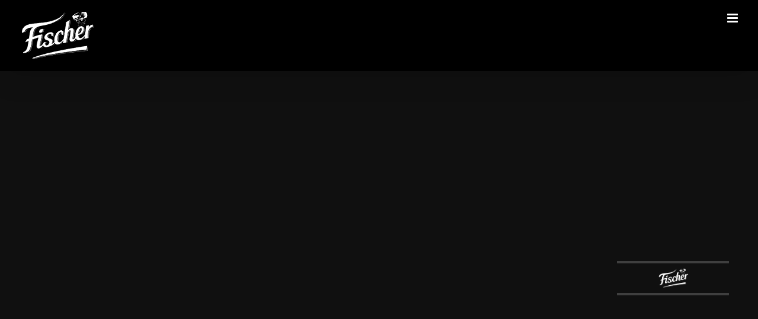

--- FILE ---
content_type: text/html; charset=UTF-8
request_url: https://www.sorebra.re/
body_size: 31147
content:
<!DOCTYPE html>
<html class="avada-html-layout-wide avada-html-header-position-top avada-is-100-percent-template awb-scroll" lang="fr-FR">
<head>
	<meta http-equiv="X-UA-Compatible" content="IE=edge" />
	<meta http-equiv="Content-Type" content="text/html; charset=utf-8"/>
	<meta name="viewport" content="width=device-width, initial-scale=1" />
	<title>Bières Fischer Réunion &#8211; Site web de la brasserie Fischer Réunion</title>
<meta name='robots' content='max-image-preview:large' />
<link rel='dns-prefetch' href='//maxcdn.bootstrapcdn.com' />
<link rel='dns-prefetch' href='//s.w.org' />
<link rel="alternate" type="application/rss+xml" title="Bières Fischer Réunion &raquo; Flux" href="https://www.sorebra.re/feed/" />
<link rel="alternate" type="application/rss+xml" title="Bières Fischer Réunion &raquo; Flux des commentaires" href="https://www.sorebra.re/comments/feed/" />
<link rel="alternate" type="text/calendar" title="Bières Fischer Réunion &raquo; Flux iCal" href="https://www.sorebra.re/events/?ical=1" />
		
		
		
		
		
		<link rel="preload" href="https://www.sorebra.re/wp-content/uploads/2018/10/Fischer_logo_menu.png" as="image" />
<link rel="preload" href="https://www.sorebra.re/wp-content/uploads/2018/10/4.jpg" as="image" />
<script type="text/javascript">
window._wpemojiSettings = {"baseUrl":"https:\/\/s.w.org\/images\/core\/emoji\/13.1.0\/72x72\/","ext":".png","svgUrl":"https:\/\/s.w.org\/images\/core\/emoji\/13.1.0\/svg\/","svgExt":".svg","source":{"concatemoji":"https:\/\/www.sorebra.re\/wp-includes\/js\/wp-emoji-release.min.js?ver=5.9.12"}};
/*! This file is auto-generated */
!function(e,a,t){var n,r,o,i=a.createElement("canvas"),p=i.getContext&&i.getContext("2d");function s(e,t){var a=String.fromCharCode;p.clearRect(0,0,i.width,i.height),p.fillText(a.apply(this,e),0,0);e=i.toDataURL();return p.clearRect(0,0,i.width,i.height),p.fillText(a.apply(this,t),0,0),e===i.toDataURL()}function c(e){var t=a.createElement("script");t.src=e,t.defer=t.type="text/javascript",a.getElementsByTagName("head")[0].appendChild(t)}for(o=Array("flag","emoji"),t.supports={everything:!0,everythingExceptFlag:!0},r=0;r<o.length;r++)t.supports[o[r]]=function(e){if(!p||!p.fillText)return!1;switch(p.textBaseline="top",p.font="600 32px Arial",e){case"flag":return s([127987,65039,8205,9895,65039],[127987,65039,8203,9895,65039])?!1:!s([55356,56826,55356,56819],[55356,56826,8203,55356,56819])&&!s([55356,57332,56128,56423,56128,56418,56128,56421,56128,56430,56128,56423,56128,56447],[55356,57332,8203,56128,56423,8203,56128,56418,8203,56128,56421,8203,56128,56430,8203,56128,56423,8203,56128,56447]);case"emoji":return!s([10084,65039,8205,55357,56613],[10084,65039,8203,55357,56613])}return!1}(o[r]),t.supports.everything=t.supports.everything&&t.supports[o[r]],"flag"!==o[r]&&(t.supports.everythingExceptFlag=t.supports.everythingExceptFlag&&t.supports[o[r]]);t.supports.everythingExceptFlag=t.supports.everythingExceptFlag&&!t.supports.flag,t.DOMReady=!1,t.readyCallback=function(){t.DOMReady=!0},t.supports.everything||(n=function(){t.readyCallback()},a.addEventListener?(a.addEventListener("DOMContentLoaded",n,!1),e.addEventListener("load",n,!1)):(e.attachEvent("onload",n),a.attachEvent("onreadystatechange",function(){"complete"===a.readyState&&t.readyCallback()})),(n=t.source||{}).concatemoji?c(n.concatemoji):n.wpemoji&&n.twemoji&&(c(n.twemoji),c(n.wpemoji)))}(window,document,window._wpemojiSettings);
</script>
<style type="text/css">
img.wp-smiley,
img.emoji {
	display: inline !important;
	border: none !important;
	box-shadow: none !important;
	height: 1em !important;
	width: 1em !important;
	margin: 0 0.07em !important;
	vertical-align: -0.1em !important;
	background: none !important;
	padding: 0 !important;
}
</style>
	<style id='global-styles-inline-css' type='text/css'>
body{--wp--preset--color--black: #000000;--wp--preset--color--cyan-bluish-gray: #abb8c3;--wp--preset--color--white: #ffffff;--wp--preset--color--pale-pink: #f78da7;--wp--preset--color--vivid-red: #cf2e2e;--wp--preset--color--luminous-vivid-orange: #ff6900;--wp--preset--color--luminous-vivid-amber: #fcb900;--wp--preset--color--light-green-cyan: #7bdcb5;--wp--preset--color--vivid-green-cyan: #00d084;--wp--preset--color--pale-cyan-blue: #8ed1fc;--wp--preset--color--vivid-cyan-blue: #0693e3;--wp--preset--color--vivid-purple: #9b51e0;--wp--preset--gradient--vivid-cyan-blue-to-vivid-purple: linear-gradient(135deg,rgba(6,147,227,1) 0%,rgb(155,81,224) 100%);--wp--preset--gradient--light-green-cyan-to-vivid-green-cyan: linear-gradient(135deg,rgb(122,220,180) 0%,rgb(0,208,130) 100%);--wp--preset--gradient--luminous-vivid-amber-to-luminous-vivid-orange: linear-gradient(135deg,rgba(252,185,0,1) 0%,rgba(255,105,0,1) 100%);--wp--preset--gradient--luminous-vivid-orange-to-vivid-red: linear-gradient(135deg,rgba(255,105,0,1) 0%,rgb(207,46,46) 100%);--wp--preset--gradient--very-light-gray-to-cyan-bluish-gray: linear-gradient(135deg,rgb(238,238,238) 0%,rgb(169,184,195) 100%);--wp--preset--gradient--cool-to-warm-spectrum: linear-gradient(135deg,rgb(74,234,220) 0%,rgb(151,120,209) 20%,rgb(207,42,186) 40%,rgb(238,44,130) 60%,rgb(251,105,98) 80%,rgb(254,248,76) 100%);--wp--preset--gradient--blush-light-purple: linear-gradient(135deg,rgb(255,206,236) 0%,rgb(152,150,240) 100%);--wp--preset--gradient--blush-bordeaux: linear-gradient(135deg,rgb(254,205,165) 0%,rgb(254,45,45) 50%,rgb(107,0,62) 100%);--wp--preset--gradient--luminous-dusk: linear-gradient(135deg,rgb(255,203,112) 0%,rgb(199,81,192) 50%,rgb(65,88,208) 100%);--wp--preset--gradient--pale-ocean: linear-gradient(135deg,rgb(255,245,203) 0%,rgb(182,227,212) 50%,rgb(51,167,181) 100%);--wp--preset--gradient--electric-grass: linear-gradient(135deg,rgb(202,248,128) 0%,rgb(113,206,126) 100%);--wp--preset--gradient--midnight: linear-gradient(135deg,rgb(2,3,129) 0%,rgb(40,116,252) 100%);--wp--preset--duotone--dark-grayscale: url('#wp-duotone-dark-grayscale');--wp--preset--duotone--grayscale: url('#wp-duotone-grayscale');--wp--preset--duotone--purple-yellow: url('#wp-duotone-purple-yellow');--wp--preset--duotone--blue-red: url('#wp-duotone-blue-red');--wp--preset--duotone--midnight: url('#wp-duotone-midnight');--wp--preset--duotone--magenta-yellow: url('#wp-duotone-magenta-yellow');--wp--preset--duotone--purple-green: url('#wp-duotone-purple-green');--wp--preset--duotone--blue-orange: url('#wp-duotone-blue-orange');--wp--preset--font-size--small: 12.75px;--wp--preset--font-size--medium: 20px;--wp--preset--font-size--large: 25.5px;--wp--preset--font-size--x-large: 42px;--wp--preset--font-size--normal: 17px;--wp--preset--font-size--xlarge: 34px;--wp--preset--font-size--huge: 51px;}.has-black-color{color: var(--wp--preset--color--black) !important;}.has-cyan-bluish-gray-color{color: var(--wp--preset--color--cyan-bluish-gray) !important;}.has-white-color{color: var(--wp--preset--color--white) !important;}.has-pale-pink-color{color: var(--wp--preset--color--pale-pink) !important;}.has-vivid-red-color{color: var(--wp--preset--color--vivid-red) !important;}.has-luminous-vivid-orange-color{color: var(--wp--preset--color--luminous-vivid-orange) !important;}.has-luminous-vivid-amber-color{color: var(--wp--preset--color--luminous-vivid-amber) !important;}.has-light-green-cyan-color{color: var(--wp--preset--color--light-green-cyan) !important;}.has-vivid-green-cyan-color{color: var(--wp--preset--color--vivid-green-cyan) !important;}.has-pale-cyan-blue-color{color: var(--wp--preset--color--pale-cyan-blue) !important;}.has-vivid-cyan-blue-color{color: var(--wp--preset--color--vivid-cyan-blue) !important;}.has-vivid-purple-color{color: var(--wp--preset--color--vivid-purple) !important;}.has-black-background-color{background-color: var(--wp--preset--color--black) !important;}.has-cyan-bluish-gray-background-color{background-color: var(--wp--preset--color--cyan-bluish-gray) !important;}.has-white-background-color{background-color: var(--wp--preset--color--white) !important;}.has-pale-pink-background-color{background-color: var(--wp--preset--color--pale-pink) !important;}.has-vivid-red-background-color{background-color: var(--wp--preset--color--vivid-red) !important;}.has-luminous-vivid-orange-background-color{background-color: var(--wp--preset--color--luminous-vivid-orange) !important;}.has-luminous-vivid-amber-background-color{background-color: var(--wp--preset--color--luminous-vivid-amber) !important;}.has-light-green-cyan-background-color{background-color: var(--wp--preset--color--light-green-cyan) !important;}.has-vivid-green-cyan-background-color{background-color: var(--wp--preset--color--vivid-green-cyan) !important;}.has-pale-cyan-blue-background-color{background-color: var(--wp--preset--color--pale-cyan-blue) !important;}.has-vivid-cyan-blue-background-color{background-color: var(--wp--preset--color--vivid-cyan-blue) !important;}.has-vivid-purple-background-color{background-color: var(--wp--preset--color--vivid-purple) !important;}.has-black-border-color{border-color: var(--wp--preset--color--black) !important;}.has-cyan-bluish-gray-border-color{border-color: var(--wp--preset--color--cyan-bluish-gray) !important;}.has-white-border-color{border-color: var(--wp--preset--color--white) !important;}.has-pale-pink-border-color{border-color: var(--wp--preset--color--pale-pink) !important;}.has-vivid-red-border-color{border-color: var(--wp--preset--color--vivid-red) !important;}.has-luminous-vivid-orange-border-color{border-color: var(--wp--preset--color--luminous-vivid-orange) !important;}.has-luminous-vivid-amber-border-color{border-color: var(--wp--preset--color--luminous-vivid-amber) !important;}.has-light-green-cyan-border-color{border-color: var(--wp--preset--color--light-green-cyan) !important;}.has-vivid-green-cyan-border-color{border-color: var(--wp--preset--color--vivid-green-cyan) !important;}.has-pale-cyan-blue-border-color{border-color: var(--wp--preset--color--pale-cyan-blue) !important;}.has-vivid-cyan-blue-border-color{border-color: var(--wp--preset--color--vivid-cyan-blue) !important;}.has-vivid-purple-border-color{border-color: var(--wp--preset--color--vivid-purple) !important;}.has-vivid-cyan-blue-to-vivid-purple-gradient-background{background: var(--wp--preset--gradient--vivid-cyan-blue-to-vivid-purple) !important;}.has-light-green-cyan-to-vivid-green-cyan-gradient-background{background: var(--wp--preset--gradient--light-green-cyan-to-vivid-green-cyan) !important;}.has-luminous-vivid-amber-to-luminous-vivid-orange-gradient-background{background: var(--wp--preset--gradient--luminous-vivid-amber-to-luminous-vivid-orange) !important;}.has-luminous-vivid-orange-to-vivid-red-gradient-background{background: var(--wp--preset--gradient--luminous-vivid-orange-to-vivid-red) !important;}.has-very-light-gray-to-cyan-bluish-gray-gradient-background{background: var(--wp--preset--gradient--very-light-gray-to-cyan-bluish-gray) !important;}.has-cool-to-warm-spectrum-gradient-background{background: var(--wp--preset--gradient--cool-to-warm-spectrum) !important;}.has-blush-light-purple-gradient-background{background: var(--wp--preset--gradient--blush-light-purple) !important;}.has-blush-bordeaux-gradient-background{background: var(--wp--preset--gradient--blush-bordeaux) !important;}.has-luminous-dusk-gradient-background{background: var(--wp--preset--gradient--luminous-dusk) !important;}.has-pale-ocean-gradient-background{background: var(--wp--preset--gradient--pale-ocean) !important;}.has-electric-grass-gradient-background{background: var(--wp--preset--gradient--electric-grass) !important;}.has-midnight-gradient-background{background: var(--wp--preset--gradient--midnight) !important;}.has-small-font-size{font-size: var(--wp--preset--font-size--small) !important;}.has-medium-font-size{font-size: var(--wp--preset--font-size--medium) !important;}.has-large-font-size{font-size: var(--wp--preset--font-size--large) !important;}.has-x-large-font-size{font-size: var(--wp--preset--font-size--x-large) !important;}
</style>
<link rel='stylesheet' id='age-gate-css'  href='https://www.sorebra.re/wp-content/plugins/age-gate/public/css/age-gate-public.css?ver=2.20.2' type='text/css' media='all' />
<style id='age-gate-user-options-inline-css' type='text/css'>
:root{--age-gate-blur: 5px;}.age-gate-wrapper { background: transparent; }.age-gate-background-colour { background-color: rgba(60, 60, 84, 1); }.age-gate-wrapper { background: transparent; }.age-gate-background { background-image: url(https://www.sorebra.re/wp-content/uploads/2018/10/4.jpg); opacity: 1; background-position: center center; }.age-gate-form { background-color: rgba(0, 0, 0, 0.4); }.age-gate-form, .age-gate-form label, .age-gate-form h1, .age-gate-form h2, .age-gate-form p { color: #ffffff; }
</style>
<link rel='stylesheet' id='contact-form-7-css'  href='https://www.sorebra.re/wp-content/plugins/contact-form-7/includes/css/styles.css?ver=5.5.6' type='text/css' media='all' />
<link rel='stylesheet' id='cff-css'  href='https://www.sorebra.re/wp-content/plugins/custom-facebook-feed/assets/css/cff-style.min.css?ver=4.1.8' type='text/css' media='all' />
<link rel='stylesheet' id='sb-font-awesome-css'  href='https://maxcdn.bootstrapcdn.com/font-awesome/4.7.0/css/font-awesome.min.css?ver=5.9.12' type='text/css' media='all' />
<link rel='stylesheet' id='__EPYT__style-css'  href='https://www.sorebra.re/wp-content/plugins/youtube-embed-plus/styles/ytprefs.min.css?ver=14.1.6.2' type='text/css' media='all' />
<style id='__EPYT__style-inline-css' type='text/css'>

                .epyt-gallery-thumb {
                        width: 33.333%;
                }
                
</style>
<link rel='stylesheet' id='fusion-dynamic-css-css'  href='https://www.sorebra.re/wp-content/uploads/fusion-styles/4402827685c15eaf940880010f28e78f.min.css?ver=3.6.1' type='text/css' media='all' />
<link rel='stylesheet' id='avada-max-1c-css'  href='https://www.sorebra.re/wp-content/themes/Avada/assets/css/media/max-1c.min.css?ver=7.6.1' type='text/css' media='only screen and (max-width: 644px)' />
<link rel='stylesheet' id='avada-max-2c-css'  href='https://www.sorebra.re/wp-content/themes/Avada/assets/css/media/max-2c.min.css?ver=7.6.1' type='text/css' media='only screen and (max-width: 735px)' />
<link rel='stylesheet' id='avada-min-2c-max-3c-css'  href='https://www.sorebra.re/wp-content/themes/Avada/assets/css/media/min-2c-max-3c.min.css?ver=7.6.1' type='text/css' media='only screen and (min-width: 735px) and (max-width: 826px)' />
<link rel='stylesheet' id='avada-min-3c-max-4c-css'  href='https://www.sorebra.re/wp-content/themes/Avada/assets/css/media/min-3c-max-4c.min.css?ver=7.6.1' type='text/css' media='only screen and (min-width: 826px) and (max-width: 917px)' />
<link rel='stylesheet' id='avada-min-4c-max-5c-css'  href='https://www.sorebra.re/wp-content/themes/Avada/assets/css/media/min-4c-max-5c.min.css?ver=7.6.1' type='text/css' media='only screen and (min-width: 917px) and (max-width: 1008px)' />
<link rel='stylesheet' id='avada-min-5c-max-6c-css'  href='https://www.sorebra.re/wp-content/themes/Avada/assets/css/media/min-5c-max-6c.min.css?ver=7.6.1' type='text/css' media='only screen and (min-width: 1008px) and (max-width: 1099px)' />
<link rel='stylesheet' id='avada-min-shbp-css'  href='https://www.sorebra.re/wp-content/themes/Avada/assets/css/media/min-shbp.min.css?ver=7.6.1' type='text/css' media='only screen and (min-width: 1319px)' />
<link rel='stylesheet' id='avada-min-shbp-header-legacy-css'  href='https://www.sorebra.re/wp-content/themes/Avada/assets/css/media/min-shbp-header-legacy.min.css?ver=7.6.1' type='text/css' media='only screen and (min-width: 1319px)' />
<link rel='stylesheet' id='avada-max-shbp-css'  href='https://www.sorebra.re/wp-content/themes/Avada/assets/css/media/max-shbp.min.css?ver=7.6.1' type='text/css' media='only screen and (max-width: 1318px)' />
<link rel='stylesheet' id='avada-max-shbp-header-legacy-css'  href='https://www.sorebra.re/wp-content/themes/Avada/assets/css/media/max-shbp-header-legacy.min.css?ver=7.6.1' type='text/css' media='only screen and (max-width: 1318px)' />
<link rel='stylesheet' id='avada-max-sh-shbp-css'  href='https://www.sorebra.re/wp-content/themes/Avada/assets/css/media/max-sh-shbp.min.css?ver=7.6.1' type='text/css' media='only screen and (max-width: 1318px)' />
<link rel='stylesheet' id='avada-max-sh-shbp-header-legacy-css'  href='https://www.sorebra.re/wp-content/themes/Avada/assets/css/media/max-sh-shbp-header-legacy.min.css?ver=7.6.1' type='text/css' media='only screen and (max-width: 1318px)' />
<link rel='stylesheet' id='avada-min-768-max-1024-p-css'  href='https://www.sorebra.re/wp-content/themes/Avada/assets/css/media/min-768-max-1024-p.min.css?ver=7.6.1' type='text/css' media='only screen and (min-device-width: 768px) and (max-device-width: 1024px) and (orientation: portrait)' />
<link rel='stylesheet' id='avada-min-768-max-1024-p-header-legacy-css'  href='https://www.sorebra.re/wp-content/themes/Avada/assets/css/media/min-768-max-1024-p-header-legacy.min.css?ver=7.6.1' type='text/css' media='only screen and (min-device-width: 768px) and (max-device-width: 1024px) and (orientation: portrait)' />
<link rel='stylesheet' id='avada-min-768-max-1024-l-css'  href='https://www.sorebra.re/wp-content/themes/Avada/assets/css/media/min-768-max-1024-l.min.css?ver=7.6.1' type='text/css' media='only screen and (min-device-width: 768px) and (max-device-width: 1024px) and (orientation: landscape)' />
<link rel='stylesheet' id='avada-min-768-max-1024-l-header-legacy-css'  href='https://www.sorebra.re/wp-content/themes/Avada/assets/css/media/min-768-max-1024-l-header-legacy.min.css?ver=7.6.1' type='text/css' media='only screen and (min-device-width: 768px) and (max-device-width: 1024px) and (orientation: landscape)' />
<link rel='stylesheet' id='avada-max-sh-cbp-css'  href='https://www.sorebra.re/wp-content/themes/Avada/assets/css/media/max-sh-cbp.min.css?ver=7.6.1' type='text/css' media='only screen and (max-width: 800px)' />
<link rel='stylesheet' id='avada-max-sh-sbp-css'  href='https://www.sorebra.re/wp-content/themes/Avada/assets/css/media/max-sh-sbp.min.css?ver=7.6.1' type='text/css' media='only screen and (max-width: 800px)' />
<link rel='stylesheet' id='avada-max-sh-640-css'  href='https://www.sorebra.re/wp-content/themes/Avada/assets/css/media/max-sh-640.min.css?ver=7.6.1' type='text/css' media='only screen and (max-width: 640px)' />
<link rel='stylesheet' id='avada-max-shbp-18-css'  href='https://www.sorebra.re/wp-content/themes/Avada/assets/css/media/max-shbp-18.min.css?ver=7.6.1' type='text/css' media='only screen and (max-width: 1300px)' />
<link rel='stylesheet' id='avada-max-shbp-32-css'  href='https://www.sorebra.re/wp-content/themes/Avada/assets/css/media/max-shbp-32.min.css?ver=7.6.1' type='text/css' media='only screen and (max-width: 1286px)' />
<link rel='stylesheet' id='avada-min-sh-cbp-css'  href='https://www.sorebra.re/wp-content/themes/Avada/assets/css/media/min-sh-cbp.min.css?ver=7.6.1' type='text/css' media='only screen and (min-width: 800px)' />
<link rel='stylesheet' id='avada-max-640-css'  href='https://www.sorebra.re/wp-content/themes/Avada/assets/css/media/max-640.min.css?ver=7.6.1' type='text/css' media='only screen and (max-device-width: 640px)' />
<link rel='stylesheet' id='avada-max-main-css'  href='https://www.sorebra.re/wp-content/themes/Avada/assets/css/media/max-main.min.css?ver=7.6.1' type='text/css' media='only screen and (max-width: 1099px)' />
<link rel='stylesheet' id='avada-max-cbp-css'  href='https://www.sorebra.re/wp-content/themes/Avada/assets/css/media/max-cbp.min.css?ver=7.6.1' type='text/css' media='only screen and (max-width: 800px)' />
<link rel='stylesheet' id='avada-max-sh-cbp-cf7-css'  href='https://www.sorebra.re/wp-content/themes/Avada/assets/css/media/max-sh-cbp-cf7.min.css?ver=7.6.1' type='text/css' media='only screen and (max-width: 800px)' />
<link rel='stylesheet' id='avada-max-640-sliders-css'  href='https://www.sorebra.re/wp-content/themes/Avada/assets/css/media/max-640-sliders.min.css?ver=7.6.1' type='text/css' media='only screen and (max-device-width: 640px)' />
<link rel='stylesheet' id='avada-max-sh-cbp-sliders-css'  href='https://www.sorebra.re/wp-content/themes/Avada/assets/css/media/max-sh-cbp-sliders.min.css?ver=7.6.1' type='text/css' media='only screen and (max-width: 800px)' />
<link rel='stylesheet' id='avada-max-sh-cbp-eslider-css'  href='https://www.sorebra.re/wp-content/themes/Avada/assets/css/media/max-sh-cbp-eslider.min.css?ver=7.6.1' type='text/css' media='only screen and (max-width: 800px)' />
<link rel='stylesheet' id='avada-max-768-ec-css'  href='https://www.sorebra.re/wp-content/themes/Avada/assets/css/media/max-768-ec.min.css?ver=7.6.1' type='text/css' media='only screen and (max-width: 768px)' />
<link rel='stylesheet' id='avada-max-sh-cbp-ec-css'  href='https://www.sorebra.re/wp-content/themes/Avada/assets/css/media/max-sh-cbp-ec.min.css?ver=7.6.1' type='text/css' media='only screen and (max-width: 800px)' />
<link rel='stylesheet' id='avada-max-sh-cbp-social-sharing-css'  href='https://www.sorebra.re/wp-content/themes/Avada/assets/css/media/max-sh-cbp-social-sharing.min.css?ver=7.6.1' type='text/css' media='only screen and (max-width: 800px)' />
<link rel='stylesheet' id='fb-max-sh-cbp-css'  href='https://www.sorebra.re/wp-content/plugins/fusion-builder/assets/css/media/max-sh-cbp.min.css?ver=3.6.1' type='text/css' media='only screen and (max-width: 800px)' />
<link rel='stylesheet' id='fb-min-768-max-1024-p-css'  href='https://www.sorebra.re/wp-content/plugins/fusion-builder/assets/css/media/min-768-max-1024-p.min.css?ver=3.6.1' type='text/css' media='only screen and (min-device-width: 768px) and (max-device-width: 1024px) and (orientation: portrait)' />
<link rel='stylesheet' id='fb-max-640-css'  href='https://www.sorebra.re/wp-content/plugins/fusion-builder/assets/css/media/max-640.min.css?ver=3.6.1' type='text/css' media='only screen and (max-device-width: 640px)' />
<link rel='stylesheet' id='fb-max-1c-css'  href='https://www.sorebra.re/wp-content/plugins/fusion-builder/assets/css/media/max-1c.css?ver=3.6.1' type='text/css' media='only screen and (max-width: 644px)' />
<link rel='stylesheet' id='fb-max-2c-css'  href='https://www.sorebra.re/wp-content/plugins/fusion-builder/assets/css/media/max-2c.css?ver=3.6.1' type='text/css' media='only screen and (max-width: 735px)' />
<link rel='stylesheet' id='fb-min-2c-max-3c-css'  href='https://www.sorebra.re/wp-content/plugins/fusion-builder/assets/css/media/min-2c-max-3c.css?ver=3.6.1' type='text/css' media='only screen and (min-width: 735px) and (max-width: 826px)' />
<link rel='stylesheet' id='fb-min-3c-max-4c-css'  href='https://www.sorebra.re/wp-content/plugins/fusion-builder/assets/css/media/min-3c-max-4c.css?ver=3.6.1' type='text/css' media='only screen and (min-width: 826px) and (max-width: 917px)' />
<link rel='stylesheet' id='fb-min-4c-max-5c-css'  href='https://www.sorebra.re/wp-content/plugins/fusion-builder/assets/css/media/min-4c-max-5c.css?ver=3.6.1' type='text/css' media='only screen and (min-width: 917px) and (max-width: 1008px)' />
<link rel='stylesheet' id='fb-min-5c-max-6c-css'  href='https://www.sorebra.re/wp-content/plugins/fusion-builder/assets/css/media/min-5c-max-6c.css?ver=3.6.1' type='text/css' media='only screen and (min-width: 1008px) and (max-width: 1099px)' />
<script type='text/javascript' src='https://www.sorebra.re/wp-includes/js/jquery/jquery.min.js?ver=3.6.0' id='jquery-core-js'></script>
<script type='text/javascript' src='https://www.sorebra.re/wp-includes/js/jquery/jquery-migrate.min.js?ver=3.3.2' id='jquery-migrate-js'></script>
<script type='text/javascript' src='https://www.sorebra.re/wp-content/plugins/revslider/public/assets/js/rbtools.min.js?ver=6.6.13' async id='tp-tools-js'></script>
<script type='text/javascript' src='https://www.sorebra.re/wp-content/plugins/revslider/public/assets/js/rs6.min.js?ver=6.6.13' async id='revmin-js'></script>
<script type='text/javascript' id='__ytprefs__-js-extra'>
/* <![CDATA[ */
var _EPYT_ = {"ajaxurl":"https:\/\/www.sorebra.re\/wp-admin\/admin-ajax.php","security":"30ffd64bdb","gallery_scrolloffset":"20","eppathtoscripts":"https:\/\/www.sorebra.re\/wp-content\/plugins\/youtube-embed-plus\/scripts\/","eppath":"https:\/\/www.sorebra.re\/wp-content\/plugins\/youtube-embed-plus\/","epresponsiveselector":"[\"iframe.__youtube_prefs__\",\"iframe[src*='youtube.com']\",\"iframe[src*='youtube-nocookie.com']\",\"iframe[data-ep-src*='youtube.com']\",\"iframe[data-ep-src*='youtube-nocookie.com']\",\"iframe[data-ep-gallerysrc*='youtube.com']\"]","epdovol":"1","version":"14.1.6.2","evselector":"iframe.__youtube_prefs__[src], iframe[src*=\"youtube.com\/embed\/\"], iframe[src*=\"youtube-nocookie.com\/embed\/\"]","ajax_compat":"","maxres_facade":"eager","ytapi_load":"light","pause_others":"","stopMobileBuffer":"1","facade_mode":"","not_live_on_channel":"","vi_active":"","vi_js_posttypes":[]};
/* ]]> */
</script>
<script type='text/javascript' src='https://www.sorebra.re/wp-content/plugins/youtube-embed-plus/scripts/ytprefs.min.js?ver=14.1.6.2' id='__ytprefs__-js'></script>
<link rel="https://api.w.org/" href="https://www.sorebra.re/wp-json/" /><link rel="alternate" type="application/json" href="https://www.sorebra.re/wp-json/wp/v2/pages/7" /><link rel="EditURI" type="application/rsd+xml" title="RSD" href="https://www.sorebra.re/xmlrpc.php?rsd" />
<link rel="wlwmanifest" type="application/wlwmanifest+xml" href="https://www.sorebra.re/wp-includes/wlwmanifest.xml" /> 
<meta name="generator" content="WordPress 5.9.12" />
<link rel="canonical" href="https://www.sorebra.re/" />
<link rel='shortlink' href='https://www.sorebra.re/' />
<link rel="alternate" type="application/json+oembed" href="https://www.sorebra.re/wp-json/oembed/1.0/embed?url=https%3A%2F%2Fwww.sorebra.re%2F" />
<link rel="alternate" type="text/xml+oembed" href="https://www.sorebra.re/wp-json/oembed/1.0/embed?url=https%3A%2F%2Fwww.sorebra.re%2F&#038;format=xml" />
<meta name="tec-api-version" content="v1"><meta name="tec-api-origin" content="https://www.sorebra.re"><link rel="alternate" href="https://www.sorebra.re/wp-json/tribe/events/v1/" /><style type="text/css" id="css-fb-visibility">@media screen and (max-width: 640px){.fusion-no-small-visibility{display:none !important;}body:not(.fusion-builder-ui-wireframe) .sm-text-align-center{text-align:center !important;}body:not(.fusion-builder-ui-wireframe) .sm-text-align-left{text-align:left !important;}body:not(.fusion-builder-ui-wireframe) .sm-text-align-right{text-align:right !important;}body:not(.fusion-builder-ui-wireframe) .sm-flex-align-center{justify-content:center !important;}body:not(.fusion-builder-ui-wireframe) .sm-flex-align-flex-start{justify-content:flex-start !important;}body:not(.fusion-builder-ui-wireframe) .sm-flex-align-flex-end{justify-content:flex-end !important;}body:not(.fusion-builder-ui-wireframe) .sm-mx-auto{margin-left:auto !important;margin-right:auto !important;}body:not(.fusion-builder-ui-wireframe) .sm-ml-auto{margin-left:auto !important;}body:not(.fusion-builder-ui-wireframe) .sm-mr-auto{margin-right:auto !important;}body:not(.fusion-builder-ui-wireframe) .fusion-absolute-position-small{position:absolute;top:auto;width:100%;}}@media screen and (min-width: 641px) and (max-width: 1024px){.fusion-no-medium-visibility{display:none !important;}body:not(.fusion-builder-ui-wireframe) .md-text-align-center{text-align:center !important;}body:not(.fusion-builder-ui-wireframe) .md-text-align-left{text-align:left !important;}body:not(.fusion-builder-ui-wireframe) .md-text-align-right{text-align:right !important;}body:not(.fusion-builder-ui-wireframe) .md-flex-align-center{justify-content:center !important;}body:not(.fusion-builder-ui-wireframe) .md-flex-align-flex-start{justify-content:flex-start !important;}body:not(.fusion-builder-ui-wireframe) .md-flex-align-flex-end{justify-content:flex-end !important;}body:not(.fusion-builder-ui-wireframe) .md-mx-auto{margin-left:auto !important;margin-right:auto !important;}body:not(.fusion-builder-ui-wireframe) .md-ml-auto{margin-left:auto !important;}body:not(.fusion-builder-ui-wireframe) .md-mr-auto{margin-right:auto !important;}body:not(.fusion-builder-ui-wireframe) .fusion-absolute-position-medium{position:absolute;top:auto;width:100%;}}@media screen and (min-width: 1025px){.fusion-no-large-visibility{display:none !important;}body:not(.fusion-builder-ui-wireframe) .lg-text-align-center{text-align:center !important;}body:not(.fusion-builder-ui-wireframe) .lg-text-align-left{text-align:left !important;}body:not(.fusion-builder-ui-wireframe) .lg-text-align-right{text-align:right !important;}body:not(.fusion-builder-ui-wireframe) .lg-flex-align-center{justify-content:center !important;}body:not(.fusion-builder-ui-wireframe) .lg-flex-align-flex-start{justify-content:flex-start !important;}body:not(.fusion-builder-ui-wireframe) .lg-flex-align-flex-end{justify-content:flex-end !important;}body:not(.fusion-builder-ui-wireframe) .lg-mx-auto{margin-left:auto !important;margin-right:auto !important;}body:not(.fusion-builder-ui-wireframe) .lg-ml-auto{margin-left:auto !important;}body:not(.fusion-builder-ui-wireframe) .lg-mr-auto{margin-right:auto !important;}body:not(.fusion-builder-ui-wireframe) .fusion-absolute-position-large{position:absolute;top:auto;width:100%;}}</style><style type="text/css">.recentcomments a{display:inline !important;padding:0 !important;margin:0 !important;}</style><meta name="generator" content="Powered by Slider Revolution 6.6.13 - responsive, Mobile-Friendly Slider Plugin for WordPress with comfortable drag and drop interface." />
<link rel="icon" href="https://www.sorebra.re/wp-content/uploads/2018/09/cropped-logo_menu_nav-32x32.png" sizes="32x32" />
<link rel="icon" href="https://www.sorebra.re/wp-content/uploads/2018/09/cropped-logo_menu_nav-192x192.png" sizes="192x192" />
<link rel="apple-touch-icon" href="https://www.sorebra.re/wp-content/uploads/2018/09/cropped-logo_menu_nav-180x180.png" />
<meta name="msapplication-TileImage" content="https://www.sorebra.re/wp-content/uploads/2018/09/cropped-logo_menu_nav-270x270.png" />
		<!-- Facebook Pixel Code -->
		<script>
			var aepc_pixel = {"pixel_id":"2131994920172024","user":{},"enable_advanced_events":"yes","fire_delay":"0","can_use_sku":"yes"},
				aepc_pixel_args = [],
				aepc_extend_args = function( args ) {
					if ( typeof args === 'undefined' ) {
						args = {};
					}

					for(var key in aepc_pixel_args)
						args[key] = aepc_pixel_args[key];

					return args;
				};

			// Extend args
			if ( 'yes' === aepc_pixel.enable_advanced_events ) {
				aepc_pixel_args.userAgent = navigator.userAgent;
				aepc_pixel_args.language = navigator.language;

				if ( document.referrer.indexOf( document.domain ) < 0 ) {
					aepc_pixel_args.referrer = document.referrer;
				}
			}

						!function(f,b,e,v,n,t,s){if(f.fbq)return;n=f.fbq=function(){n.callMethod?
				n.callMethod.apply(n,arguments):n.queue.push(arguments)};if(!f._fbq)f._fbq=n;
				n.push=n;n.loaded=!0;n.version='2.0';n.agent='dvpixelcaffeinewordpress';n.queue=[];t=b.createElement(e);t.async=!0;
				t.src=v;s=b.getElementsByTagName(e)[0];s.parentNode.insertBefore(t,s)}(window,
				document,'script','https://connect.facebook.net/en_US/fbevents.js');
			
						fbq('init', aepc_pixel.pixel_id, aepc_pixel.user);

							setTimeout( function() {
				fbq('track', "PageView", aepc_pixel_args);
			}, aepc_pixel.fire_delay * 1000 );
					</script>
		<!-- End Facebook Pixel Code -->
		<script>function setREVStartSize(e){
			//window.requestAnimationFrame(function() {
				window.RSIW = window.RSIW===undefined ? window.innerWidth : window.RSIW;
				window.RSIH = window.RSIH===undefined ? window.innerHeight : window.RSIH;
				try {
					var pw = document.getElementById(e.c).parentNode.offsetWidth,
						newh;
					pw = pw===0 || isNaN(pw) || (e.l=="fullwidth" || e.layout=="fullwidth") ? window.RSIW : pw;
					e.tabw = e.tabw===undefined ? 0 : parseInt(e.tabw);
					e.thumbw = e.thumbw===undefined ? 0 : parseInt(e.thumbw);
					e.tabh = e.tabh===undefined ? 0 : parseInt(e.tabh);
					e.thumbh = e.thumbh===undefined ? 0 : parseInt(e.thumbh);
					e.tabhide = e.tabhide===undefined ? 0 : parseInt(e.tabhide);
					e.thumbhide = e.thumbhide===undefined ? 0 : parseInt(e.thumbhide);
					e.mh = e.mh===undefined || e.mh=="" || e.mh==="auto" ? 0 : parseInt(e.mh,0);
					if(e.layout==="fullscreen" || e.l==="fullscreen")
						newh = Math.max(e.mh,window.RSIH);
					else{
						e.gw = Array.isArray(e.gw) ? e.gw : [e.gw];
						for (var i in e.rl) if (e.gw[i]===undefined || e.gw[i]===0) e.gw[i] = e.gw[i-1];
						e.gh = e.el===undefined || e.el==="" || (Array.isArray(e.el) && e.el.length==0)? e.gh : e.el;
						e.gh = Array.isArray(e.gh) ? e.gh : [e.gh];
						for (var i in e.rl) if (e.gh[i]===undefined || e.gh[i]===0) e.gh[i] = e.gh[i-1];
											
						var nl = new Array(e.rl.length),
							ix = 0,
							sl;
						e.tabw = e.tabhide>=pw ? 0 : e.tabw;
						e.thumbw = e.thumbhide>=pw ? 0 : e.thumbw;
						e.tabh = e.tabhide>=pw ? 0 : e.tabh;
						e.thumbh = e.thumbhide>=pw ? 0 : e.thumbh;
						for (var i in e.rl) nl[i] = e.rl[i]<window.RSIW ? 0 : e.rl[i];
						sl = nl[0];
						for (var i in nl) if (sl>nl[i] && nl[i]>0) { sl = nl[i]; ix=i;}
						var m = pw>(e.gw[ix]+e.tabw+e.thumbw) ? 1 : (pw-(e.tabw+e.thumbw)) / (e.gw[ix]);
						newh =  (e.gh[ix] * m) + (e.tabh + e.thumbh);
					}
					var el = document.getElementById(e.c);
					if (el!==null && el) el.style.height = newh+"px";
					el = document.getElementById(e.c+"_wrapper");
					if (el!==null && el) {
						el.style.height = newh+"px";
						el.style.display = "block";
					}
				} catch(e){
					console.log("Failure at Presize of Slider:" + e)
				}
			//});
		  };</script>
		<style type="text/css" id="wp-custom-css">
			.modal-sakifo .modal-body{
	background-color:white;	
}		</style>
				<script type="text/javascript">
			var doc = document.documentElement;
			doc.setAttribute( 'data-useragent', navigator.userAgent );
		</script>
		
	</head>

<body class="home page-template page-template-100-width page-template-100-width-php page page-id-7 tribe-no-js fusion-image-hovers fusion-pagination-sizing fusion-button_type-flat fusion-button_span-no fusion-button_gradient-linear avada-image-rollover-circle-yes avada-image-rollover-yes avada-image-rollover-direction-fade fusion-body ltr fusion-sticky-header no-mobile-sticky-header no-mobile-slidingbar avada-has-rev-slider-styles fusion-disable-outline fusion-sub-menu-fade mobile-logo-pos-center layout-wide-mode avada-has-boxed-modal-shadow-none layout-scroll-offset-full avada-has-zero-margin-offset-top fusion-top-header menu-text-align-center mobile-menu-design-modern fusion-show-pagination-text fusion-header-layout-v7 avada-responsive avada-footer-fx-bg-parallax avada-menu-highlight-style-arrow fusion-search-form-classic fusion-main-menu-search-overlay fusion-avatar-square avada-dropdown-styles avada-blog-layout-timeline avada-blog-archive-layout-grid avada-ec-not-100-width avada-ec-meta-layout-sidebar avada-header-shadow-yes avada-has-logo-background avada-menu-icon-position-left avada-has-megamenu-shadow avada-has-mainmenu-dropdown-divider fusion-has-main-nav-icon-circle avada-has-header-100-width avada-has-pagetitle-bg-full avada-has-pagetitle-bg-parallax avada-has-breadcrumb-mobile-hidden avada-has-titlebar-hide avada-has-footer-widget-bg-image avada-social-full-transparent avada-has-pagination-padding avada-flyout-menu-direction-fade avada-ec-views-v2" >
	<svg xmlns="http://www.w3.org/2000/svg" viewBox="0 0 0 0" width="0" height="0" focusable="false" role="none" style="visibility: hidden; position: absolute; left: -9999px; overflow: hidden;" ><defs><filter id="wp-duotone-dark-grayscale"><feColorMatrix color-interpolation-filters="sRGB" type="matrix" values=" .299 .587 .114 0 0 .299 .587 .114 0 0 .299 .587 .114 0 0 .299 .587 .114 0 0 " /><feComponentTransfer color-interpolation-filters="sRGB" ><feFuncR type="table" tableValues="0 0.49803921568627" /><feFuncG type="table" tableValues="0 0.49803921568627" /><feFuncB type="table" tableValues="0 0.49803921568627" /><feFuncA type="table" tableValues="1 1" /></feComponentTransfer><feComposite in2="SourceGraphic" operator="in" /></filter></defs></svg><svg xmlns="http://www.w3.org/2000/svg" viewBox="0 0 0 0" width="0" height="0" focusable="false" role="none" style="visibility: hidden; position: absolute; left: -9999px; overflow: hidden;" ><defs><filter id="wp-duotone-grayscale"><feColorMatrix color-interpolation-filters="sRGB" type="matrix" values=" .299 .587 .114 0 0 .299 .587 .114 0 0 .299 .587 .114 0 0 .299 .587 .114 0 0 " /><feComponentTransfer color-interpolation-filters="sRGB" ><feFuncR type="table" tableValues="0 1" /><feFuncG type="table" tableValues="0 1" /><feFuncB type="table" tableValues="0 1" /><feFuncA type="table" tableValues="1 1" /></feComponentTransfer><feComposite in2="SourceGraphic" operator="in" /></filter></defs></svg><svg xmlns="http://www.w3.org/2000/svg" viewBox="0 0 0 0" width="0" height="0" focusable="false" role="none" style="visibility: hidden; position: absolute; left: -9999px; overflow: hidden;" ><defs><filter id="wp-duotone-purple-yellow"><feColorMatrix color-interpolation-filters="sRGB" type="matrix" values=" .299 .587 .114 0 0 .299 .587 .114 0 0 .299 .587 .114 0 0 .299 .587 .114 0 0 " /><feComponentTransfer color-interpolation-filters="sRGB" ><feFuncR type="table" tableValues="0.54901960784314 0.98823529411765" /><feFuncG type="table" tableValues="0 1" /><feFuncB type="table" tableValues="0.71764705882353 0.25490196078431" /><feFuncA type="table" tableValues="1 1" /></feComponentTransfer><feComposite in2="SourceGraphic" operator="in" /></filter></defs></svg><svg xmlns="http://www.w3.org/2000/svg" viewBox="0 0 0 0" width="0" height="0" focusable="false" role="none" style="visibility: hidden; position: absolute; left: -9999px; overflow: hidden;" ><defs><filter id="wp-duotone-blue-red"><feColorMatrix color-interpolation-filters="sRGB" type="matrix" values=" .299 .587 .114 0 0 .299 .587 .114 0 0 .299 .587 .114 0 0 .299 .587 .114 0 0 " /><feComponentTransfer color-interpolation-filters="sRGB" ><feFuncR type="table" tableValues="0 1" /><feFuncG type="table" tableValues="0 0.27843137254902" /><feFuncB type="table" tableValues="0.5921568627451 0.27843137254902" /><feFuncA type="table" tableValues="1 1" /></feComponentTransfer><feComposite in2="SourceGraphic" operator="in" /></filter></defs></svg><svg xmlns="http://www.w3.org/2000/svg" viewBox="0 0 0 0" width="0" height="0" focusable="false" role="none" style="visibility: hidden; position: absolute; left: -9999px; overflow: hidden;" ><defs><filter id="wp-duotone-midnight"><feColorMatrix color-interpolation-filters="sRGB" type="matrix" values=" .299 .587 .114 0 0 .299 .587 .114 0 0 .299 .587 .114 0 0 .299 .587 .114 0 0 " /><feComponentTransfer color-interpolation-filters="sRGB" ><feFuncR type="table" tableValues="0 0" /><feFuncG type="table" tableValues="0 0.64705882352941" /><feFuncB type="table" tableValues="0 1" /><feFuncA type="table" tableValues="1 1" /></feComponentTransfer><feComposite in2="SourceGraphic" operator="in" /></filter></defs></svg><svg xmlns="http://www.w3.org/2000/svg" viewBox="0 0 0 0" width="0" height="0" focusable="false" role="none" style="visibility: hidden; position: absolute; left: -9999px; overflow: hidden;" ><defs><filter id="wp-duotone-magenta-yellow"><feColorMatrix color-interpolation-filters="sRGB" type="matrix" values=" .299 .587 .114 0 0 .299 .587 .114 0 0 .299 .587 .114 0 0 .299 .587 .114 0 0 " /><feComponentTransfer color-interpolation-filters="sRGB" ><feFuncR type="table" tableValues="0.78039215686275 1" /><feFuncG type="table" tableValues="0 0.94901960784314" /><feFuncB type="table" tableValues="0.35294117647059 0.47058823529412" /><feFuncA type="table" tableValues="1 1" /></feComponentTransfer><feComposite in2="SourceGraphic" operator="in" /></filter></defs></svg><svg xmlns="http://www.w3.org/2000/svg" viewBox="0 0 0 0" width="0" height="0" focusable="false" role="none" style="visibility: hidden; position: absolute; left: -9999px; overflow: hidden;" ><defs><filter id="wp-duotone-purple-green"><feColorMatrix color-interpolation-filters="sRGB" type="matrix" values=" .299 .587 .114 0 0 .299 .587 .114 0 0 .299 .587 .114 0 0 .299 .587 .114 0 0 " /><feComponentTransfer color-interpolation-filters="sRGB" ><feFuncR type="table" tableValues="0.65098039215686 0.40392156862745" /><feFuncG type="table" tableValues="0 1" /><feFuncB type="table" tableValues="0.44705882352941 0.4" /><feFuncA type="table" tableValues="1 1" /></feComponentTransfer><feComposite in2="SourceGraphic" operator="in" /></filter></defs></svg><svg xmlns="http://www.w3.org/2000/svg" viewBox="0 0 0 0" width="0" height="0" focusable="false" role="none" style="visibility: hidden; position: absolute; left: -9999px; overflow: hidden;" ><defs><filter id="wp-duotone-blue-orange"><feColorMatrix color-interpolation-filters="sRGB" type="matrix" values=" .299 .587 .114 0 0 .299 .587 .114 0 0 .299 .587 .114 0 0 .299 .587 .114 0 0 " /><feComponentTransfer color-interpolation-filters="sRGB" ><feFuncR type="table" tableValues="0.098039215686275 1" /><feFuncG type="table" tableValues="0 0.66274509803922" /><feFuncB type="table" tableValues="0.84705882352941 0.41960784313725" /><feFuncA type="table" tableValues="1 1" /></feComponentTransfer><feComposite in2="SourceGraphic" operator="in" /></filter></defs></svg>	<a class="skip-link screen-reader-text" href="#content">Passer au contenu</a>

	<div id="boxed-wrapper">
		<div class="fusion-sides-frame"></div>
		<div id="wrapper" class="fusion-wrapper">
			<div id="home" style="position:relative;top:-1px;"></div>
			
				
			<header class="fusion-header-wrapper fusion-header-shadow">
				<div class="fusion-header-v7 fusion-logo-alignment fusion-logo-center fusion-sticky-menu- fusion-sticky-logo-1 fusion-mobile-logo-1  fusion-mobile-menu-design-modern">
					<div class="fusion-header-sticky-height"></div>
<div class="fusion-header" >
	<div class="fusion-row fusion-middle-logo-menu">
				<nav class="fusion-main-menu fusion-main-menu-sticky" aria-label="Menu principal"><div class="fusion-overlay-search">		<form role="search" class="searchform fusion-search-form  fusion-search-form-classic" method="get" action="https://www.sorebra.re/">
			<div class="fusion-search-form-content">

				
				<div class="fusion-search-field search-field">
					<label><span class="screen-reader-text">Rechercher:</span>
													<input type="search" value="" name="s" class="s" placeholder="Rechercher..." required aria-required="true" aria-label="Rechercher..."/>
											</label>
				</div>
				<div class="fusion-search-button search-button">
					<input type="submit" class="fusion-search-submit searchsubmit" aria-label="Recherche" value="&#xf002;" />
									</div>

				
			</div>


			
		</form>
		<div class="fusion-search-spacer"></div><a href="#" role="button" aria-label="Fermer la recherche" class="fusion-close-search"></a></div><ul id="menu-fischer-main-menu" class="fusion-menu fusion-middle-logo-ul"><li  id="menu-item-2104"  class="menu-item menu-item-type-post_type menu-item-object-page menu-item-home current-menu-item page_item page-item-7 current_page_item menu-item-2104"  data-item-id="2104"><a  href="https://www.sorebra.re/" class="fusion-top-level-link fusion-arrow-highlight"><span class="menu-text">Accueil<span class="fusion-arrow-svg"><svg height="12px" width="25px">
					<path d="M0 0 L12.5 12 L25 0 Z" fill="#000000" />
					</svg></span></span></a></li><li  id="menu-item-2107"  class="menu-item menu-item-type-post_type menu-item-object-page menu-item-2107"  data-item-id="2107"><a  href="https://www.sorebra.re/our-beers/" class="fusion-top-level-link fusion-arrow-highlight"><span class="menu-text">Nos bières<span class="fusion-arrow-svg"><svg height="12px" width="25px">
					<path d="M0 0 L12.5 12 L25 0 Z" fill="#000000" />
					</svg></span></span></a></li><li  id="menu-item-2106"  class="menu-item menu-item-type-post_type menu-item-object-page menu-item-2106"  data-item-id="2106"><a  href="https://www.sorebra.re/our-story/" class="fusion-top-level-link fusion-arrow-highlight"><span class="menu-text">Notre histoire<span class="fusion-arrow-svg"><svg height="12px" width="25px">
					<path d="M0 0 L12.5 12 L25 0 Z" fill="#000000" />
					</svg></span></span></a></li>	<li class="fusion-logo-background fusion-middle-logo-menu-logo"><div class="fusion-logo" data-margin-top="32px" data-margin-bottom="32px" data-margin-left="40px" data-margin-right="40px">
			<a class="fusion-logo-link"  href="https://www.sorebra.re/" >

						<!-- standard logo -->
			<img src="https://www.sorebra.re/wp-content/uploads/2021/08/Fischer-biere-logo.png" srcset="https://www.sorebra.re/wp-content/uploads/2021/08/Fischer-biere-logo.png 1x" width="133" height="80" alt="Bières Fischer Réunion Logo" data-retina_logo_url="" class="fusion-standard-logo" />

											<!-- mobile logo -->
				<img src="https://www.sorebra.re/wp-content/uploads/2021/08/Fischer-biere-logo.png" srcset="https://www.sorebra.re/wp-content/uploads/2021/08/Fischer-biere-logo.png 1x" width="133" height="80" alt="Bières Fischer Réunion Logo" data-retina_logo_url="" class="fusion-mobile-logo" />
			
											<!-- sticky header logo -->
				<img src="https://www.sorebra.re/wp-content/uploads/2021/08/Fischer-biere-logo.png" srcset="https://www.sorebra.re/wp-content/uploads/2021/08/Fischer-biere-logo.png 1x" width="133" height="80" alt="Bières Fischer Réunion Logo" data-retina_logo_url="" class="fusion-sticky-logo" />
					</a>
		</div></li><li  id="menu-item-2105"  class="menu-item menu-item-type-post_type menu-item-object-page menu-item-2105"  data-item-id="2105"><a  href="https://www.sorebra.re/news/" class="fusion-top-level-link fusion-arrow-highlight"><span class="menu-text">Actualités<span class="fusion-arrow-svg"><svg height="12px" width="25px">
					<path d="M0 0 L12.5 12 L25 0 Z" fill="#000000" />
					</svg></span></span></a></li><li  id="menu-item-3896"  class="menu-item menu-item-type-post_type menu-item-object-page menu-item-3896"  data-item-id="3896"><a  href="https://www.sorebra.re/engagements/" class="fusion-top-level-link fusion-arrow-highlight"><span class="menu-text">Engagements<span class="fusion-arrow-svg"><svg height="12px" width="25px">
					<path d="M0 0 L12.5 12 L25 0 Z" fill="#000000" />
					</svg></span></span></a></li><li  id="menu-item-2103"  class="menu-item menu-item-type-post_type menu-item-object-page menu-item-2103"  data-item-id="2103"><a  href="https://www.sorebra.re/contact/" class="fusion-top-level-link fusion-arrow-highlight"><span class="menu-text">Contact<span class="fusion-arrow-svg"><svg height="12px" width="25px">
					<path d="M0 0 L12.5 12 L25 0 Z" fill="#000000" />
					</svg></span></span></a></li></ul></nav>	<div class="fusion-mobile-menu-icons">
							<a href="#" class="fusion-icon awb-icon-bars" aria-label="Afficher/masquer le menu mobile" aria-expanded="false"></a>
		
		
		
			</div>

<nav class="fusion-mobile-nav-holder fusion-mobile-menu-text-align-center" aria-label="Menu principal mobile"></nav>

					</div>
</div>
				</div>
				<div class="fusion-clearfix"></div>
			</header>
							
						<div id="sliders-container" class="fusion-slider-visibility">
					</div>
				
				
			
			
						<main id="main" class="clearfix width-100">
				<div class="fusion-row" style="max-width:100%;">
<section id="content" class="full-width">
					<div id="post-7" class="post-7 page type-page status-publish hentry">
			<span class="entry-title rich-snippet-hidden">Accueil</span><span class="vcard rich-snippet-hidden"><span class="fn"><a href="https://www.sorebra.re/author/admin2544/" title="Articles par Sorebra Fischer Réunion" rel="author">Sorebra Fischer Réunion</a></span></span><span class="updated rich-snippet-hidden">2022-01-26T11:34:46+04:00</span>						<div class="post-content">
				<div id="fusion-scroll-section-1" class="fusion-scroll-section" data-section="1" ><div class="fusion-scroll-section-element active" data-section="1" data-element="1" style="transition-duration:450ms;&quot;" ><div class="fusion-fullwidth fullwidth-box fusion-builder-row-1 video-background hundred-percent-fullwidth hundred-percent-height hundred-percent-height-center-content hundred-percent-height-scrolling" style="background-color: rgba(255,255,255,0);background-position: center center;background-repeat: no-repeat;padding-top:4%;padding-right:4%;padding-bottom:4%;padding-left:4%;margin-bottom: 0px;margin-top: 0px;border-width: 0px 0px 0px 0px;border-color:#2b2b2b;border-style:solid;" ><div style='opacity:0;' class='fusion-background-video-wrapper' id='video-1' data-youtube-video-id='t0jgGRm56Es' data-mute='yes' data-loop='1' data-loop-adjustment='' data-video-aspect-ratio='16:9'><div class='fusion-container-video-bg' id='video-2-inner'></div></div><div class="fullwidth-overlay" style="background-color:rgba(255,255,255,0);"></div><div class="fusion-fullwidth-center-content"><div class="fusion-builder-row fusion-row"><div class="fusion-layout-column fusion_builder_column fusion-builder-column-0 fusion_builder_column_1_1 1_1 fusion-one-full fusion-column-first fusion-column-last fusion-animated" style="margin-top:0px;margin-bottom:20px;" data-animationType="bounceInLeft" data-animationDuration="0.4" data-animationOffset="bottom-in-view"><div class="fusion-column-wrapper fusion-flex-column-wrapper-legacy" style="background-position:left top;background-repeat:no-repeat;-webkit-background-size:cover;-moz-background-size:cover;-o-background-size:cover;background-size:cover;padding: 0px 0px 0px 0px;"><div class="fusion-column-content-centered"><div class="fusion-column-content"></div></div><div class="fusion-clearfix"></div></div></div><div class="fusion-layout-column fusion_builder_column fusion-builder-column-1 fusion_builder_column_5_6 5_6 fusion-five-sixth fusion-column-first" style="width:83.333333333333%;width:calc(83.333333333333% - ( ( 4% ) * 0.83333333333333 ) );margin-right: 4%;margin-top:0px;margin-bottom:20px;"><div class="fusion-column-wrapper fusion-flex-column-wrapper-legacy" style="background-position:left top;background-repeat:no-repeat;-webkit-background-size:cover;-moz-background-size:cover;-o-background-size:cover;background-size:cover;padding: 0px 0px 0px 0px;"><div class="fusion-clearfix"></div></div></div><div class="fusion-layout-column fusion_builder_column fusion-builder-column-2 fusion_builder_column_1_6 1_6 fusion-one-sixth fusion-column-last fusion-no-small-visibility fusion-no-medium-visibility" style="width:16.666666666667%;width:calc(16.666666666667% - ( ( 4% ) * 0.16666666666667 ) );margin-top:0px;margin-bottom:20px;"><div class="fusion-column-wrapper fusion-flex-column-wrapper-legacy" style="background-position:left top;background-repeat:no-repeat;-webkit-background-size:cover;-moz-background-size:cover;-o-background-size:cover;background-size:cover;padding: 0px 0px 0px 0px;"><div class="fusion-sep-clear"></div><div class="fusion-separator fusion-full-width-sep" style="margin-left: auto;margin-right: auto;width:100%;"><div class="fusion-separator-border sep-single sep-solid" style="border-color:rgba(255,255,255,0.2);border-top-width:4px;"></div></div><div class="fusion-sep-clear"></div><div class="imageframe-align-center"><span class=" fusion-imageframe imageframe-none imageframe-1 hover-type-none" style="border:8px solid rgba(43,43,43,0);max-width:70px;"><img width="133" height="80" title="Fischer-biere-logo" src="https://www.sorebra.re/wp-content/uploads/2021/08/Fischer-biere-logo.png" alt class="img-responsive wp-image-5068"/></span></div><div class="fusion-sep-clear"></div><div class="fusion-separator fusion-full-width-sep" style="margin-left: auto;margin-right: auto;width:100%;"><div class="fusion-separator-border sep-single sep-solid" style="border-color:rgba(255,255,255,0.2);border-top-width:4px;"></div></div><div class="fusion-sep-clear"></div><div class="fusion-clearfix"></div></div></div><div class="fusion-layout-column fusion_builder_column fusion-builder-column-3 fusion_builder_column_1_1 1_1 fusion-one-full fusion-column-first fusion-column-last" style="margin-top:0px;margin-bottom:20px;"><div class="fusion-column-wrapper fusion-flex-column-wrapper-legacy" style="background-position:left top;background-repeat:no-repeat;-webkit-background-size:cover;-moz-background-size:cover;-o-background-size:cover;background-size:cover;padding: 0px 0px 0px 0px;"><div class="fusion-clearfix"></div></div></div><div class="fusion-layout-column fusion_builder_column fusion-builder-column-4 fusion_builder_column_1_1 1_1 fusion-one-full fusion-column-first fusion-column-last fusion-no-large-visibility" style="margin-top:0px;margin-bottom:20px;"><div class="fusion-column-wrapper fusion-flex-column-wrapper-legacy" style="background-position:left top;background-repeat:no-repeat;-webkit-background-size:cover;-moz-background-size:cover;-o-background-size:cover;background-size:cover;padding: 0px 0px 0px 0px;"><div class="fusion-text fusion-text-1"><p style="text-align: center; color: #379409;">Scrollez pour naviguer</p>
</div><div class="fusion-clearfix"></div></div></div></div></div></div></div><div class="fusion-scroll-section-element" data-section="1" data-element="2" style="transition-duration:450ms;&quot;" ><div class="fusion-fullwidth fullwidth-box fusion-builder-row-2 hundred-percent-fullwidth hundred-percent-height hundred-percent-height-center-content hundred-percent-height-scrolling fusion-equal-height-columns" style="background-color: rgba(0,0,0,0);background-position: center bottom;background-repeat: repeat-x;padding-top:30%;padding-right:0px;padding-bottom:30%;padding-left:0px;margin-bottom: 0px;margin-top: 0px;border-width: 0px 0px 0px 0px;border-color:#2b2b2b;border-style:solid;" ><div class="fusion-fullwidth-center-content"><div class="fusion-builder-row fusion-row"><div class="fusion-layout-column fusion_builder_column fusion-builder-column-5 fusion_builder_column_1_1 1_1 fusion-one-full fusion-column-first fusion-column-last" style="margin-top:0px;margin-bottom:20px;"><div class="fusion-column-wrapper fusion-flex-column-wrapper-legacy" style="background-position:left top;background-repeat:no-repeat;-webkit-background-size:cover;-moz-background-size:cover;-o-background-size:cover;background-size:cover;padding: 10px 10px 10px 10px;">
<div class="fusion-slider-revolution rev_slider_wrapper">			<!-- START newsBieres REVOLUTION SLIDER 6.6.13 --><p class="rs-p-wp-fix"></p>
			<rs-module-wrap id="rev_slider_6_1_wrapper" data-source="gallery" style="visibility:hidden;background:transparent;padding:0;">
				<rs-module id="rev_slider_6_1" style="" data-version="6.6.13">
					<rs-slides style="overflow: hidden; position: absolute;">
						<rs-slide style="position: absolute;" data-key="rs-19" data-title="Biere de Noel" data-duration="7260" data-anim="ms:500;r:0;e:slidingoverlay;" data-in="x:-100%;">
							<img src="//www.sorebra.re/wp-content/plugins/revslider/public/assets/assets/dummy.png" alt="Biere de Noel" title="Accueil" class="rev-slidebg tp-rs-img rs-lazyload" data-lazyload="//www.sorebra.re/wp-content/plugins/revslider/public/assets/assets/transparent.png" data-bg="c:linear-gradient(rgba(36,155,32,1) 0%, rgba(73,209,95,1) 100%);" data-parallax="off" data-no-retina>
<!--
							--><rs-layer
								id="slider-6-slide-19-layer-2" 
								data-type="image"
								data-rsp_ch="on"
								data-xy="xo:185px,6px,-10px,-5px;yo:97px,59px,134px,311px;"
								data-text="l:22;a:inherit;"
								data-dim="w:254px,320px,308px,308px;h:626px,790px,761px,761px;"
								data-actions='o:mouseenter;a:playslider;'
								data-frame_0="sX:0.8;sY:0.8;tp:600;"
								data-frame_1="tp:600;e:power4.out;st:9.9609375;sp:1500;sR:9.9609375;"
								data-frame_999="o:0;tp:600;st:6979.8828125;sR:5469.921875;"
								style="z-index:5;"
							><img src="//www.sorebra.re/wp-content/plugins/revslider/public/assets/assets/dummy.png" alt="KPA Fisher" class="tp-rs-img rs-lazyload" width="226" height="558" data-lazyload="//www.sorebra.re/wp-content/uploads/2019/08/KPA-SLIDER.png" data-no-retina> 
							</rs-layer><!--

							--><rs-layer
								id="slider-6-slide-19-layer-4" 
								data-type="text"
								data-color="#0a0a0a"
								data-rsp_ch="on"
								data-xy="xo:657px,478px,258px,52px;yo:143px,66px,32px,-49px;"
								data-text="s:100;l:222;fw:700;a:inherit;"
								data-dim="w:502px;h:173px;"
								data-frame_0="x:100%;o:1;tp:600;"
								data-frame_0_mask="u:t;"
								data-frame_1="tp:600;st:169.921875;sp:550;sR:169.921875;"
								data-frame_1_mask="u:t;"
								data-frame_999="o:0;tp:600;st:6979.8828125;sR:6259.9609375;"
								style="z-index:6;font-family:'Roboto Slab';"
							>L’IPA 
							</rs-layer><!--

							--><rs-layer
								id="slider-6-slide-19-layer-5" 
								data-type="text"
								data-rsp_ch="on"
								data-xy="xo:717px,542px,303px,89px;yo:263px,221px,183px,105px;"
								data-text="s:70;l:70;fw:100;a:inherit;"
								data-dim="w:453px;"
								data-frame_0="x:100%;o:1;tp:600;"
								data-frame_0_mask="u:t;"
								data-frame_1="tp:600;st:229.8828125;sp:560;sR:229.8828125;"
								data-frame_1_mask="u:t;"
								data-frame_999="o:0;tp:600;st:6979.8828125;sR:6190;"
								style="z-index:7;font-family:'Roboto Slab';"
							>de Fischer 
							</rs-layer><!--

							--><rs-layer
								id="slider-6-slide-19-layer-7" 
								data-type="text"
								data-rsp_ch="on"
								data-xy="x:c;xo:243px,140px,129px,1px;yo:392px,358px,396px,234px;"
								data-text="s:133,133,70,70;l:133,133,70,70;fw:700;a:inherit;"
								data-dim="w:834px,834px,452px,452px;h:189px,189px,auto,auto;"
								data-frame_0="x:100%;o:1;tp:600;"
								data-frame_0_mask="u:t;"
								data-frame_1="tp:600;st:609.9609375;sp:1010;sR:609.9609375;"
								data-frame_1_mask="u:t;"
								data-frame_999="o:0;tp:600;st:6979.8828125;sR:5359.921875;"
								style="z-index:8;font-family:'Roboto Slab';"
							>Bière KPA 
							</rs-layer><!--

							--><rs-layer
								id="slider-6-slide-19-layer-12" 
								data-type="text"
								data-color="#000000"
								data-rsp_ch="on"
								data-xy="xo:899px,638px,397px,184px;yo:339px,292px,250px,174px;"
								data-text="l:22;a:inherit;"
								data-frame_0="y:-100%;o:1;tp:600;"
								data-frame_0_mask="u:t;"
								data-frame_1="tp:600;st:1100;sp:500;sR:1100;"
								data-frame_1_mask="u:t;"
								data-frame_999="o:0;tp:600;st:6979.8828125;sR:5379.8828125;"
								style="z-index:9;font-family:'Open Sans';"
							>Kréol Pale Ale 
							</rs-layer><!--

							--><rs-layer
								id="slider-6-slide-19-layer-13" 
								class="rev-btn rev-hiddenicon"
								data-type="button"
								data-color="#000000"
								data-xy="xo:821px,644px,418px,251px;yo:577px,579px,511px,465px;"
								data-text="s:15;l:15;ls:1px;fw:900;a:inherit;"
								data-rsp_bd="off"
								data-padding="t:12;r:35;b:12;l:35;"
								data-border="bor:30px,30px,30px,30px;"
								data-frame_0="tp:600;"
								data-frame_1="tp:600;st:1359.9609375;sR:1359.9609375;"
								data-frame_999="o:0;tp:600;st:6979.8828125;sR:5319.921875;"
								data-frame_hover="c:#000;bgc:#fff;boc:#000;bor:30px,30px,30px,30px;bos:solid;oX:50;oY:50;sp:0;"
								style="z-index:10;background-color:rgba(255,255,255,0.75);font-family:'Roboto';cursor:pointer;outline:none;box-shadow:none;box-sizing:border-box;-moz-box-sizing:border-box;-webkit-box-sizing:border-box;text-transform:uppercase;"
							><a href=https://www.sorebra.re/kpa/">Découvrir <i class="fa-chevron-right"></I></a> 
							</rs-layer><!--

							--><rs-layer
								id="slider-6-slide-19-layer-14" 
								data-type="text"
								data-rsp_ch="on"
								data-xy="xo:709px,531px,335px,5px;yo:675px,713px,695px,691px;"
								data-text="s:11;l:22;a:inherit;"
								data-frame_0="tp:600;"
								data-frame_1="tp:600;st:1539.84375;sR:1539.84375;"
								data-frame_999="o:0;tp:600;st:6979.8828125;sR:5140.0390625;"
								style="z-index:11;font-family:'Open Sans';"
							>L'abus d'alcool est dangereux pour la santé, à consommer avec modération. 
							</rs-layer><!--
-->						</rs-slide>
						<rs-slide style="position: absolute;" data-key="rs-14" data-title="Brassins classiques" data-duration="6510" data-anim="ms:300,default;r:,0;" data-in="y:100%;" data-out="y:-60%;">
							<img src="//www.sorebra.re/wp-content/plugins/revslider/public/assets/assets/dummy.png" alt="Brassins classiques" title="Accueil" class="rev-slidebg tp-rs-img rs-lazyload" data-lazyload="//www.sorebra.re/wp-content/plugins/revslider/public/assets/assets/transparent.png" data-bg="c:#000000;" data-parallax="off" data-no-retina>
<!--
							--><rs-layer
								id="slider-6-slide-14-layer-2" 
								data-type="image"
								data-rsp_ch="on"
								data-xy="xo:232px,232px,55px,-15px;yo:101px,101px,291px,480px;"
								data-text="l:22;a:inherit;"
								data-dim="w:226px,226px,188px,188px;h:558px,558px,464px,464px;"
								data-frame_0="sX:0.8;sY:0.8;tp:600;"
								data-frame_1="tp:600;e:power4.out;st:300;sR:300;"
								data-frame_999="o:0;tp:600;st:6200;sR:5600;"
								style="z-index:5;"
							><img src="//www.sorebra.re/wp-content/plugins/revslider/public/assets/assets/dummy.png" alt="" class="tp-rs-img rs-lazyload" data-lazyload="//sorebra.re/wp-content/uploads/2018/10/Fischer_Gold_single.png" data-no-retina> 
							</rs-layer><!--

							--><rs-layer
								id="slider-6-slide-14-layer-3" 
								data-type="image"
								data-rsp_ch="on"
								data-xy="xo:458px,454px,440px,305px;yo:101px,101px,281px,455px;"
								data-text="l:22;a:inherit;"
								data-dim="w:226px,226px,192px,192px;h:558px,558px,474px,474px;"
								data-frame_0="sX:0.9;sY:0.9;tp:600;"
								data-frame_1="tp:600;e:power2.out;st:600;sR:600;"
								data-frame_999="o:0;tp:600;st:6200;sR:5300;"
								style="z-index:6;"
							><img src="//www.sorebra.re/wp-content/plugins/revslider/public/assets/assets/dummy.png" alt="" class="tp-rs-img rs-lazyload" data-lazyload="//sorebra.re/wp-content/uploads/2018/10/Fischer_Brune_single.png" data-no-retina> 
							</rs-layer><!--

							--><rs-layer
								id="slider-6-slide-14-layer-1" 
								data-type="image"
								data-rsp_ch="on"
								data-xy="xo:3px,3px,228px,126px;yo:101px,101px,254px,415px;"
								data-text="l:22;a:inherit;"
								data-dim="w:['226px','226px','226px','226px'];h:['558px','558px','558px','558px'];"
								data-frame_0="sX:0.9;sY:0.9;tp:600;"
								data-frame_1="tp:600;sR:10;"
								data-frame_999="o:0;tp:600;st:6200;sR:5890;"
								style="z-index:7;"
							><img src="//www.sorebra.re/wp-content/plugins/revslider/public/assets/assets/dummy.png" alt="" class="tp-rs-img rs-lazyload" data-lazyload="//sorebra.re/wp-content/uploads/2018/10/Fischer_Tradition_single.png" data-no-retina> 
							</rs-layer><!--

							--><rs-layer
								id="slider-6-slide-14-layer-4" 
								data-type="text"
								data-rsp_ch="on"
								data-xy="xo:750px,750px,96px,48px;yo:150px,150px,-50px,-2px;"
								data-text="s:100;l:222;fw:700;a:inherit;"
								data-dim="w:502px;h:173px;"
								data-frame_0="y:100%;tp:600;"
								data-frame_0_mask="u:t;y:100%;"
								data-frame_1="tp:600;e:power2.inOut;sp:2000;sR:10;"
								data-frame_1_mask="u:t;"
								data-frame_999="o:0;tp:600;st:6200;sR:4190;"
								style="z-index:8;font-family:'Roboto Slab';"
							>Brassins
 
							</rs-layer><!--

							--><rs-layer
								id="slider-6-slide-14-layer-5" 
								data-type="text"
								data-color="#917852"
								data-rsp_ch="on"
								data-xy="xo:780px,780px,97px,65px;yo:289px,289px,97px,143px;"
								data-text="s:70;l:70;fw:100;a:inherit;"
								data-dim="w:453px;"
								data-frame_0="y:100%;tp:600;"
								data-frame_0_mask="u:t;y:100%;"
								data-frame_1="tp:600;e:power2.inOut;sp:2000;sR:10;"
								data-frame_1_mask="u:t;"
								data-frame_999="o:0;tp:600;st:6200;sR:4190;"
								style="z-index:9;font-family:'Roboto Slab';"
							>Classiques 
							</rs-layer><!--

							--><rs-layer
								id="slider-6-slide-14-layer-6" 
								data-type="text"
								data-rsp_ch="on"
								data-xy="xo:781px,796px,164px,97px;yo:409px,404px,201px,275px;"
								data-text="l:22;a:inherit;"
								data-frame_0="y:100%;tp:600;"
								data-frame_0_mask="u:t;y:100%;"
								data-frame_1="tp:600;e:power2.inOut;sp:2000;sR:10;"
								data-frame_1_mask="u:t;"
								data-frame_999="o:0;tp:600;st:6200;sR:4190;"
								style="z-index:10;font-family:'Open Sans';"
							>À retrouver tout au long de l'année 
							</rs-layer><!--

							--><rs-layer
								id="slider-6-slide-14-layer-8" 
								class="rev-btn rev-withicon"
								data-type="button"
								data-color="#917852"
								data-xy="xo:828px,828px,240px,157px;yo:450px,450px,871px,335px;"
								data-text="s:17;l:17;fw:500;a:inherit;"
								data-rsp_bd="off"
								data-padding="t:12;r:35;b:12;l:35;"
								data-border="bor:30px,30px,30px,30px;"
								data-frame_0="tp:600;"
								data-frame_1="tp:600;sR:10;"
								data-frame_999="o:0;tp:600;st:6200;sR:5890;"
								data-frame_hover="c:#000;bgc:#fff;boc:#000;bor:30px,30px,30px,30px;bos:solid;oX:50;oY:50;sp:0;"
								style="z-index:11;background-color:rgba(255,255,255,0.75);font-family:'Roboto';cursor:pointer;outline:none;box-shadow:none;box-sizing:border-box;-moz-box-sizing:border-box;-webkit-box-sizing:border-box;"
							><a href="https://www.sorebra.re/our-beers/">Voir la gamme<i class="fa-chevron-right"></I></a> 
							</rs-layer><!--

							--><rs-layer
								id="slider-6-slide-14-layer-10" 
								data-type="text"
								data-rsp_ch="on"
								data-xy="xo:733px,733px,160px,160px;yo:628px,628px,924px,924px;"
								data-text="s:11;l:22;a:inherit;"
								data-frame_0="y:100%;tp:600;"
								data-frame_0_mask="u:t;y:100%;"
								data-frame_1="tp:600;e:power2.inOut;st:1210;sp:2000;sR:1210;"
								data-frame_1_mask="u:t;"
								data-frame_999="o:0;tp:600;st:6150;sR:2940;"
								style="z-index:12;font-family:'Open Sans';"
							>L'abus d'alcool est dangereux pour la santé, à consommer avec modération. 
							</rs-layer><!--
-->						</rs-slide>
						<rs-slide style="position: absolute;" data-key="rs-15" data-title="Brassins fruits" data-duration="6510" data-anim="ms:500,default,default;r:,0,0;" data-in="y:100%;e:power0.in,d,d;" data-out="y:-60%;e:power0.inOut,d,d;" data-alttrans="fadethroughlight,slideremoveleft">
							<img src="//www.sorebra.re/wp-content/plugins/revslider/public/assets/assets/dummy.png" alt="Brassins fruits" title="Accueil" class="rev-slidebg tp-rs-img rs-lazyload" data-lazyload="//www.sorebra.re/wp-content/plugins/revslider/public/assets/assets/transparent.png" data-bg="c:linear-gradient(rgba(247,247,247,1) 0%, rgba(215,215,215,1) 100%);" data-parallax="off" data-no-retina>
<!--
							--><rs-layer
								id="slider-6-slide-15-layer-1" 
								data-type="image"
								data-rsp_ch="on"
								data-xy="xo:518px,571px,279px,118px;yo:103px,175px,398px,338px;"
								data-text="l:22;a:inherit;"
								data-dim="w:['226px','226px','226px','226px'];h:['558px','558px','558px','558px'];"
								data-frame_0="sX:0.9;sY:0.9;tp:600;"
								data-frame_1="tp:600;sR:10;"
								data-frame_999="o:0;tp:600;st:6200;sR:5890;"
								style="z-index:5;"
							><img src="//www.sorebra.re/wp-content/plugins/revslider/public/assets/assets/dummy.png" alt="" class="tp-rs-img rs-lazyload" data-lazyload="//sorebra.re/wp-content/uploads/2018/10/Fischer_Blanche_rosee_single.png" data-no-retina> 
							</rs-layer><!--

							--><rs-layer
								id="slider-6-slide-15-layer-2" 
								data-type="image"
								data-rsp_ch="on"
								data-xy="xo:743px,395px,103px,-15px;yo:103px,272px,436px,472px;"
								data-text="l:22;a:inherit;"
								data-dim="w:226px,173px,173px,226px;h:558px,426px,426px,558px;"
								data-frame_0="sX:0.8;sY:0.8;tp:600;"
								data-frame_1="tp:600;e:power4.out;st:300;sR:300;"
								data-frame_999="o:0;tp:600;st:6200;sR:5600;"
								style="z-index:6;"
							><img src="//www.sorebra.re/wp-content/plugins/revslider/public/assets/assets/dummy.png" alt="" class="tp-rs-img rs-lazyload" data-lazyload="//sorebra.re/wp-content/uploads/2018/10/Fischer_Panache_single.png" data-no-retina> 
							</rs-layer><!--

							--><rs-layer
								id="slider-6-slide-15-layer-3" 
								data-type="image"
								data-rsp_ch="on"
								data-xy="xo:967px,801px,507px,270px;yo:104px,280px,433px,468px;"
								data-text="l:22;a:inherit;"
								data-dim="w:226px,169px,169px,226px;h:558px,418px,418px,558px;"
								data-frame_0="sX:0.9;sY:0.9;tp:600;"
								data-frame_1="tp:600;e:power2.out;st:600;sR:600;"
								data-frame_999="o:0;tp:600;st:6200;sR:5300;"
								style="z-index:7;"
							><img src="//www.sorebra.re/wp-content/plugins/revslider/public/assets/assets/dummy.png" alt="" class="tp-rs-img rs-lazyload" data-lazyload="//sorebra.re/wp-content/uploads/2018/10/Fischer_Freschy_single.png" data-no-retina> 
							</rs-layer><!--

							--><rs-layer
								id="slider-6-slide-15-layer-5" 
								class="rs-pxl-1"
								data-type="text"
								data-color="#b501a9"
								data-rsp_ch="on"
								data-xy="xo:152px,69px,240px,103px;yo:296px,148px,141px,131px;"
								data-text="s:70;l:70;fw:100;a:inherit;"
								data-dim="w:453px;"
								data-frame_0="y:-100%;o:1;tp:600;"
								data-frame_0_mask="u:t;"
								data-frame_1="tp:600;sp:1500;sR:10;"
								data-frame_1_mask="u:t;"
								data-frame_999="o:0;tp:600;st:6200;sR:4690;"
								style="z-index:8;font-family:'Roboto Slab';"
							>Fruités 
							</rs-layer><!--

							--><rs-layer
								id="slider-6-slide-15-layer-4" 
								class="rs-pxl-1"
								data-type="text"
								data-color="#0a0a0a"
								data-rsp_ch="on"
								data-xy="xo:72px,55px,210px,32px;yo:149px,-2px,-6px,-20px;"
								data-text="s:100;l:222;fw:700;a:inherit;"
								data-dim="w:502px;h:173px;"
								data-frame_0="y:-100%;o:1;tp:600;"
								data-frame_0_mask="u:t;"
								data-frame_1="tp:600;sp:1500;sR:10;"
								data-frame_1_mask="u:t;"
								data-frame_999="o:0;tp:600;st:6190;sR:4680;"
								style="z-index:9;font-family:'Roboto Slab';"
							>Brassins
 
							</rs-layer><!--

							--><rs-layer
								id="slider-6-slide-15-layer-6" 
								data-type="text"
								data-color="#000000"
								data-rsp_ch="on"
								data-xy="xo:87px,87px,226px,58px;yo:436px,273px,285px,244px;"
								data-text="l:22;a:inherit;"
								data-frame_0="y:-100%;o:1;tp:600;"
								data-frame_0_mask="u:t;"
								data-frame_1="tp:600;st:30;sp:1500;sR:30;"
								data-frame_1_mask="u:t;"
								data-frame_999="o:0;tp:600;st:6200;sR:4670;"
								data-loop_999="sp:4000;yym:t;yys:t;yyf:t;"
								style="z-index:10;font-family:'Open Sans';"
							>À retrouver tout au long de l'année 
							</rs-layer><!--

							--><rs-layer
								id="slider-6-slide-15-layer-7" 
								class="rev-btn rev-withicon"
								data-type="button"
								data-color="rgba(255,255,255,1)"
								data-rsp_ch="on"
								data-xy="xo:156px,139px,295px,129px;yo:480px,313px,325px,292px;"
								data-text="s:17;l:17;fw:500;a:inherit;"
								data-actions='o:mouseenter;a:jumptoslide;slide:next;'
								data-padding="t:12;r:35;b:12;l:35;"
								data-border="bor:30px,30px,30px,30px;"
								data-frame_0="tp:600;"
								data-frame_1="tp:600;st:1310;sR:1310;"
								data-frame_999="o:0;tp:600;st:6190;sR:4580;"
								data-frame_hover="c:#000;bgc:#fff;boc:#000;bor:30px,30px,30px,30px;bos:solid;oX:50;oY:50;sp:0;"
								style="z-index:11;background-color:rgba(145,120,82,0.75);font-family:'Roboto';cursor:pointer;outline:none;box-shadow:none;box-sizing:border-box;-moz-box-sizing:border-box;-webkit-box-sizing:border-box;"
							><a href="https://www.sorebra.re/our-beers/">Voir la gamme<i class="fa-chevron-right"></I></a> 
							</rs-layer><!--

							--><rs-layer
								id="slider-6-slide-15-layer-9" 
								data-type="text"
								data-color="#444444"
								data-rsp_ch="on"
								data-xy="xo:84px,492px,202px,63px;yo:615px,741px,375px,694px;"
								data-text="s:11;l:22;a:inherit;"
								data-frame_0="tp:600;"
								data-frame_1="tp:600;st:1030;sp:1500;sR:1030;"
								data-frame_999="o:0;tp:600;st:6120;sR:3590;"
								style="z-index:12;font-family:'Open Sans';"
							>L'abus d'alcool est dangereux pour la santé, à consommer avec modération. 
							</rs-layer><!--
-->						</rs-slide>
					</rs-slides>
					<rs-static-layers><!--
					--></rs-static-layers>
				</rs-module>
				<script>
					setREVStartSize({c: 'rev_slider_6_1',rl:[1240,1024,768,480],el:[868,768,960,720],gw:[1400,1240,778,480],gh:[868,768,960,720],type:'standard',justify:'',layout:'fullscreen',offsetContainer:'',offset:'',mh:"0"});if (window.RS_MODULES!==undefined && window.RS_MODULES.modules!==undefined && window.RS_MODULES.modules["revslider61"]!==undefined) {window.RS_MODULES.modules["revslider61"].once = false;window.revapi6 = undefined;if (window.RS_MODULES.checkMinimal!==undefined) window.RS_MODULES.checkMinimal()}
				</script>
			</rs-module-wrap>
			<!-- END REVOLUTION SLIDER -->
</div><div class="fusion-clearfix"></div></div></div></div></div></div></div><nav id="fusion-scroll-section-nav-1" class="fusion-scroll-section-nav scroll-navigation-right" data-section="1" ><ul><li><a href="#fusion-scroll-section-element-1-1" class="fusion-scroll-section-link" data-name="Accueil vidéo" data-element="1"><span class="fusion-scroll-section-link-bullet"></span></a></li><li><a href="#fusion-scroll-section-element-1-2" class="fusion-scroll-section-link" data-name="Slider nouveautés" data-element="2"><span class="fusion-scroll-section-link-bullet"></span></a></li></ul></nav></div><div class="fusion-fullwidth fullwidth-box fusion-builder-row-3 hundred-percent-fullwidth non-hundred-percent-height-scrolling" style="background-color: #000000;background-position: center center;background-repeat: no-repeat;padding-top:4%;padding-right:30px;padding-bottom:4%;padding-left:30px;margin-bottom: 0%;margin-top: 0%;border-width: 0px 0px 0px 0px;border-color:#917852;border-style:solid;" ><div class="fusion-builder-row fusion-row"><div class="fusion-layout-column fusion_builder_column fusion-builder-column-6 fusion_builder_column_1_1 1_1 fusion-one-full fusion-column-first fusion-column-last" style="margin-top:0px;margin-bottom:20px;"><div class="fusion-column-wrapper fusion-flex-column-wrapper-legacy" style="background-position:left top;background-repeat:no-repeat;-webkit-background-size:cover;-moz-background-size:cover;-o-background-size:cover;background-size:cover;padding: 0px 0px 0px 0px;"><div class="fusion-sep-clear"></div><div class="fusion-separator fusion-full-width-sep" style="margin-left: auto;margin-right: auto;margin-top:1%;margin-bottom:5%;width:100%;"></div><div class="fusion-sep-clear"></div><div class="imageframe-align-center"><span class=" fusion-imageframe imageframe-none imageframe-2 hover-type-zoomin" style="max-width:200px;"><img width="380" height="380" title="fischer-brassee-a-la-reunion-1" src="https://www.sorebra.re/wp-content/uploads/2020/11/fischer-brassee-a-la-reunion-1.png" alt class="img-responsive wp-image-4468" srcset="https://www.sorebra.re/wp-content/uploads/2020/11/fischer-brassee-a-la-reunion-1-200x200.png 200w, https://www.sorebra.re/wp-content/uploads/2020/11/fischer-brassee-a-la-reunion-1.png 380w" sizes="(max-width: 800px) 100vw, 380px" /></span></div><style type="text/css"></style><div class="fusion-title title fusion-title-1 fusion-sep-none fusion-title-text fusion-title-size-one" style="margin-top:20px;margin-right:0px;margin-bottom:20px;margin-left:0px;"><h1 class="title-heading-left fusion-responsive-typography-calculated" style="margin:0;--fontSize:48;line-height:1.4;"><h1 style="text-align: center;">Bières de tradition</h1></h1></div><style type="text/css"></style><div class="fusion-title title fusion-title-2 fusion-sep-none fusion-title-text fusion-title-size-one" style="margin-top:20px;margin-right:0px;margin-bottom:20px;margin-left:0px;"><h1 class="title-heading-left fusion-responsive-typography-calculated" style="margin:0;--fontSize:48;line-height:1.4;"><h2 style="text-align: center;">Des racines alsaciennes, un coeur réunionnais</h2></h1></div><div class="fusion-sep-clear"></div><div class="fusion-separator" style="margin-left: auto;margin-right: auto;margin-top:1%;margin-bottom:5%;width:100%;max-width:10%;"><div class="fusion-separator-border sep-single sep-solid" style="border-color:#917852;border-top-width:4px;"></div></div><div class="fusion-sep-clear"></div><div class="fusion-text fusion-text-2"><p style="text-align: center;">En 1989, M. Georges CHAN-OU-TEUNG inaugure la brasserie SOREBRA à Saint Louis sous licence FISCHER.</p>
<p style="text-align: center;">L’objectif de cette « aventure » était de proposer aux consommateurs locaux, une autre bière locale.</p>
<p style="text-align: center;">Grâce à l’expérience du groupe alsacien FISCHER, SOREBRA a pu allier la tradition d’une grande bière spéciale française aux saveurs locales.</p>
</div><div class="fusion-sep-clear"></div><div class="fusion-separator fusion-full-width-sep" style="margin-left: auto;margin-right: auto;margin-top:1%;margin-bottom:5%;width:100%;"></div><div class="fusion-sep-clear"></div><div class="fusion-sep-clear"></div><div class="fusion-separator fusion-full-width-sep" style="margin-left: auto;margin-right: auto;width:100%;max-width:100%;"><div class="fusion-separator-border sep-single sep-solid" style="border-color:#ffffff;border-top-width:0px;"></div></div><div class="fusion-sep-clear"></div><div class="fusion-builder-row fusion-builder-row-inner fusion-row"><div class="fusion-layout-column fusion_builder_column_inner fusion-builder-nested-column-0 fusion_builder_column_inner_1_5 1_5 fusion-one-fifth fusion-column-first" style="width:20%;width:calc(20% - ( ( 4% + 4% + 4% + 4% ) * 0.2 ) );margin-right: 4%;margin-top:0px;margin-bottom:20px;"><div class="fusion-column-wrapper fusion-flex-column-wrapper-legacy" style="background-position:left top;background-repeat:no-repeat;-webkit-background-size:cover;-moz-background-size:cover;-o-background-size:cover;background-size:cover;padding: 0px 0px 0px 0px;"><div class="imageframe-align-center"><div class="awb-image-frame awb-image-frame-3 imageframe-liftup"><span class=" fusion-imageframe imageframe-none imageframe-3"><a class="fusion-no-lightbox" href="https://www.sorebra.re/kpa/" target="_self" aria-label="HP-caroussel_KPAv2"><img width="400" height="400" alt="Fischer Freshy" src="https://www.sorebra.re/wp-content/uploads/2021/08/kpa.png" class="img-responsive wp-image-5135" srcset="https://www.sorebra.re/wp-content/uploads/2021/08/kpa-200x200.png 200w, https://www.sorebra.re/wp-content/uploads/2021/08/kpa.png 400w" sizes="(max-width: 800px) 100vw, 400px" /></a></span></div></div><div class="fusion-clearfix"></div></div></div><div class="fusion-layout-column fusion_builder_column_inner fusion-builder-nested-column-1 fusion_builder_column_inner_1_5 1_5 fusion-one-fifth" style="width:20%;width:calc(20% - ( ( 4% + 4% + 4% + 4% ) * 0.2 ) );margin-right: 4%;margin-top:0px;margin-bottom:20px;"><div class="fusion-column-wrapper fusion-flex-column-wrapper-legacy" style="background-position:left top;background-repeat:no-repeat;-webkit-background-size:cover;-moz-background-size:cover;-o-background-size:cover;background-size:cover;padding: 0px 0px 0px 0px;"><div class="imageframe-align-center"><div class="awb-image-frame awb-image-frame-4 imageframe-liftup"><span class=" fusion-imageframe imageframe-none imageframe-4"><a class="fusion-no-lightbox" href="https://www.sorebra.re/tradition/" target="_self" aria-label="Tradition"><img width="400" height="400" alt="Fischer Tradition" src="https://www.sorebra.re/wp-content/uploads/2021/08/Tradition.png" class="img-responsive wp-image-5138" srcset="https://www.sorebra.re/wp-content/uploads/2021/08/Tradition-200x200.png 200w, https://www.sorebra.re/wp-content/uploads/2021/08/Tradition.png 400w" sizes="(max-width: 800px) 100vw, 400px" /></a></span></div></div><div class="fusion-clearfix"></div></div></div><div class="fusion-layout-column fusion_builder_column_inner fusion-builder-nested-column-2 fusion_builder_column_inner_1_5 1_5 fusion-one-fifth" style="width:20%;width:calc(20% - ( ( 4% + 4% + 4% + 4% ) * 0.2 ) );margin-right: 4%;margin-top:0px;margin-bottom:20px;"><div class="fusion-column-wrapper fusion-flex-column-wrapper-legacy" style="background-position:left top;background-repeat:no-repeat;-webkit-background-size:cover;-moz-background-size:cover;-o-background-size:cover;background-size:cover;padding: 0px 0px 0px 0px;"><div class="imageframe-align-center"><div class="awb-image-frame awb-image-frame-5 imageframe-liftup"><span class=" fusion-imageframe imageframe-none imageframe-5"><a class="fusion-no-lightbox" href="https://www.sorebra.re/tradition-sans-gluten/" target="_self" aria-label="sans-gluten"><img width="400" height="400" alt="Fischer Gold" src="https://www.sorebra.re/wp-content/uploads/2021/08/sans-gluten.png" class="img-responsive wp-image-5137" srcset="https://www.sorebra.re/wp-content/uploads/2021/08/sans-gluten-200x200.png 200w, https://www.sorebra.re/wp-content/uploads/2021/08/sans-gluten.png 400w" sizes="(max-width: 800px) 100vw, 400px" /></a></span></div></div><div class="fusion-clearfix"></div></div></div><div class="fusion-layout-column fusion_builder_column_inner fusion-builder-nested-column-3 fusion_builder_column_inner_1_5 1_5 fusion-one-fifth" style="width:20%;width:calc(20% - ( ( 4% + 4% + 4% + 4% ) * 0.2 ) );margin-right: 4%;margin-top:0px;margin-bottom:20px;"><div class="fusion-column-wrapper fusion-flex-column-wrapper-legacy" style="background-position:left top;background-repeat:no-repeat;-webkit-background-size:cover;-moz-background-size:cover;-o-background-size:cover;background-size:cover;padding: 0px 0px 0px 0px;"><div class="imageframe-align-center"><div class="awb-image-frame awb-image-frame-6 imageframe-liftup"><span class=" fusion-imageframe imageframe-none imageframe-6"><a class="fusion-no-lightbox" href="https://www.sorebra.re/gold/" target="_self" aria-label="gold"><img width="400" height="400" alt="Fischer Brune" src="https://www.sorebra.re/wp-content/uploads/2021/08/gold.png" class="img-responsive wp-image-5133" srcset="https://www.sorebra.re/wp-content/uploads/2021/08/gold-200x200.png 200w, https://www.sorebra.re/wp-content/uploads/2021/08/gold.png 400w" sizes="(max-width: 800px) 100vw, 400px" /></a></span></div></div><div class="fusion-clearfix"></div></div></div><div class="fusion-layout-column fusion_builder_column_inner fusion-builder-nested-column-4 fusion_builder_column_inner_1_5 1_5 fusion-one-fifth fusion-column-last" style="width:20%;width:calc(20% - ( ( 4% + 4% + 4% + 4% ) * 0.2 ) );margin-top:0px;margin-bottom:20px;"><div class="fusion-column-wrapper fusion-flex-column-wrapper-legacy" style="background-position:left top;background-repeat:no-repeat;-webkit-background-size:cover;-moz-background-size:cover;-o-background-size:cover;background-size:cover;padding: 0px 0px 0px 0px;"><div class="imageframe-align-center"><div class="awb-image-frame awb-image-frame-7 imageframe-liftup"><span class=" fusion-imageframe imageframe-none imageframe-7"><a class="fusion-no-lightbox" href="https://www.sorebra.re/brune/" target="_self" aria-label="brune"><img width="400" height="400" alt="Fischer Brune" src="https://www.sorebra.re/wp-content/uploads/2021/08/brune.png" class="img-responsive wp-image-5131" srcset="https://www.sorebra.re/wp-content/uploads/2021/08/brune-200x200.png 200w, https://www.sorebra.re/wp-content/uploads/2021/08/brune.png 400w" sizes="(max-width: 800px) 100vw, 400px" /></a></span></div></div><div class="fusion-clearfix"></div></div></div><div class="fusion-layout-column fusion_builder_column_inner fusion-builder-nested-column-5 fusion_builder_column_inner_1_6 1_6 fusion-one-sixth fusion-column-first" style="width:16.666666666667%;width:calc(16.666666666667% - ( ( 4% + 4% + 4% + 4% + 4% ) * 0.16666666666667 ) );margin-right: 4%;margin-top:0px;margin-bottom:20px;"><div class="fusion-column-wrapper fusion-flex-column-wrapper-legacy" style="background-position:left top;background-repeat:no-repeat;-webkit-background-size:cover;-moz-background-size:cover;-o-background-size:cover;background-size:cover;padding: 0px 0px 0px 0px;"><div class="fusion-clearfix"></div></div></div><div class="fusion-layout-column fusion_builder_column_inner fusion-builder-nested-column-6 fusion_builder_column_inner_1_6 1_6 fusion-one-sixth" style="width:16.666666666667%;width:calc(16.666666666667% - ( ( 4% + 4% + 4% + 4% + 4% ) * 0.16666666666667 ) );margin-right: 4%;margin-top:0px;margin-bottom:20px;"><div class="fusion-column-wrapper fusion-flex-column-wrapper-legacy" style="background-position:left top;background-repeat:no-repeat;-webkit-background-size:cover;-moz-background-size:cover;-o-background-size:cover;background-size:cover;padding: 0px 0px 0px 0px;"><div class="imageframe-align-center"><div class="awb-image-frame awb-image-frame-8 imageframe-liftup"><span class=" fusion-imageframe imageframe-none imageframe-8"><a class="fusion-no-lightbox" href="https://www.sorebra.re/topet-pou-moret" target="_self" aria-label="topetpourmoret"><img width="400" height="400" alt="Fischer Freshy" src="https://www.sorebra.re/wp-content/uploads/2021/08/topetpourmoret.png" class="img-responsive wp-image-5134" srcset="https://www.sorebra.re/wp-content/uploads/2021/08/topetpourmoret-200x200.png 200w, https://www.sorebra.re/wp-content/uploads/2021/08/topetpourmoret.png 400w" sizes="(max-width: 800px) 100vw, 400px" /></a></span></div></div><div class="fusion-clearfix"></div></div></div><div class="fusion-layout-column fusion_builder_column_inner fusion-builder-nested-column-7 fusion_builder_column_inner_1_6 1_6 fusion-one-sixth" style="width:16.666666666667%;width:calc(16.666666666667% - ( ( 4% + 4% + 4% + 4% + 4% ) * 0.16666666666667 ) );margin-right: 4%;margin-top:0px;margin-bottom:20px;"><div class="fusion-column-wrapper fusion-flex-column-wrapper-legacy" style="background-position:left top;background-repeat:no-repeat;-webkit-background-size:cover;-moz-background-size:cover;-o-background-size:cover;background-size:cover;padding: 0px 0px 0px 0px;"><div class="imageframe-align-center"><div class="awb-image-frame awb-image-frame-9 imageframe-liftup"><span class=" fusion-imageframe imageframe-none imageframe-9"><a class="fusion-no-lightbox" href="https://www.sorebra.re/panache/" target="_self" aria-label="panache"><img width="400" height="400" alt="Fischer panaché" src="https://www.sorebra.re/wp-content/uploads/2021/08/panache.png" class="img-responsive wp-image-5136" srcset="https://www.sorebra.re/wp-content/uploads/2021/08/panache-200x200.png 200w, https://www.sorebra.re/wp-content/uploads/2021/08/panache.png 400w" sizes="(max-width: 800px) 100vw, 400px" /></a></span></div></div><div class="fusion-clearfix"></div></div></div><div class="fusion-layout-column fusion_builder_column_inner fusion-builder-nested-column-8 fusion_builder_column_inner_1_6 1_6 fusion-one-sixth" style="width:16.666666666667%;width:calc(16.666666666667% - ( ( 4% + 4% + 4% + 4% + 4% ) * 0.16666666666667 ) );margin-right: 4%;margin-top:0px;margin-bottom:20px;"><div class="fusion-column-wrapper fusion-flex-column-wrapper-legacy" style="background-position:left top;background-repeat:no-repeat;-webkit-background-size:cover;-moz-background-size:cover;-o-background-size:cover;background-size:cover;padding: 0px 0px 0px 0px;"><div class="imageframe-align-center"><div class="awb-image-frame awb-image-frame-10 imageframe-liftup"><span class=" fusion-imageframe imageframe-none imageframe-10"><a class="fusion-no-lightbox" href="https://www.sorebra.re/panache/" target="_self" aria-label="blancherose"><img width="400" height="400" alt="Fischer panaché" src="https://www.sorebra.re/wp-content/uploads/2021/08/blancherose.png" class="img-responsive wp-image-5132" srcset="https://www.sorebra.re/wp-content/uploads/2021/08/blancherose-200x200.png 200w, https://www.sorebra.re/wp-content/uploads/2021/08/blancherose.png 400w" sizes="(max-width: 800px) 100vw, 400px" /></a></span></div></div><div class="fusion-clearfix"></div></div></div><div class="fusion-layout-column fusion_builder_column_inner fusion-builder-nested-column-9 fusion_builder_column_inner_1_6 1_6 fusion-one-sixth" style="width:16.666666666667%;width:calc(16.666666666667% - ( ( 4% + 4% + 4% + 4% + 4% ) * 0.16666666666667 ) );margin-right: 4%;margin-top:0px;margin-bottom:20px;"><div class="fusion-column-wrapper fusion-flex-column-wrapper-legacy" style="background-position:left top;background-repeat:no-repeat;-webkit-background-size:cover;-moz-background-size:cover;-o-background-size:cover;background-size:cover;padding: 0px 0px 0px 0px;"><div class="imageframe-align-center"><div class="awb-image-frame awb-image-frame-11 imageframe-liftup"><span class=" fusion-imageframe imageframe-none imageframe-11"><a class="fusion-no-lightbox" href="https://www.sorebra.re/blanche-rosee-2/" target="_self" aria-label="freschy"><img width="400" height="400" alt="Fischer blanche rosée" src="https://www.sorebra.re/wp-content/uploads/2021/08/freschy-1.png" class="img-responsive wp-image-5156" srcset="https://www.sorebra.re/wp-content/uploads/2021/08/freschy-1-200x200.png 200w, https://www.sorebra.re/wp-content/uploads/2021/08/freschy-1.png 400w" sizes="(max-width: 800px) 100vw, 400px" /></a></span></div></div><div class="fusion-clearfix"></div></div></div><div class="fusion-layout-column fusion_builder_column_inner fusion-builder-nested-column-10 fusion_builder_column_inner_1_6 1_6 fusion-one-sixth fusion-column-last" style="width:16.666666666667%;width:calc(16.666666666667% - ( ( 4% + 4% + 4% + 4% + 4% ) * 0.16666666666667 ) );margin-top:0px;margin-bottom:20px;"><div class="fusion-column-wrapper fusion-flex-column-wrapper-legacy" style="background-position:left top;background-repeat:no-repeat;-webkit-background-size:cover;-moz-background-size:cover;-o-background-size:cover;background-size:cover;padding: 0px 0px 0px 0px;"><div class="fusion-clearfix"></div></div></div></div><div class="fusion-sep-clear"></div><div class="fusion-separator fusion-full-width-sep" style="margin-left: auto;margin-right: auto;margin-top:1%;margin-bottom:5%;width:100%;"></div><div class="fusion-sep-clear"></div><div class="fusion-aligncenter"><style>.fusion-button.button-1{border-radius:25px 25px 25px 25px;}</style><a class="fusion-button button-flat button-xlarge button-default button-1 fusion-button-default-span " target="_self" href="https://www.sorebra.re/our-beers/"><i class="fa-beer fas button-icon-left" aria-hidden="true"></i><span class="fusion-button-text">Découvrir toute la gamme</span></a></div><div class="fusion-sep-clear"></div><div class="fusion-separator fusion-full-width-sep" style="margin-left: auto;margin-right: auto;margin-top:1%;margin-bottom:5%;width:100%;"></div><div class="fusion-sep-clear"></div><div class="fusion-clearfix"></div></div></div></div></div><div class="fusion-fullwidth fullwidth-box fusion-builder-row-4 video-background nonhundred-percent-fullwidth non-hundred-percent-height-scrolling" style="background-color: rgba(255,255,255,0);background-position: center center;background-repeat: no-repeat;padding-top:0px;padding-right:30px;padding-bottom:0px;padding-left:30px;margin-bottom: 0%;margin-top: 0px;border-width: 0px 0px 0px 0px;border-color:#917852;border-style:solid;" ><div class="fullwidth-video"><video preload="auto" autoplay playsinline loop muted><source src="https://sorebra.re/wp-content/uploads/2018/11/fischer00290057_H.264_2pass.mp4" type="video/mp4"></video></div><div class="fullwidth-overlay" style="background-color:rgba(255,255,255,0);"></div><div class="fusion-builder-row fusion-row"><div class="fusion-layout-column fusion_builder_column fusion-builder-column-7 fusion_builder_column_1_1 1_1 fusion-one-full fusion-column-first fusion-column-last" style="margin-top:0px;margin-bottom:20px;"><div class="fusion-column-wrapper fusion-flex-column-wrapper-legacy" style="background-position:left top;background-repeat:no-repeat;-webkit-background-size:cover;-moz-background-size:cover;-o-background-size:cover;background-size:cover;background-color:rgba(0,0,0,0.3);padding: 0px 0px 0px 0px;"><style type="text/css"></style><div class="fusion-title title fusion-title-3 fusion-sep-none fusion-title-text fusion-title-size-one" style="margin-top:20px;margin-right:0px;margin-bottom:20px;margin-left:0px;"><h1 class="title-heading-left fusion-responsive-typography-calculated" style="margin:0;--fontSize:48;line-height:1.4;"><h1 style="text-align: center;">L’actualité Fischer à la Réunion</h1></h1></div><style type="text/css"></style><div class="fusion-title title fusion-title-4 fusion-sep-none fusion-title-text fusion-title-size-one" style="margin-top:20px;margin-right:0px;margin-bottom:20px;margin-left:0px;"><h1 class="title-heading-left fusion-responsive-typography-calculated" style="margin:0;--fontSize:48;line-height:1.4;"><h2 style="text-align: center; color: #ffff;">Suivez nous sur Facebook, Instagram et Youtube</h2></h1></div><div class="fusion-sep-clear"></div><div class="fusion-separator fusion-full-width-sep" style="margin-left: auto;margin-right: auto;margin-top:1%;margin-bottom:1%;width:100%;max-width:100%;"><div class="fusion-separator-border sep-single sep-solid" style="border-color:#917852;border-top-width:1px;"></div></div><div class="fusion-sep-clear"></div><div class="fusion-clearfix"></div></div></div><div class="fusion-layout-column fusion_builder_column fusion-builder-column-8 fusion_builder_column_1_3 1_3 fusion-one-third fusion-column-first fusion-no-small-visibility fusion-no-medium-visibility" style="width:33.333333333333%;width:calc(33.333333333333% - ( ( 4% + 4% ) * 0.33333333333333 ) );margin-right: 4%;margin-top:0px;margin-bottom:20px;"><div class="fusion-column-wrapper fusion-flex-column-wrapper-legacy" style="background-position:left top;background-repeat:no-repeat;-webkit-background-size:cover;-moz-background-size:cover;-o-background-size:cover;background-size:cover;padding: 0px 0px 0px 0px;"><div class="imageframe-align-center"><span class=" fusion-imageframe imageframe-none imageframe-12 hover-type-none" style="max-width:75px;"><a class="fusion-no-lightbox" href="https://www.facebook.com/fischerreunion.officiel/" target="_blank" aria-label="logo_facebook" rel="noopener noreferrer"><img width="500" height="500" alt="logo_facebook_fischer_reunion.png" src="https://www.sorebra.re/wp-content/uploads/2018/10/logo_facebook.png" class="img-responsive wp-image-2852" srcset="https://www.sorebra.re/wp-content/uploads/2018/10/logo_facebook-200x200.png 200w, https://www.sorebra.re/wp-content/uploads/2018/10/logo_facebook-400x400.png 400w, https://www.sorebra.re/wp-content/uploads/2018/10/logo_facebook.png 500w" sizes="(max-width: 800px) 100vw, 400px" /></a></span></div><div class="fusion-clearfix"></div></div></div><div class="fusion-layout-column fusion_builder_column fusion-builder-column-9 fusion_builder_column_1_3 1_3 fusion-one-third fusion-no-small-visibility fusion-no-medium-visibility" style="width:33.333333333333%;width:calc(33.333333333333% - ( ( 4% + 4% ) * 0.33333333333333 ) );margin-right: 4%;margin-top:0px;margin-bottom:20px;"><div class="fusion-column-wrapper fusion-flex-column-wrapper-legacy" style="background-position:left top;background-repeat:no-repeat;-webkit-background-size:cover;-moz-background-size:cover;-o-background-size:cover;background-size:cover;padding: 0px 0px 0px 0px;"><div class="imageframe-align-center"><span class=" fusion-imageframe imageframe-none imageframe-13 hover-type-none" style="max-width:75px;"><a class="fusion-no-lightbox" href="https://www.instagram.com/fischerreunion/" target="_blank" aria-label="logo_instagram" rel="noopener noreferrer"><img width="500" height="500" alt="logo_instagram_fischer_reunion.png" src="https://www.sorebra.re/wp-content/uploads/2018/10/logo_instagram.png" class="img-responsive wp-image-2851" srcset="https://www.sorebra.re/wp-content/uploads/2018/10/logo_instagram-200x200.png 200w, https://www.sorebra.re/wp-content/uploads/2018/10/logo_instagram-400x400.png 400w, https://www.sorebra.re/wp-content/uploads/2018/10/logo_instagram.png 500w" sizes="(max-width: 800px) 100vw, 400px" /></a></span></div><div class="fusion-clearfix"></div></div></div><div class="fusion-layout-column fusion_builder_column fusion-builder-column-10 fusion_builder_column_1_3 1_3 fusion-one-third fusion-column-last fusion-no-small-visibility fusion-no-medium-visibility" style="width:33.333333333333%;width:calc(33.333333333333% - ( ( 4% + 4% ) * 0.33333333333333 ) );margin-top:0px;margin-bottom:20px;"><div class="fusion-column-wrapper fusion-flex-column-wrapper-legacy" style="background-position:left top;background-repeat:no-repeat;-webkit-background-size:cover;-moz-background-size:cover;-o-background-size:cover;background-size:cover;padding: 0px 0px 0px 0px;"><div class="imageframe-align-center"><span class=" fusion-imageframe imageframe-none imageframe-14 hover-type-none" style="max-width:75px;"><a class="fusion-no-lightbox" href="https://www.youtube.com/channel/UCUq65pEaiy2cMX8ovNYU-EQ" target="_blank" aria-label="logo_youtube" rel="noopener noreferrer"><img width="500" height="500" alt="logo_youtube_fischer_reunion.png" src="https://www.sorebra.re/wp-content/uploads/2018/10/logo_youtube.png" class="img-responsive wp-image-2853" srcset="https://www.sorebra.re/wp-content/uploads/2018/10/logo_youtube-200x200.png 200w, https://www.sorebra.re/wp-content/uploads/2018/10/logo_youtube-400x400.png 400w, https://www.sorebra.re/wp-content/uploads/2018/10/logo_youtube.png 500w" sizes="(max-width: 800px) 100vw, 400px" /></a></span></div><div class="fusion-clearfix"></div></div></div><div class="fusion-layout-column fusion_builder_column fusion-builder-column-11 fusion_builder_column_1_1 1_1 fusion-one-full fusion-column-first fusion-column-last fusion-no-large-visibility" style="margin-top:0px;margin-bottom:20px;"><div class="fusion-column-wrapper fusion-flex-column-wrapper-legacy" style="background-position:left top;background-repeat:no-repeat;-webkit-background-size:cover;-moz-background-size:cover;-o-background-size:cover;background-size:cover;padding: 0px 0px 0px 0px;"><div class="imageframe-align-center"><span class=" fusion-imageframe imageframe-none imageframe-15 hover-type-none" style="max-width:200px;"><a class="fusion-no-lightbox" href="https://www.facebook.com/fischerreunion.officiel/" target="_blank" aria-label="facebook-logo" rel="noopener noreferrer"><img width="300" height="169" alt="facebook_fischer_reunion.png" src="https://www.sorebra.re/wp-content/uploads/2018/11/facebook-logo.png" class="img-responsive wp-image-3566" srcset="https://www.sorebra.re/wp-content/uploads/2018/11/facebook-logo-200x113.png 200w, https://www.sorebra.re/wp-content/uploads/2018/11/facebook-logo.png 300w" sizes="(max-width: 800px) 100vw, 300px" /></a></span></div><div class="fusion-sep-clear"></div><div class="fusion-separator fusion-full-width-sep" style="margin-left: auto;margin-right: auto;margin-top:5%;margin-bottom:5%;width:100%;"></div><div class="fusion-sep-clear"></div><div class="imageframe-align-center"><span class=" fusion-imageframe imageframe-none imageframe-16 hover-type-none" style="max-width:200px;"><a class="fusion-no-lightbox" href="https://www.instagram.com/fischerreunion/" target="_blank" aria-label="Logo-instagram" rel="noopener noreferrer"><img width="1200" height="630" alt="instagram_fischer_reunion.png" src="https://www.sorebra.re/wp-content/uploads/2018/11/Logo-instagram.png" class="img-responsive wp-image-3567" srcset="https://www.sorebra.re/wp-content/uploads/2018/11/Logo-instagram-200x105.png 200w, https://www.sorebra.re/wp-content/uploads/2018/11/Logo-instagram-400x210.png 400w, https://www.sorebra.re/wp-content/uploads/2018/11/Logo-instagram-600x315.png 600w, https://www.sorebra.re/wp-content/uploads/2018/11/Logo-instagram-800x420.png 800w, https://www.sorebra.re/wp-content/uploads/2018/11/Logo-instagram.png 1200w" sizes="(max-width: 800px) 100vw, 1200px" /></a></span></div><div class="fusion-sep-clear"></div><div class="fusion-separator fusion-full-width-sep" style="margin-left: auto;margin-right: auto;width:100%;"></div><div class="fusion-sep-clear"></div><div class="imageframe-align-center"><span class=" fusion-imageframe imageframe-none imageframe-17 hover-type-none" style="max-width:300px;"><a class="fusion-no-lightbox" href="https://www.youtube.com/channel/UCUq65pEaiy2cMX8ovNYU-EQ" target="_blank" aria-label="logo-youtube" rel="noopener noreferrer"><img width="640" height="480" alt="youtube_fischer_reunion.png" src="https://www.sorebra.re/wp-content/uploads/2018/11/logo-youtube.png" class="img-responsive wp-image-3569" srcset="https://www.sorebra.re/wp-content/uploads/2018/11/logo-youtube-200x150.png 200w, https://www.sorebra.re/wp-content/uploads/2018/11/logo-youtube-400x300.png 400w, https://www.sorebra.re/wp-content/uploads/2018/11/logo-youtube-600x450.png 600w, https://www.sorebra.re/wp-content/uploads/2018/11/logo-youtube.png 640w" sizes="(max-width: 800px) 100vw, 640px" /></a></span></div><div class="fusion-clearfix"></div></div></div></div></div>
<div class="fusion-fullwidth fullwidth-box fusion-builder-row-5 nonhundred-percent-fullwidth non-hundred-percent-height-scrolling" style="background-color: #000000;background-position: center center;background-repeat: no-repeat;padding-top:5%;padding-right:30px;padding-bottom:5%;padding-left:30px;margin-bottom: 0px;margin-top: 0px;border-width: 0px 0px 0px 0px;border-color:#2b2b2b;border-style:solid;" ><div class="fusion-builder-row fusion-row"><div class="fusion-layout-column fusion_builder_column fusion-builder-column-12 fusion_builder_column_1_1 1_1 fusion-one-full fusion-column-first fusion-column-last" style="margin-top:0px;margin-bottom:20px;"><div class="fusion-column-wrapper fusion-flex-column-wrapper-legacy" style="background-position:left top;background-repeat:no-repeat;-webkit-background-size:cover;-moz-background-size:cover;-o-background-size:cover;background-size:cover;padding: 0px 0px 0px 0px;"><div class="fusion-sep-clear"></div><div class="fusion-separator fusion-full-width-sep" style="margin-left: auto;margin-right: auto;width:100%;"></div><div class="fusion-sep-clear"></div><div class="fusion-clearfix"></div></div></div></div></div><div id="fusion-scroll-section-2" class="fusion-scroll-section" data-section="2" ><div class="fusion-scroll-section-element active" data-section="2" data-element="1" style="transition-duration:450ms;&quot;" ><div class="fusion-fullwidth fullwidth-box fusion-builder-row-6 nonhundred-percent-fullwidth hundred-percent-height hundred-percent-height-center-content hundred-percent-height-scrolling fusion-equal-height-columns" style="background-color: #000000;background-position: center center;background-repeat: no-repeat;padding-top:10px;padding-right:10px;padding-bottom:10px;padding-left:10px;margin-bottom: 0px;margin-top: 0px;border-width: 0px 0px 0px 0px;border-color:#2b2b2b;border-style:solid;" ><div class="fusion-fullwidth-center-content"><div class="fusion-builder-row fusion-row"><div class="fusion-layout-column fusion_builder_column fusion-builder-column-13 fusion_builder_column_1_2 1_2 fusion-one-half fusion-column-first" style="width:50%;width:calc(50% - ( ( 4% ) * 0.5 ) );margin-right: 4%;margin-top:0px;margin-bottom:20px;"><div class="fusion-column-wrapper fusion-flex-column-wrapper-legacy" style="background-position:left top;background-repeat:no-repeat;-webkit-background-size:cover;-moz-background-size:cover;-o-background-size:cover;background-size:cover;padding: 10% 0px 0px 0px;"><div class="fusion-sep-clear"></div><div class="fusion-separator fusion-full-width-sep" style="margin-left: auto;margin-right: auto;margin-top:10px;width:100%;"></div><div class="fusion-sep-clear"></div><style type="text/css"></style><div class="fusion-title title fusion-title-5 fusion-sep-none fusion-title-text fusion-title-size-one" style="margin-top:20px;margin-right:0px;margin-bottom:20px;margin-left:0px;"><h1 class="title-heading-left fusion-responsive-typography-calculated" style="margin:0;--fontSize:48;line-height:1.4;"><h1 style="text-align: center;">Brassin spéciaux</h1></h1></div><style type="text/css"></style><div class="fusion-title title fusion-title-6 fusion-sep-none fusion-title-text fusion-title-size-one" style="margin-top:20px;margin-right:0px;margin-bottom:20px;margin-left:0px;"><h1 class="title-heading-left fusion-responsive-typography-calculated" style="margin:0;--fontSize:48;line-height:1.4;"><h2 style="text-align: center;">Bière de Noël</h2></h1></div><style type="text/css"></style><div class="fusion-title title fusion-title-7 fusion-sep-none fusion-title-text fusion-title-size-one" style="margin-top:20px;margin-right:0px;margin-bottom:20px;margin-left:0px;"><h1 class="title-heading-left fusion-responsive-typography-calculated" style="margin:0;--fontSize:48;line-height:1.4;"><h3 style="text-align: center;">Aux saveurs de saisons</h3></h1></div><div class="fusion-sep-clear"></div><div class="fusion-separator" style="margin-left: auto;margin-right: auto;margin-top:1%;margin-bottom:5%;width:100%;max-width:25%;"><div class="fusion-separator-border sep-single sep-solid" style="border-color:#917852;border-top-width:4px;"></div></div><div class="fusion-sep-clear"></div><div class="fusion-text fusion-text-3"><p style="text-align: center;">Son bouquet de douze arômes se décline autour du fruit roi : le létchi.<br />
Ses senteurs peï épicées accompagneront à merveille un foie gras.</p>
</div><div class="fusion-sep-clear"></div><div class="fusion-separator fusion-full-width-sep" style="margin-left: auto;margin-right: auto;margin-top:10px;margin-bottom:10px;width:100%;"></div><div class="fusion-sep-clear"></div><div class="fusion-aligncenter"><style>.fusion-button.button-2{border-radius:25px 25px 25px 25px;}</style><a class="fusion-button button-flat button-xlarge button-default button-2 fusion-button-default-span " target="_self" href="https://www.sorebra.re/la-fischer-de-noel/"><i class="fa-beer fas button-icon-left" aria-hidden="true"></i><span class="fusion-button-text">La bière de Noël</span></a></div><div class="fusion-sep-clear"></div><div class="fusion-separator fusion-full-width-sep" style="margin-left: auto;margin-right: auto;margin-top:10px;margin-bottom:10px;width:100%;"></div><div class="fusion-sep-clear"></div><div class="fusion-countdown fusion-countdown-1 fusion-countdown-floated fusion-countdown-label-text_flow fusion-countdown-has-heading"><div class="fusion-countdown-wrapper"><style type="text/css">.fusion-countdown-1 {background-color:#1e1e1e;}.fusion-countdown-1 .fusion-dash-wrapper{padding:5px;}.fusion-countdown-1 .fusion-countdown-counter-wrapper{margin:0 calc(7.5px - 5px);font-size:18px;color:rgba(255,255,255,0.75);}.fusion-countdown-1 .fusion-dash{background-color:rgba(145,120,82,0.75);padding:0.6em 1.1em 0.6em 1.1em;border-radius:4px;}.fusion-countdown-1 .fusion-dash.fusion-dash{border:0px solid #1d242d;}.fusion-countdown-1 .fusion-dash-title{font-size:18px;color:rgba(255,255,255,0.75);}.fusion-countdown-1 .fusion-countdown-heading{font-size:18px;color:#ffffff;}.fusion-countdown-1 .fusion-countdown-subheading{font-size:14px;color:rgba(255,255,255,0.5);}.fusion-countdown-1  .fusion-countdown-link{color:#ffffff;}</style><div class="fusion-countdown-heading-wrapper"><div class="fusion-countdown-subheading">Biere de Noel 2020</div><div class="fusion-countdown-heading">Prochain brassin</div></div><div class="fusion-countdown-counter-wrapper" id="fusion-countdown-1" data-gmt-offset="4" data-timer="2022-12-01-08-00-00" data-omit-weeks="1"><div class="fusion-dash-wrapper "><div class="fusion-dash fusion-dash-days"><div class="fusion-digit-wrapper"><div class="fusion-thousand-digit fusion-digit">0</div><div class="fusion-hundred-digit fusion-digit">0</div><div class="fusion-digit">0</div><div class="fusion-digit">0</div></div><div class="fusion-dash-title">Jour(s)</div></div></div><div class="fusion-dash-wrapper "><div class="fusion-dash fusion-dash-hours"><div class="fusion-digit-wrapper"><div class="fusion-digit">0</div><div class="fusion-digit">0</div></div><div class="fusion-dash-title">H</div></div></div><div class="fusion-dash-wrapper "><div class="fusion-dash fusion-dash-minutes"><div class="fusion-digit-wrapper"><div class="fusion-digit">0</div><div class="fusion-digit">0</div></div><div class="fusion-dash-title">Min</div></div></div><div class="fusion-dash-wrapper "><div class="fusion-dash fusion-dash-seconds"><div class="fusion-digit-wrapper"><div class="fusion-digit">0</div><div class="fusion-digit">0</div></div><div class="fusion-dash-title">Sec</div></div></div></div></div></div><div class="fusion-clearfix"></div></div></div><div class="fusion-layout-column fusion_builder_column fusion-builder-column-14 fusion_builder_column_1_2 1_2 fusion-one-half fusion-column-last" style="width:50%;width:calc(50% - ( ( 4% ) * 0.5 ) );margin-top:0px;margin-bottom:20px;"><div class="fusion-column-wrapper fusion-flex-column-wrapper-legacy" style="background-position:left top;background-repeat:no-repeat;-webkit-background-size:cover;-moz-background-size:cover;-o-background-size:cover;background-size:cover;padding: 0px 0px 0px 0px;"><div class="fusion-column-content-centered"><div class="fusion-column-content"><span class=" fusion-imageframe imageframe-none imageframe-18 hover-type-none"><img width="1200" height="1200" alt="Brassin spéciaux" title="Fischer-noel-siteok1" src="https://www.sorebra.re/wp-content/uploads/2020/11/Fischer-noel-siteok1.jpg" class="img-responsive wp-image-4696" srcset="https://www.sorebra.re/wp-content/uploads/2020/11/Fischer-noel-siteok1-200x200.jpg 200w, https://www.sorebra.re/wp-content/uploads/2020/11/Fischer-noel-siteok1-400x400.jpg 400w, https://www.sorebra.re/wp-content/uploads/2020/11/Fischer-noel-siteok1-600x600.jpg 600w, https://www.sorebra.re/wp-content/uploads/2020/11/Fischer-noel-siteok1-800x800.jpg 800w, https://www.sorebra.re/wp-content/uploads/2020/11/Fischer-noel-siteok1.jpg 1200w" sizes="(max-width: 800px) 100vw, 600px" /></span></div></div><div class="fusion-clearfix"></div></div></div></div></div></div></div><nav id="fusion-scroll-section-nav-2" class="fusion-scroll-section-nav scroll-navigation-right" data-section="2" ><ul><li><a href="#fusion-scroll-section-element-2-1" class="fusion-scroll-section-link" data-name="Promotion des nouveaux produits" data-element="1"><span class="fusion-scroll-section-link-bullet"></span></a></li></ul></nav></div><div class="fusion-fullwidth fullwidth-box fusion-builder-row-7 hundred-percent-fullwidth non-hundred-percent-height-scrolling" style="background-color: #000000;background-position: center center;background-repeat: no-repeat;padding-top:10px;padding-right:30px;padding-bottom:10px;padding-left:30px;margin-bottom: 0px;margin-top: 0px;border-width: 0px 0px 0px 0px;border-color:#917852;border-style:solid;" ><div class="fusion-builder-row fusion-row"><div class="fusion-layout-column fusion_builder_column fusion-builder-column-15 fusion_builder_column_1_1 1_1 fusion-one-full fusion-column-first fusion-column-last" style="margin-top:0px;margin-bottom:20px;"><div class="fusion-column-wrapper fusion-flex-column-wrapper-legacy" style="background-position:left top;background-repeat:no-repeat;-webkit-background-size:cover;-moz-background-size:cover;-o-background-size:cover;background-size:cover;padding: 0px 0px 0px 0px;"><style type="text/css"></style><div class="fusion-title title fusion-title-8 fusion-sep-none fusion-title-text fusion-title-size-one" style="margin-top:20px;margin-right:0px;margin-bottom:20px;margin-left:0px;"><h1 class="title-heading-left fusion-responsive-typography-calculated" style="margin:0;--fontSize:48;line-height:1.4;"><h1 style="text-align: center;">Évènements</h1></h1></div><style type="text/css"></style><div class="fusion-title title fusion-title-9 fusion-sep-none fusion-title-text fusion-title-size-one" style="margin-top:20px;margin-right:0px;margin-bottom:20px;margin-left:0px;"><h1 class="title-heading-left fusion-responsive-typography-calculated" style="margin:0;--fontSize:48;line-height:1.4;"><h2 style="text-align: center;">Retrouvez Fischer au coeur d&rsquo;évènements sur l&rsquo;île</h2></h1></div><div class="fusion-sep-clear"></div><div class="fusion-separator" style="margin-left: auto;margin-right: auto;margin-top:1%;margin-bottom:5%;width:100%;max-width:10%;"><div class="fusion-separator-border sep-single sep-solid" style="border-color:#917852;border-top-width:4px;"></div></div><div class="fusion-sep-clear"></div><div class="fusion-blog-shortcode fusion-blog-shortcode-1 fusion-blog-archive fusion-blog-layout-grid-wrapper fusion-blog-infinite fusion-blog-layout-center"><style type="text/css">.fusion-blog-shortcode-1 .fusion-blog-layout-grid .fusion-post-grid{padding:15px;}.fusion-blog-shortcode-1 .fusion-posts-container{margin-left: -15px !important; margin-right:-15px !important;}</style><div class="fusion-posts-container fusion-posts-container-infinite fusion-no-meta-info fusion-blog-rollover fusion-blog-layout-grid fusion-blog-layout-grid-5 isotope fusion-blog-equal-heights" data-pages="4" data-grid-col-space="30" style="margin: -15px -15px 0;min-height:500px;"><article id="blog-1-post-5219" class="fusion-post-grid post-5219 post type-post status-publish format-standard has-post-thumbnail hentry category-blog category-evenements category-news">
<div class="fusion-post-wrapper" style="background-color:rgba(255,255,255,0);border:1px solid rgba(145,120,82,0.35);border-bottom-width:3px;">

			<div class="fusion-flexslider flexslider fusion-flexslider-loading fusion-post-slideshow" style="border-color:rgba(145,120,82,0.35);">
		<ul class="slides">
			
														<li><div  class="fusion-image-wrapper" aria-haspopup="true">
				<img width="1200" height="1200" src="https://www.sorebra.re/wp-content/uploads/2021/02/post-fischer-pinkboots-v2.jpg" class="attachment-full size-full wp-post-image" alt="" srcset="https://www.sorebra.re/wp-content/uploads/2021/02/post-fischer-pinkboots-v2-200x200.jpg 200w, https://www.sorebra.re/wp-content/uploads/2021/02/post-fischer-pinkboots-v2-400x400.jpg 400w, https://www.sorebra.re/wp-content/uploads/2021/02/post-fischer-pinkboots-v2-600x600.jpg 600w, https://www.sorebra.re/wp-content/uploads/2021/02/post-fischer-pinkboots-v2-800x800.jpg 800w, https://www.sorebra.re/wp-content/uploads/2021/02/post-fischer-pinkboots-v2.jpg 1200w" sizes="(min-width: 1299px) 20vw, (min-width: 2200px) 100vw, (min-width: 1007px) 348px, (min-width: 915px) 435px, (min-width: 824px) 580px, (min-width: 732px) 824px, (min-width: 640px) 732px, " /><div class="fusion-rollover">
	<div class="fusion-rollover-content">

														<a class="fusion-rollover-link" href="https://www.sorebra.re/pinkboot-2022/">Pinkboot 2022</a>
			
														
								
													<div class="fusion-rollover-sep"></div>
				
																		<a class="fusion-rollover-gallery" href="https://www.sorebra.re/wp-content/uploads/2021/02/post-fischer-pinkboots-v2.jpg" data-id="5219" data-rel="iLightbox[gallery]" data-title="post-fischer-pinkboots-v2" data-caption="">
						Galerie					</a>
														
		
												<h4 class="fusion-rollover-title">
					<a class="fusion-rollover-title-link" href="https://www.sorebra.re/pinkboot-2022/">
						Pinkboot 2022					</a>
				</h4>
			
										<div class="fusion-rollover-categories"><a href="https://www.sorebra.re/category/blog/" rel="tag">Blog</a>, <a href="https://www.sorebra.re/category/evenements/" rel="tag">Évènements</a>, <a href="https://www.sorebra.re/category/news/" rel="tag">News</a></div>					
		
						<a class="fusion-link-wrapper" href="https://www.sorebra.re/pinkboot-2022/" aria-label="Pinkboot 2022"></a>
	</div>
</div>
</div>
</li>
			
			
																																																																				</ul>
	</div>
	<div class="fusion-post-content-wrapper" style="padding:30px 25px 20px 25px;"><div class="fusion-post-content post-content"><h2 class="blog-shortcode-post-title entry-title"><a href="https://www.sorebra.re/pinkboot-2022/">Pinkboot 2022</a></h2><div class="fusion-post-content-container"><p>🍺 Devenez brasseuse !  Vous connaissez la Pink Boots [...]</p></div></div></div><div class="fusion-clearfix"></div></div>
</article>
<article id="blog-1-post-4887" class="fusion-post-grid post-4887 post type-post status-publish format-standard has-post-thumbnail hentry category-blog category-evenements category-news">
<div class="fusion-post-wrapper" style="background-color:rgba(255,255,255,0);border:1px solid rgba(145,120,82,0.35);border-bottom-width:3px;">

			<div class="fusion-flexslider flexslider fusion-flexslider-loading fusion-post-slideshow" style="border-color:rgba(145,120,82,0.35);">
		<ul class="slides">
			
														<li><div  class="fusion-image-wrapper" aria-haspopup="true">
				<img width="1200" height="1200" src="https://www.sorebra.re/wp-content/uploads/2021/02/post-fischer-pinkboots-v2.jpg" class="attachment-full size-full wp-post-image" alt="" loading="lazy" srcset="https://www.sorebra.re/wp-content/uploads/2021/02/post-fischer-pinkboots-v2-200x200.jpg 200w, https://www.sorebra.re/wp-content/uploads/2021/02/post-fischer-pinkboots-v2-400x400.jpg 400w, https://www.sorebra.re/wp-content/uploads/2021/02/post-fischer-pinkboots-v2-600x600.jpg 600w, https://www.sorebra.re/wp-content/uploads/2021/02/post-fischer-pinkboots-v2-800x800.jpg 800w, https://www.sorebra.re/wp-content/uploads/2021/02/post-fischer-pinkboots-v2.jpg 1200w" sizes="(min-width: 1299px) 20vw, (min-width: 2200px) 100vw, (min-width: 1007px) 348px, (min-width: 915px) 435px, (min-width: 824px) 580px, (min-width: 732px) 824px, (min-width: 640px) 732px, " /><div class="fusion-rollover">
	<div class="fusion-rollover-content">

														<a class="fusion-rollover-link" href="https://www.sorebra.re/pink-boots-2021/">Pink Boots 2021</a>
			
														
								
													<div class="fusion-rollover-sep"></div>
				
																		<a class="fusion-rollover-gallery" href="https://www.sorebra.re/wp-content/uploads/2021/02/post-fischer-pinkboots-v2.jpg" data-id="4887" data-rel="iLightbox[gallery]" data-title="post-fischer-pinkboots-v2" data-caption="">
						Galerie					</a>
														
		
												<h4 class="fusion-rollover-title">
					<a class="fusion-rollover-title-link" href="https://www.sorebra.re/pink-boots-2021/">
						Pink Boots 2021					</a>
				</h4>
			
										<div class="fusion-rollover-categories"><a href="https://www.sorebra.re/category/blog/" rel="tag">Blog</a>, <a href="https://www.sorebra.re/category/evenements/" rel="tag">Évènements</a>, <a href="https://www.sorebra.re/category/news/" rel="tag">News</a></div>					
		
						<a class="fusion-link-wrapper" href="https://www.sorebra.re/pink-boots-2021/" aria-label="Pink Boots 2021"></a>
	</div>
</div>
</div>
</li>
			
			
																																																																				</ul>
	</div>
	<div class="fusion-post-content-wrapper" style="padding:30px 25px 20px 25px;"><div class="fusion-post-content post-content"><h2 class="blog-shortcode-post-title entry-title"><a href="https://www.sorebra.re/pink-boots-2021/">Pink Boots 2021</a></h2><div class="fusion-post-content-container"><p>🍺 Devenez brasseuse !  Vous connaissez la Pink Boots [...]</p></div></div></div><div class="fusion-clearfix"></div></div>
</article>
<article id="blog-1-post-4732" class="fusion-post-grid post-4732 post type-post status-publish format-standard has-post-thumbnail hentry category-nouveautes-bieres">
<div class="fusion-post-wrapper" style="background-color:rgba(255,255,255,0);border:1px solid rgba(145,120,82,0.35);border-bottom-width:3px;">

			<div class="fusion-flexslider flexslider fusion-flexslider-loading fusion-post-slideshow" style="border-color:rgba(145,120,82,0.35);">
		<ul class="slides">
			
														<li><div  class="fusion-image-wrapper" aria-haspopup="true">
				<img width="1200" height="1200" src="https://www.sorebra.re/wp-content/uploads/2020/11/Fischer-noel-siteok1.jpg" class="attachment-full size-full wp-post-image" alt="" loading="lazy" srcset="https://www.sorebra.re/wp-content/uploads/2020/11/Fischer-noel-siteok1-200x200.jpg 200w, https://www.sorebra.re/wp-content/uploads/2020/11/Fischer-noel-siteok1-400x400.jpg 400w, https://www.sorebra.re/wp-content/uploads/2020/11/Fischer-noel-siteok1-600x600.jpg 600w, https://www.sorebra.re/wp-content/uploads/2020/11/Fischer-noel-siteok1-800x800.jpg 800w, https://www.sorebra.re/wp-content/uploads/2020/11/Fischer-noel-siteok1.jpg 1200w" sizes="(min-width: 1299px) 20vw, (min-width: 2200px) 100vw, (min-width: 1007px) 348px, (min-width: 915px) 435px, (min-width: 824px) 580px, (min-width: 732px) 824px, (min-width: 640px) 732px, " /><div class="fusion-rollover">
	<div class="fusion-rollover-content">

														<a class="fusion-rollover-link" href="https://www.sorebra.re/la-fischer-de-noel/">La Fischer de Noël</a>
			
														
								
													<div class="fusion-rollover-sep"></div>
				
																		<a class="fusion-rollover-gallery" href="https://www.sorebra.re/wp-content/uploads/2020/11/Fischer-noel-siteok1.jpg" data-id="4732" data-rel="iLightbox[gallery]" data-title="Fischer-noel-siteok1" data-caption="">
						Galerie					</a>
														
		
												<h4 class="fusion-rollover-title">
					<a class="fusion-rollover-title-link" href="https://www.sorebra.re/la-fischer-de-noel/">
						La Fischer de Noël					</a>
				</h4>
			
										<div class="fusion-rollover-categories"><a href="https://www.sorebra.re/category/nouveautes-bieres/" rel="tag">Nouveautés Bières</a></div>					
		
						<a class="fusion-link-wrapper" href="https://www.sorebra.re/la-fischer-de-noel/" aria-label="La Fischer de Noël"></a>
	</div>
</div>
</div>
</li>
			
			
																																																																				</ul>
	</div>
	<div class="fusion-post-content-wrapper" style="padding:30px 25px 20px 25px;"><div class="fusion-post-content post-content"><h2 class="blog-shortcode-post-title entry-title"><a href="https://www.sorebra.re/la-fischer-de-noel/">La Fischer de Noël</a></h2><div class="fusion-post-content-container"><p> La Fischer de Noël, toujours au rendez-vous !  [...]</p></div></div></div><div class="fusion-clearfix"></div></div>
</article>
<article id="blog-1-post-4517" class="fusion-post-grid post-4517 post type-post status-publish format-standard has-post-thumbnail hentry category-concerts category-evenements category-festivals">
<div class="fusion-post-wrapper" style="background-color:rgba(255,255,255,0);border:1px solid rgba(145,120,82,0.35);border-bottom-width:3px;">

			<div class="fusion-flexslider flexslider fusion-flexslider-loading fusion-post-slideshow" style="border-color:rgba(145,120,82,0.35);">
		<ul class="slides">
			
														<li><div  class="fusion-image-wrapper" aria-haspopup="true">
				<img width="2048" height="2048" src="https://www.sorebra.re/wp-content/uploads/2020/11/123766927_10158689736003550_3656432530207942708_o.jpg" class="attachment-full size-full wp-post-image" alt="" loading="lazy" srcset="https://www.sorebra.re/wp-content/uploads/2020/11/123766927_10158689736003550_3656432530207942708_o-200x200.jpg 200w, https://www.sorebra.re/wp-content/uploads/2020/11/123766927_10158689736003550_3656432530207942708_o-400x400.jpg 400w, https://www.sorebra.re/wp-content/uploads/2020/11/123766927_10158689736003550_3656432530207942708_o-600x600.jpg 600w, https://www.sorebra.re/wp-content/uploads/2020/11/123766927_10158689736003550_3656432530207942708_o-800x800.jpg 800w, https://www.sorebra.re/wp-content/uploads/2020/11/123766927_10158689736003550_3656432530207942708_o-1200x1200.jpg 1200w, https://www.sorebra.re/wp-content/uploads/2020/11/123766927_10158689736003550_3656432530207942708_o.jpg 2048w" sizes="(min-width: 1299px) 20vw, (min-width: 2200px) 100vw, (min-width: 1007px) 348px, (min-width: 915px) 435px, (min-width: 824px) 580px, (min-width: 732px) 824px, (min-width: 640px) 732px, " /><div class="fusion-rollover">
	<div class="fusion-rollover-content">

														<a class="fusion-rollover-link" href="https://www.sorebra.re/sakifo-2020-rant-dan-ron/">Sakifo 2020 Rant dan ron !</a>
			
														
								
													<div class="fusion-rollover-sep"></div>
				
																		<a class="fusion-rollover-gallery" href="https://www.sorebra.re/wp-content/uploads/2020/11/123766927_10158689736003550_3656432530207942708_o.jpg" data-id="4517" data-rel="iLightbox[gallery]" data-title="123766927_10158689736003550_3656432530207942708_o" data-caption="">
						Galerie					</a>
														
		
												<h4 class="fusion-rollover-title">
					<a class="fusion-rollover-title-link" href="https://www.sorebra.re/sakifo-2020-rant-dan-ron/">
						Sakifo 2020 Rant dan ron !					</a>
				</h4>
			
										<div class="fusion-rollover-categories"><a href="https://www.sorebra.re/category/concerts/" rel="tag">Concerts</a>, <a href="https://www.sorebra.re/category/evenements/" rel="tag">Évènements</a>, <a href="https://www.sorebra.re/category/festivals/" rel="tag">Festivals</a></div>					
		
						<a class="fusion-link-wrapper" href="https://www.sorebra.re/sakifo-2020-rant-dan-ron/" aria-label="Sakifo 2020 Rant dan ron !"></a>
	</div>
</div>
</div>
</li>
			
			
																																																																				</ul>
	</div>
	<div class="fusion-post-content-wrapper" style="padding:30px 25px 20px 25px;"><div class="fusion-post-content post-content"><h2 class="blog-shortcode-post-title entry-title"><a href="https://www.sorebra.re/sakifo-2020-rant-dan-ron/">Sakifo 2020 Rant dan ron !</a></h2><div class="fusion-post-content-container"><p> SAKIFO 2020  RANT DAN RON DAN IN BISTRO [...]</p></div></div></div><div class="fusion-clearfix"></div></div>
</article>
<article id="blog-1-post-4116" class="fusion-post-grid post-4116 post type-post status-publish format-standard has-post-thumbnail hentry category-blog category-evenements category-news">
<div class="fusion-post-wrapper" style="background-color:rgba(255,255,255,0);border:1px solid rgba(145,120,82,0.35);border-bottom-width:3px;">

			<div class="fusion-flexslider flexslider fusion-flexslider-loading fusion-post-slideshow" style="border-color:rgba(145,120,82,0.35);">
		<ul class="slides">
			
														<li><div  class="fusion-image-wrapper" aria-haspopup="true">
				<img width="1200" height="1200" src="https://www.sorebra.re/wp-content/uploads/2019/10/FISCHER_NoutBar_08.jpg" class="attachment-full size-full wp-post-image" alt="" loading="lazy" srcset="https://www.sorebra.re/wp-content/uploads/2019/10/FISCHER_NoutBar_08-200x200.jpg 200w, https://www.sorebra.re/wp-content/uploads/2019/10/FISCHER_NoutBar_08-400x400.jpg 400w, https://www.sorebra.re/wp-content/uploads/2019/10/FISCHER_NoutBar_08-600x600.jpg 600w, https://www.sorebra.re/wp-content/uploads/2019/10/FISCHER_NoutBar_08-800x800.jpg 800w, https://www.sorebra.re/wp-content/uploads/2019/10/FISCHER_NoutBar_08.jpg 1200w" sizes="(min-width: 1299px) 20vw, (min-width: 2200px) 100vw, (min-width: 1007px) 348px, (min-width: 915px) 435px, (min-width: 824px) 580px, (min-width: 732px) 824px, (min-width: 640px) 732px, " /><div class="fusion-rollover">
	<div class="fusion-rollover-content">

														<a class="fusion-rollover-link" href="https://www.sorebra.re/fischer-30ans-zotbar974-la-cerise/">Fischer 30ans #ZOTBAR974 « La Cerise »</a>
			
														
								
													<div class="fusion-rollover-sep"></div>
				
																		<a class="fusion-rollover-gallery" href="https://www.sorebra.re/wp-content/uploads/2019/10/FISCHER_NoutBar_08.jpg" data-id="4116" data-rel="iLightbox[gallery]" data-title="FISCHER_NoutBar_08" data-caption="">
						Galerie					</a>
														
		
												<h4 class="fusion-rollover-title">
					<a class="fusion-rollover-title-link" href="https://www.sorebra.re/fischer-30ans-zotbar974-la-cerise/">
						Fischer 30ans #ZOTBAR974 « La Cerise »					</a>
				</h4>
			
										<div class="fusion-rollover-categories"><a href="https://www.sorebra.re/category/blog/" rel="tag">Blog</a>, <a href="https://www.sorebra.re/category/evenements/" rel="tag">Évènements</a>, <a href="https://www.sorebra.re/category/news/" rel="tag">News</a></div>					
		
						<a class="fusion-link-wrapper" href="https://www.sorebra.re/fischer-30ans-zotbar974-la-cerise/" aria-label="Fischer 30ans #ZOTBAR974 « La Cerise »"></a>
	</div>
</div>
</div>
</li>
			
			
																																																																				</ul>
	</div>
	<div class="fusion-post-content-wrapper" style="padding:30px 25px 20px 25px;"><div class="fusion-post-content post-content"><h2 class="blog-shortcode-post-title entry-title"><a href="https://www.sorebra.re/fischer-30ans-zotbar974-la-cerise/">Fischer 30ans #ZOTBAR974 « La Cerise »</a></h2><div class="fusion-post-content-container"><p>   Le jeu est simple, si tu aimes [...]</p></div></div></div><div class="fusion-clearfix"></div></div>
</article>
<article id="blog-1-post-4094" class="fusion-post-grid post-4094 post type-post status-publish format-standard has-post-thumbnail hentry category-blog category-evenements category-news">
<div class="fusion-post-wrapper" style="background-color:rgba(255,255,255,0);border:1px solid rgba(145,120,82,0.35);border-bottom-width:3px;">

			<div class="fusion-flexslider flexslider fusion-flexslider-loading fusion-post-slideshow" style="border-color:rgba(145,120,82,0.35);">
		<ul class="slides">
			
														<li><div  class="fusion-image-wrapper" aria-haspopup="true">
				<img width="1200" height="1200" src="https://www.sorebra.re/wp-content/uploads/2019/10/FISCHER_NoutBar_07.png" class="attachment-full size-full wp-post-image" alt="" loading="lazy" srcset="https://www.sorebra.re/wp-content/uploads/2019/10/FISCHER_NoutBar_07-200x200.png 200w, https://www.sorebra.re/wp-content/uploads/2019/10/FISCHER_NoutBar_07-400x400.png 400w, https://www.sorebra.re/wp-content/uploads/2019/10/FISCHER_NoutBar_07-600x600.png 600w, https://www.sorebra.re/wp-content/uploads/2019/10/FISCHER_NoutBar_07-800x800.png 800w, https://www.sorebra.re/wp-content/uploads/2019/10/FISCHER_NoutBar_07.png 1200w" sizes="(min-width: 1299px) 20vw, (min-width: 2200px) 100vw, (min-width: 1007px) 348px, (min-width: 915px) 435px, (min-width: 824px) 580px, (min-width: 732px) 824px, (min-width: 640px) 732px, " /><div class="fusion-rollover">
	<div class="fusion-rollover-content">

														<a class="fusion-rollover-link" href="https://www.sorebra.re/fischer-30ans-zotbar974-le-factory/">Fischer 30ans  #ZOTBAR974 « Le Factory »</a>
			
														
								
													<div class="fusion-rollover-sep"></div>
				
																		<a class="fusion-rollover-gallery" href="https://www.sorebra.re/wp-content/uploads/2019/10/FISCHER_NoutBar_07.png" data-id="4094" data-rel="iLightbox[gallery]" data-title="FISCHER_NoutBar_07" data-caption="">
						Galerie					</a>
														
		
												<h4 class="fusion-rollover-title">
					<a class="fusion-rollover-title-link" href="https://www.sorebra.re/fischer-30ans-zotbar974-le-factory/">
						Fischer 30ans  #ZOTBAR974 « Le Factory »					</a>
				</h4>
			
										<div class="fusion-rollover-categories"><a href="https://www.sorebra.re/category/blog/" rel="tag">Blog</a>, <a href="https://www.sorebra.re/category/evenements/" rel="tag">Évènements</a>, <a href="https://www.sorebra.re/category/news/" rel="tag">News</a></div>					
		
						<a class="fusion-link-wrapper" href="https://www.sorebra.re/fischer-30ans-zotbar974-le-factory/" aria-label="Fischer 30ans  #ZOTBAR974 « Le Factory »"></a>
	</div>
</div>
</div>
</li>
			
			
																																																																				</ul>
	</div>
	<div class="fusion-post-content-wrapper" style="padding:30px 25px 20px 25px;"><div class="fusion-post-content post-content"><h2 class="blog-shortcode-post-title entry-title"><a href="https://www.sorebra.re/fischer-30ans-zotbar974-le-factory/">Fischer 30ans  #ZOTBAR974 « Le Factory »</a></h2><div class="fusion-post-content-container"><p>   Le jeu est simple, si tu aimes [...]</p></div></div></div><div class="fusion-clearfix"></div></div>
</article>
<div class="fusion-clearfix"></div></div><div class="fusion-infinite-scroll-trigger"></div><div class="pagination infinite-scroll clearfix" style="display:none;"><span class="current">1</span><a href="https://www.sorebra.re/page/2/" class="inactive">2</a><a class="pagination-next" rel="next" href="https://www.sorebra.re/page/2/"><span class="page-text">Suivant</span><span class="page-next"></span></a></div><div class="fusion-clearfix"></div></div><div class="fusion-clearfix"></div></div></div></div></div><div class="fusion-fullwidth fullwidth-box fusion-builder-row-8 nonhundred-percent-fullwidth non-hundred-percent-height-scrolling" style="background-color: rgba(255,255,255,0);background-position: center center;background-repeat: no-repeat;padding-top:0px;padding-right:30px;padding-bottom:0px;padding-left:30px;margin-bottom: 4%;margin-top: 4%;border-width: 0px 0px 0px 0px;border-color:#917852;border-style:solid;" ><div class="fusion-builder-row fusion-row"><div class="fusion-layout-column fusion_builder_column fusion-builder-column-16 fusion_builder_column_1_1 1_1 fusion-one-full fusion-column-first fusion-column-last" style="margin-top:0px;margin-bottom:20px;"><div class="fusion-column-wrapper fusion-flex-column-wrapper-legacy" style="background-position:left top;background-repeat:no-repeat;-webkit-background-size:cover;-moz-background-size:cover;-o-background-size:cover;background-size:cover;padding: 0px 0px 0px 0px;"><style type="text/css"></style><div class="fusion-title title fusion-title-10 fusion-sep-none fusion-title-text fusion-title-size-one" style="margin-top:20px;margin-right:0px;margin-bottom:20px;margin-left:0px;"><h1 class="title-heading-left fusion-responsive-typography-calculated" style="margin:0;--fontSize:48;line-height:1.4;"><h1 style="text-align: center;">Vidéos</h1></h1></div><style type="text/css"></style><div class="fusion-title title fusion-title-11 fusion-sep-none fusion-title-text fusion-title-size-one" style="margin-top:20px;margin-right:0px;margin-bottom:20px;margin-left:0px;"><h1 class="title-heading-left fusion-responsive-typography-calculated" style="margin:0;--fontSize:48;line-height:1.4;"><h2 style="text-align: center;">Toute l&rsquo;actualité Fischer sur youtube</h2></h1></div><div class="fusion-sep-clear"></div><div class="fusion-separator" style="margin-left: auto;margin-right: auto;margin-top:1%;margin-bottom:5%;width:100%;max-width:10%;"><div class="fusion-separator-border sep-single sep-solid" style="border-color:#917852;border-top-width:4px;"></div></div><div class="fusion-sep-clear"></div><div class="fusion-sep-clear"></div><div class="fusion-separator fusion-full-width-sep" style="margin-left: auto;margin-right: auto;width:100%;max-width:100%;"><div class="fusion-separator-border sep-single sep-solid" style="border-color:#ffffff;border-top-width:0px;"></div></div><div class="fusion-sep-clear"></div><div class="epyt-gallery" data-currpage="1" id="epyt_gallery_92362"><div class="epyt-video-wrapper"><iframe  id="_ytid_44379"  width="1200" height="675"  data-origwidth="1200" data-origheight="675"  data-relstop="1" src="https://www.youtube.com/embed/0XptA6pkEhw?enablejsapi=1&autoplay=0&cc_load_policy=0&cc_lang_pref=&iv_load_policy=1&loop=0&modestbranding=1&rel=0&fs=1&playsinline=0&autohide=2&theme=dark&color=red&controls=1&" class="__youtube_prefs__  no-lazyload" title="YouTube player"  data-epytgalleryid="epyt_gallery_92362"  allow="accelerometer; autoplay; clipboard-write; encrypted-media; gyroscope; picture-in-picture" allowfullscreen data-no-lazy="1" data-skipgform_ajax_framebjll=""></iframe></div><div class="epyt-gallery-list"><div class="epyt-pagination "><div tabindex="0" role="button" class="epyt-pagebutton epyt-prev  hide " data-playlistid="UUUq65pEaiy2cMX8ovNYU-EQ" data-pagesize="15" data-pagetoken="" data-epcolumns="3" data-showtitle="1" data-showpaging="1" data-autonext="0" data-thumbplay="1"><div class="epyt-arrow">&laquo;</div> <div>Prev</div></div><div class="epyt-pagenumbers "><div class="epyt-current">1</div><div class="epyt-pageseparator"> / </div><div class="epyt-totalpages">3</div></div><div tabindex="0" role="button" class="epyt-pagebutton epyt-next" data-playlistid="UUUq65pEaiy2cMX8ovNYU-EQ" data-pagesize="15" data-pagetoken="EAAaHlBUOkNBOGlFRVJCUVRVMU1VTkdOekF3T0RRMFF6TQ" data-epcolumns="3" data-showtitle="1" data-showpaging="1" data-autonext="0" data-thumbplay="1"><div>Next</div> <div class="epyt-arrow">&raquo;</div></div><div class="epyt-loader"><img alt="loading" width="16" height="11" src="https://www.sorebra.re/wp-content/plugins/youtube-embed-plus/images/gallery-page-loader.gif"></div></div><div class="epyt-gallery-allthumbs  epyt-cols-3 "><div tabindex="0" role="button" data-videoid="0XptA6pkEhw" class="epyt-gallery-thumb"><div class="epyt-gallery-img-box"><div class="epyt-gallery-img" style="background-image: url(https://i.ytimg.com/vi/0XptA6pkEhw/hqdefault.jpg)"><div class="epyt-gallery-playhover"><img alt="play" class="epyt-play-img" width="30" height="23" src="https://www.sorebra.re/wp-content/plugins/youtube-embed-plus/images/playhover.png" data-no-lazy="1" data-skipgform_ajax_framebjll="" /><div class="epyt-gallery-playcrutch"></div></div></div></div><div class="epyt-gallery-title">Pink boots beer 2024 édition chez Fischer Réunion</div></div><div tabindex="0" role="button" data-videoid="Rn2CfFmrqxg" class="epyt-gallery-thumb"><div class="epyt-gallery-img-box"><div class="epyt-gallery-img" style="background-image: url(https://i.ytimg.com/vi/Rn2CfFmrqxg/hqdefault.jpg)"><div class="epyt-gallery-playhover"><img alt="play" class="epyt-play-img" width="30" height="23" src="https://www.sorebra.re/wp-content/plugins/youtube-embed-plus/images/playhover.png" data-no-lazy="1" data-skipgform_ajax_framebjll="" /><div class="epyt-gallery-playcrutch"></div></div></div></div><div class="epyt-gallery-title">Pinkboot Saison 3 EP 2</div></div><div tabindex="0" role="button" data-videoid="ad9OeAgdLsA" class="epyt-gallery-thumb"><div class="epyt-gallery-img-box"><div class="epyt-gallery-img" style="background-image: url(https://i.ytimg.com/vi/ad9OeAgdLsA/hqdefault.jpg)"><div class="epyt-gallery-playhover"><img alt="play" class="epyt-play-img" width="30" height="23" src="https://www.sorebra.re/wp-content/plugins/youtube-embed-plus/images/playhover.png" data-no-lazy="1" data-skipgform_ajax_framebjll="" /><div class="epyt-gallery-playcrutch"></div></div></div></div><div class="epyt-gallery-title">Pinkboot Saison 3 EP 1</div></div><div class="epyt-gallery-rowbreak"></div><div tabindex="0" role="button" data-videoid="Vwu4j9OzSxw" class="epyt-gallery-thumb"><div class="epyt-gallery-img-box"><div class="epyt-gallery-img" style="background-image: url(https://i.ytimg.com/vi/Vwu4j9OzSxw/hqdefault.jpg)"><div class="epyt-gallery-playhover"><img alt="play" class="epyt-play-img" width="30" height="23" src="https://www.sorebra.re/wp-content/plugins/youtube-embed-plus/images/playhover.png" data-no-lazy="1" data-skipgform_ajax_framebjll="" /><div class="epyt-gallery-playcrutch"></div></div></div></div><div class="epyt-gallery-title">Fischer Pink  Boots 2022</div></div><div tabindex="0" role="button" data-videoid="wTskxhRWmqs" class="epyt-gallery-thumb"><div class="epyt-gallery-img-box"><div class="epyt-gallery-img" style="background-image: url(https://i.ytimg.com/vi/wTskxhRWmqs/hqdefault.jpg)"><div class="epyt-gallery-playhover"><img alt="play" class="epyt-play-img" width="30" height="23" src="https://www.sorebra.re/wp-content/plugins/youtube-embed-plus/images/playhover.png" data-no-lazy="1" data-skipgform_ajax_framebjll="" /><div class="epyt-gallery-playcrutch"></div></div></div></div><div class="epyt-gallery-title">Fischer Pinkboot 2022</div></div><div tabindex="0" role="button" data-videoid="dvpAkP68Ht8" class="epyt-gallery-thumb"><div class="epyt-gallery-img-box"><div class="epyt-gallery-img" style="background-image: url(https://i.ytimg.com/vi/dvpAkP68Ht8/hqdefault.jpg)"><div class="epyt-gallery-playhover"><img alt="play" class="epyt-play-img" width="30" height="23" src="https://www.sorebra.re/wp-content/plugins/youtube-embed-plus/images/playhover.png" data-no-lazy="1" data-skipgform_ajax_framebjll="" /><div class="epyt-gallery-playcrutch"></div></div></div></div><div class="epyt-gallery-title">Pink Boots x Fischer - Episode 3 - Dégustation</div></div><div class="epyt-gallery-rowbreak"></div><div tabindex="0" role="button" data-videoid="EP6SYMST1g8" class="epyt-gallery-thumb"><div class="epyt-gallery-img-box"><div class="epyt-gallery-img" style="background-image: url(https://i.ytimg.com/vi/EP6SYMST1g8/hqdefault.jpg)"><div class="epyt-gallery-playhover"><img alt="play" class="epyt-play-img" width="30" height="23" src="https://www.sorebra.re/wp-content/plugins/youtube-embed-plus/images/playhover.png" data-no-lazy="1" data-skipgform_ajax_framebjll="" /><div class="epyt-gallery-playcrutch"></div></div></div></div><div class="epyt-gallery-title">Pink Boots x Fischer - Episode 2 - Mise en fut !</div></div><div tabindex="0" role="button" data-videoid="jFgBrugpseM" class="epyt-gallery-thumb"><div class="epyt-gallery-img-box"><div class="epyt-gallery-img" style="background-image: url(https://i.ytimg.com/vi/jFgBrugpseM/hqdefault.jpg)"><div class="epyt-gallery-playhover"><img alt="play" class="epyt-play-img" width="30" height="23" src="https://www.sorebra.re/wp-content/plugins/youtube-embed-plus/images/playhover.png" data-no-lazy="1" data-skipgform_ajax_framebjll="" /><div class="epyt-gallery-playcrutch"></div></div></div></div><div class="epyt-gallery-title">Pink Boots x Fischer - Episode 1 - Le brassage !</div></div><div tabindex="0" role="button" data-videoid="fZuRNBnHeEQ" class="epyt-gallery-thumb"><div class="epyt-gallery-img-box"><div class="epyt-gallery-img" style="background-image: url(https://i.ytimg.com/vi/fZuRNBnHeEQ/hqdefault.jpg)"><div class="epyt-gallery-playhover"><img alt="play" class="epyt-play-img" width="30" height="23" src="https://www.sorebra.re/wp-content/plugins/youtube-embed-plus/images/playhover.png" data-no-lazy="1" data-skipgform_ajax_framebjll="" /><div class="epyt-gallery-playcrutch"></div></div></div></div><div class="epyt-gallery-title">BEST OF ZOTBAR</div></div><div class="epyt-gallery-rowbreak"></div><div tabindex="0" role="button" data-videoid="66NjCRLjryo" class="epyt-gallery-thumb"><div class="epyt-gallery-img-box"><div class="epyt-gallery-img" style="background-image: url(https://i.ytimg.com/vi/66NjCRLjryo/hqdefault.jpg)"><div class="epyt-gallery-playhover"><img alt="play" class="epyt-play-img" width="30" height="23" src="https://www.sorebra.re/wp-content/plugins/youtube-embed-plus/images/playhover.png" data-no-lazy="1" data-skipgform_ajax_framebjll="" /><div class="epyt-gallery-playcrutch"></div></div></div></div><div class="epyt-gallery-title">ZotBar - LeToit</div></div><div tabindex="0" role="button" data-videoid="Ox2tvVD-hQY" class="epyt-gallery-thumb"><div class="epyt-gallery-img-box"><div class="epyt-gallery-img" style="background-image: url(https://i.ytimg.com/vi/Ox2tvVD-hQY/hqdefault.jpg)"><div class="epyt-gallery-playhover"><img alt="play" class="epyt-play-img" width="30" height="23" src="https://www.sorebra.re/wp-content/plugins/youtube-embed-plus/images/playhover.png" data-no-lazy="1" data-skipgform_ajax_framebjll="" /><div class="epyt-gallery-playcrutch"></div></div></div></div><div class="epyt-gallery-title">FISCHER 30ans - le Zanzibar</div></div><div tabindex="0" role="button" data-videoid="kKP96qOvnUM" class="epyt-gallery-thumb"><div class="epyt-gallery-img-box"><div class="epyt-gallery-img" style="background-image: url(https://i.ytimg.com/vi/kKP96qOvnUM/hqdefault.jpg)"><div class="epyt-gallery-playhover"><img alt="play" class="epyt-play-img" width="30" height="23" src="https://www.sorebra.re/wp-content/plugins/youtube-embed-plus/images/playhover.png" data-no-lazy="1" data-skipgform_ajax_framebjll="" /><div class="epyt-gallery-playcrutch"></div></div></div></div><div class="epyt-gallery-title">FISCHER 30ans - le DownTown</div></div><div class="epyt-gallery-rowbreak"></div><div tabindex="0" role="button" data-videoid="SVN83ue9_ys" class="epyt-gallery-thumb"><div class="epyt-gallery-img-box"><div class="epyt-gallery-img" style="background-image: url(https://i.ytimg.com/vi/SVN83ue9_ys/hqdefault.jpg)"><div class="epyt-gallery-playhover"><img alt="play" class="epyt-play-img" width="30" height="23" src="https://www.sorebra.re/wp-content/plugins/youtube-embed-plus/images/playhover.png" data-no-lazy="1" data-skipgform_ajax_framebjll="" /><div class="epyt-gallery-playcrutch"></div></div></div></div><div class="epyt-gallery-title">FISCHER 30ans - la Cerise</div></div><div tabindex="0" role="button" data-videoid="uSWBFe2Qp5A" class="epyt-gallery-thumb"><div class="epyt-gallery-img-box"><div class="epyt-gallery-img" style="background-image: url(https://i.ytimg.com/vi/uSWBFe2Qp5A/hqdefault.jpg)"><div class="epyt-gallery-playhover"><img alt="play" class="epyt-play-img" width="30" height="23" src="https://www.sorebra.re/wp-content/plugins/youtube-embed-plus/images/playhover.png" data-no-lazy="1" data-skipgform_ajax_framebjll="" /><div class="epyt-gallery-playcrutch"></div></div></div></div><div class="epyt-gallery-title">FISCHER 30 ans - FACTORY</div></div><div tabindex="0" role="button" data-videoid="x-V18CnCrHo" class="epyt-gallery-thumb"><div class="epyt-gallery-img-box"><div class="epyt-gallery-img" style="background-image: url(https://i.ytimg.com/vi/x-V18CnCrHo/hqdefault.jpg)"><div class="epyt-gallery-playhover"><img alt="play" class="epyt-play-img" width="30" height="23" src="https://www.sorebra.re/wp-content/plugins/youtube-embed-plus/images/playhover.png" data-no-lazy="1" data-skipgform_ajax_framebjll="" /><div class="epyt-gallery-playcrutch"></div></div></div></div><div class="epyt-gallery-title">FISCHER 30ans - CHAT BLANC</div></div><div class="epyt-gallery-rowbreak"></div><div class="epyt-gallery-clear"></div></div><div class="epyt-pagination "><div tabindex="0" role="button" class="epyt-pagebutton epyt-prev  hide " data-playlistid="UUUq65pEaiy2cMX8ovNYU-EQ" data-pagesize="15" data-pagetoken="" data-epcolumns="3" data-showtitle="1" data-showpaging="1" data-autonext="0" data-thumbplay="1"><div class="epyt-arrow">&laquo;</div> <div>Prev</div></div><div class="epyt-pagenumbers "><div class="epyt-current">1</div><div class="epyt-pageseparator"> / </div><div class="epyt-totalpages">3</div></div><div tabindex="0" role="button" class="epyt-pagebutton epyt-next" data-playlistid="UUUq65pEaiy2cMX8ovNYU-EQ" data-pagesize="15" data-pagetoken="EAAaHlBUOkNBOGlFRVJCUVRVMU1VTkdOekF3T0RRMFF6TQ" data-epcolumns="3" data-showtitle="1" data-showpaging="1" data-autonext="0" data-thumbplay="1"><div>Next</div> <div class="epyt-arrow">&raquo;</div></div><div class="epyt-loader"><img alt="loading" width="16" height="11" src="https://www.sorebra.re/wp-content/plugins/youtube-embed-plus/images/gallery-page-loader.gif"></div></div></div></div><div class="fusion-clearfix"></div></div></div></div></div><div class="fusion-fullwidth fullwidth-box fusion-builder-row-9 nonhundred-percent-fullwidth non-hundred-percent-height-scrolling fusion-no-large-visibility" style="background-color: rgba(255,255,255,0);background-position: center center;background-repeat: no-repeat;padding-top:0px;padding-right:30px;padding-bottom:0px;padding-left:30px;margin-bottom: 0px;margin-top: 0px;border-width: 0px 0px 0px 0px;border-color:#2b2b2b;border-style:solid;" ><div class="fusion-builder-row fusion-row"><div class="fusion-layout-column fusion_builder_column fusion-builder-column-17 fusion_builder_column_1_1 1_1 fusion-one-full fusion-column-first fusion-column-last" style="margin-top:0px;margin-bottom:20px;"><div class="fusion-column-wrapper fusion-flex-column-wrapper-legacy" style="background-position:left top;background-repeat:no-repeat;-webkit-background-size:cover;-moz-background-size:cover;-o-background-size:cover;background-size:cover;padding: 0px 0px 0px 0px;"><div class="fusion-sep-clear"></div><div class="fusion-separator fusion-full-width-sep" style="margin-left: auto;margin-right: auto;margin-top:10%;margin-bottom:10%;width:100%;"></div><div class="fusion-sep-clear"></div><div class="fusion-clearfix"></div></div></div></div></div><div class="fusion-fullwidth fullwidth-box fusion-builder-row-10 nonhundred-percent-fullwidth non-hundred-percent-height-scrolling fusion-no-large-visibility" style="background-color: rgba(255,255,255,0);background-position: center center;background-repeat: no-repeat;padding-top:0px;padding-right:30px;padding-bottom:0px;padding-left:30px;margin-bottom: 0px;margin-top: 0px;border-width: 0px 0px 0px 0px;border-color:#2b2b2b;border-style:solid;" ><div class="fusion-builder-row fusion-row"><div class="fusion-layout-column fusion_builder_column fusion-builder-column-18 fusion_builder_column_1_1 1_1 fusion-one-full fusion-column-first fusion-column-last" style="margin-top:0px;margin-bottom:20px;"><div class="fusion-column-wrapper fusion-flex-column-wrapper-legacy" style="background-position:left top;background-repeat:no-repeat;-webkit-background-size:cover;-moz-background-size:cover;-o-background-size:cover;background-size:cover;padding: 0px 0px 0px 0px;"><style type="text/css"></style><div class="fusion-title title fusion-title-12 fusion-sep-none fusion-title-text fusion-title-size-one" style="margin-top:20px;margin-right:0px;margin-bottom:20px;margin-left:0px;"><h1 class="title-heading-left fusion-responsive-typography-calculated" style="margin:0;--fontSize:48;line-height:1.4;"><p style="text-align: center;">SOREBRA</p></h1></div><style type="text/css"></style><div class="fusion-title title fusion-title-13 fusion-sep-none fusion-title-text fusion-title-size-one" style="margin-top:20px;margin-right:0px;margin-bottom:20px;margin-left:0px;"><h1 class="title-heading-left fusion-responsive-typography-calculated" style="margin:0;--fontSize:48;line-height:1.4;"><h2 style="text-align: center;">Brasserie</h2></h1></div><div class="fusion-sep-clear"></div><div class="fusion-separator" style="margin-left: auto;margin-right: auto;margin-top:1%;margin-bottom:5%;width:100%;max-width:10%;"><div class="fusion-separator-border sep-single sep-solid" style="border-color:#917852;border-top-width:4px;"></div></div><div class="fusion-sep-clear"></div><div class="fusion-text fusion-text-4"><p style="text-align: center;">À La Réunion depuis 1989</p>
</div><div class="fusion-clearfix"></div></div></div><div class="fusion-layout-column fusion_builder_column fusion-builder-column-19 fusion_builder_column_1_1 1_1 fusion-one-full fusion-column-first fusion-column-last" style="margin-top:0px;margin-bottom:20px;"><div class="fusion-column-wrapper fusion-flex-column-wrapper-legacy" style="background-position:left top;background-repeat:no-repeat;-webkit-background-size:cover;-moz-background-size:cover;-o-background-size:cover;background-size:cover;padding: 0px 0px 0px 0px;"><style type="text/css">.fusion-gallery-1 .fusion-gallery-image {border:0px solid #f6f6f6;}</style><div class="fusion-gallery fusion-gallery-container fusion-grid-4 fusion-columns-total-8 fusion-gallery-layout-grid fusion-gallery-1" style="margin:-5px;"><div style="padding:5px;" class="fusion-grid-column fusion-gallery-column fusion-gallery-column-4 hover-type-zoomin"><div class="fusion-gallery-image"><a href="https://www.sorebra.re/wp-content/uploads/2018/10/Canvas-caroussel3.jpg" rel="noreferrer" data-rel="iLightbox[gallery_image_1]" class="fusion-lightbox" target="_self"><img src="https://www.sorebra.re/wp-content/uploads/2018/10/Canvas-caroussel3.jpg" width="650" height="433" alt="img_brasserie_sorebra.jpg" title="Brasserie Sorebra" aria-label="Brasserie Sorebra" class="img-responsive wp-image-2385" srcset="https://www.sorebra.re/wp-content/uploads/2018/10/Canvas-caroussel3-200x133.jpg 200w, https://www.sorebra.re/wp-content/uploads/2018/10/Canvas-caroussel3-400x266.jpg 400w, https://www.sorebra.re/wp-content/uploads/2018/10/Canvas-caroussel3-600x400.jpg 600w, https://www.sorebra.re/wp-content/uploads/2018/10/Canvas-caroussel3.jpg 650w" sizes="(min-width: 2200px) 100vw, (min-width: 915px) 296px, (min-width: 824px) 395px, (min-width: 732px) 593px, (min-width: 640px) 732px, " /></a></div></div><div style="padding:5px;" class="fusion-grid-column fusion-gallery-column fusion-gallery-column-4 hover-type-zoomin"><div class="fusion-gallery-image"><a href="https://www.sorebra.re/wp-content/uploads/2018/10/salle_brassage1.jpg" rel="noreferrer" data-rel="iLightbox[gallery_image_1]" class="fusion-lightbox" target="_self"><img src="https://www.sorebra.re/wp-content/uploads/2018/10/salle_brassage1.jpg" width="650" height="433" alt="img_brasserie_sorebra.jpg" title="Salle de brassage Sorebra" aria-label="Salle de brassage Sorebra" class="img-responsive wp-image-2316" srcset="https://www.sorebra.re/wp-content/uploads/2018/10/salle_brassage1-200x133.jpg 200w, https://www.sorebra.re/wp-content/uploads/2018/10/salle_brassage1-400x266.jpg 400w, https://www.sorebra.re/wp-content/uploads/2018/10/salle_brassage1-600x400.jpg 600w, https://www.sorebra.re/wp-content/uploads/2018/10/salle_brassage1.jpg 650w" sizes="(min-width: 2200px) 100vw, (min-width: 915px) 296px, (min-width: 824px) 395px, (min-width: 732px) 593px, (min-width: 640px) 732px, " /></a></div></div><div style="padding:5px;" class="fusion-grid-column fusion-gallery-column fusion-gallery-column-4 hover-type-zoomin"><div class="fusion-gallery-image"><a href="https://www.sorebra.re/wp-content/uploads/2018/10/salle_brassage4.jpg" rel="noreferrer" data-rel="iLightbox[gallery_image_1]" class="fusion-lightbox" target="_self"><img src="https://www.sorebra.re/wp-content/uploads/2018/10/salle_brassage4.jpg" width="650" height="433" alt="img_brasserie_sorebra.jpg" title="Cuve brasserie Sorebra" aria-label="Cuve brasserie Sorebra" class="img-responsive wp-image-2319" srcset="https://www.sorebra.re/wp-content/uploads/2018/10/salle_brassage4-200x133.jpg 200w, https://www.sorebra.re/wp-content/uploads/2018/10/salle_brassage4-400x266.jpg 400w, https://www.sorebra.re/wp-content/uploads/2018/10/salle_brassage4-600x400.jpg 600w, https://www.sorebra.re/wp-content/uploads/2018/10/salle_brassage4.jpg 650w" sizes="(min-width: 2200px) 100vw, (min-width: 915px) 296px, (min-width: 824px) 395px, (min-width: 732px) 593px, (min-width: 640px) 732px, " /></a></div></div><div style="padding:5px;" class="fusion-grid-column fusion-gallery-column fusion-gallery-column-4 hover-type-zoomin"><div class="fusion-gallery-image"><a href="https://www.sorebra.re/wp-content/uploads/2018/10/Canvas-caroussel.jpg" rel="noreferrer" data-rel="iLightbox[gallery_image_1]" class="fusion-lightbox" target="_self"><img src="https://www.sorebra.re/wp-content/uploads/2018/10/Canvas-caroussel.jpg" width="650" height="433" alt="photo_brasserie_fischer_reunion.jpg" title="Brasserie Sorebra" aria-label="Brasserie Sorebra" class="img-responsive wp-image-2314" srcset="https://www.sorebra.re/wp-content/uploads/2018/10/Canvas-caroussel-200x133.jpg 200w, https://www.sorebra.re/wp-content/uploads/2018/10/Canvas-caroussel-400x266.jpg 400w, https://www.sorebra.re/wp-content/uploads/2018/10/Canvas-caroussel-600x400.jpg 600w, https://www.sorebra.re/wp-content/uploads/2018/10/Canvas-caroussel.jpg 650w" sizes="(min-width: 2200px) 100vw, (min-width: 915px) 296px, (min-width: 824px) 395px, (min-width: 732px) 593px, (min-width: 640px) 732px, " /></a></div></div><div class="clearfix"></div><div style="padding:5px;" class="fusion-grid-column fusion-gallery-column fusion-gallery-column-4 hover-type-zoomin"><div class="fusion-gallery-image"><a href="https://www.sorebra.re/wp-content/uploads/2018/10/salle_brassage5.jpg" rel="noreferrer" data-rel="iLightbox[gallery_image_1]" class="fusion-lightbox" target="_self"><img src="https://www.sorebra.re/wp-content/uploads/2018/10/salle_brassage5.jpg" width="650" height="433" alt="img_brasserie_sorebra.jpg" title="Salle de brassage" aria-label="Salle de brassage" class="img-responsive wp-image-2320" srcset="https://www.sorebra.re/wp-content/uploads/2018/10/salle_brassage5-200x133.jpg 200w, https://www.sorebra.re/wp-content/uploads/2018/10/salle_brassage5-400x266.jpg 400w, https://www.sorebra.re/wp-content/uploads/2018/10/salle_brassage5-600x400.jpg 600w, https://www.sorebra.re/wp-content/uploads/2018/10/salle_brassage5.jpg 650w" sizes="(min-width: 2200px) 100vw, (min-width: 915px) 296px, (min-width: 824px) 395px, (min-width: 732px) 593px, (min-width: 640px) 732px, " /></a></div></div><div style="padding:5px;" class="fusion-grid-column fusion-gallery-column fusion-gallery-column-4 hover-type-zoomin"><div class="fusion-gallery-image"><a href="https://www.sorebra.re/wp-content/uploads/2018/10/salle_brassage2.jpg" rel="noreferrer" data-rel="iLightbox[gallery_image_1]" class="fusion-lightbox" target="_self"><img src="https://www.sorebra.re/wp-content/uploads/2018/10/salle_brassage2.jpg" width="650" height="433" alt="img_brasserie_sorebra.jpg" title="Salle de brassage" aria-label="Salle de brassage" class="img-responsive wp-image-2317" srcset="https://www.sorebra.re/wp-content/uploads/2018/10/salle_brassage2-200x133.jpg 200w, https://www.sorebra.re/wp-content/uploads/2018/10/salle_brassage2-400x266.jpg 400w, https://www.sorebra.re/wp-content/uploads/2018/10/salle_brassage2-600x400.jpg 600w, https://www.sorebra.re/wp-content/uploads/2018/10/salle_brassage2.jpg 650w" sizes="(min-width: 2200px) 100vw, (min-width: 915px) 296px, (min-width: 824px) 395px, (min-width: 732px) 593px, (min-width: 640px) 732px, " /></a></div></div><div style="padding:5px;" class="fusion-grid-column fusion-gallery-column fusion-gallery-column-4 hover-type-zoomin"><div class="fusion-gallery-image"><a href="https://www.sorebra.re/wp-content/uploads/2018/10/salle_brassage3.jpg" rel="noreferrer" data-rel="iLightbox[gallery_image_1]" class="fusion-lightbox" target="_self"><img src="https://www.sorebra.re/wp-content/uploads/2018/10/salle_brassage3.jpg" width="650" height="433" alt="img_brasserie_sorebra.jpg" title="Salle de brassage Sorebra" aria-label="Salle de brassage Sorebra" class="img-responsive wp-image-2318" srcset="https://www.sorebra.re/wp-content/uploads/2018/10/salle_brassage3-200x133.jpg 200w, https://www.sorebra.re/wp-content/uploads/2018/10/salle_brassage3-400x266.jpg 400w, https://www.sorebra.re/wp-content/uploads/2018/10/salle_brassage3-600x400.jpg 600w, https://www.sorebra.re/wp-content/uploads/2018/10/salle_brassage3.jpg 650w" sizes="(min-width: 2200px) 100vw, (min-width: 915px) 296px, (min-width: 824px) 395px, (min-width: 732px) 593px, (min-width: 640px) 732px, " /></a></div></div><div style="padding:5px;" class="fusion-grid-column fusion-gallery-column fusion-gallery-column-4 hover-type-zoomin"><div class="fusion-gallery-image"><a href="https://www.sorebra.re/wp-content/uploads/2018/10/Fischer.jpg" rel="noreferrer" data-rel="iLightbox[gallery_image_1]" class="fusion-lightbox" target="_self"><img src="https://www.sorebra.re/wp-content/uploads/2018/10/Fischer.jpg" width="650" height="433" alt="img_pinte_fischer_reunion.jpg" title="Fischer, grande bière de la Réunion" aria-label="Fischer, grande bière de la Réunion" class="img-responsive wp-image-2315" srcset="https://www.sorebra.re/wp-content/uploads/2018/10/Fischer-200x133.jpg 200w, https://www.sorebra.re/wp-content/uploads/2018/10/Fischer-400x266.jpg 400w, https://www.sorebra.re/wp-content/uploads/2018/10/Fischer-600x400.jpg 600w, https://www.sorebra.re/wp-content/uploads/2018/10/Fischer.jpg 650w" sizes="(min-width: 2200px) 100vw, (min-width: 915px) 296px, (min-width: 824px) 395px, (min-width: 732px) 593px, (min-width: 640px) 732px, " /></a></div></div><div class="clearfix"></div></div><div class="fusion-sep-clear"></div><div class="fusion-separator fusion-full-width-sep" style="margin-left: auto;margin-right: auto;margin-top:10px;margin-bottom:10px;width:100%;"></div><div class="fusion-sep-clear"></div><div class="fusion-aligncenter"><style>.fusion-button.button-3{border-radius:25px 25px 25px 25px;}.fusion-button.button-3 .fusion-button-text{text-transform:uppercase;}</style><a class="fusion-button button-flat button-xlarge button-default button-3 fusion-button-default-span " target="_self" href="https://www.sorebra.re/our-story/"><span class="fusion-button-text">Notre histoire</span></a></div><div class="fusion-clearfix"></div></div></div></div></div><div class="fusion-fullwidth fullwidth-box fusion-builder-row-11 hundred-percent-fullwidth non-hundred-percent-height-scrolling fusion-no-large-visibility" style="background-color: rgba(255,255,255,0);background-position: center center;background-repeat: no-repeat;padding-top:0px;padding-right:30px;padding-bottom:0px;padding-left:30px;margin-bottom: 0px;margin-top: 0px;border-width: 0px 0px 0px 0px;border-color:#2b2b2b;border-style:solid;" ><div class="fusion-builder-row fusion-row"><div class="fusion-layout-column fusion_builder_column fusion-builder-column-20 fusion_builder_column_1_1 1_1 fusion-one-full fusion-column-first fusion-column-last" style="margin-top:0px;margin-bottom:20px;"><div class="fusion-column-wrapper fusion-flex-column-wrapper-legacy" style="background-position:left top;background-repeat:no-repeat;-webkit-background-size:cover;-moz-background-size:cover;-o-background-size:cover;background-size:cover;padding: 0px 0px 0px 0px;"><div class="fusion-sep-clear"></div><div class="fusion-separator fusion-full-width-sep" style="margin-left: auto;margin-right: auto;width:100%;max-width:100%;"><div class="fusion-separator-border sep-single sep-solid" style="border-color:#917852;border-top-width:1px;"></div></div><div class="fusion-sep-clear"></div><div class="fusion-clearfix"></div></div></div><div class="fusion-layout-column fusion_builder_column fusion-builder-column-21 fusion_builder_column_1_1 1_1 fusion-one-full fusion-column-first fusion-column-last" style="margin-top:0px;margin-bottom:20px;"><div class="fusion-column-wrapper fusion-flex-column-wrapper-legacy" style="background-position:left top;background-repeat:no-repeat;-webkit-background-size:cover;-moz-background-size:cover;-o-background-size:cover;background-size:cover;padding: 0px 0px 0px 0px;"><style type="text/css"></style><div class="fusion-title title fusion-title-14 fusion-sep-none fusion-title-text fusion-title-size-one" style="margin-top:20px;margin-right:0px;margin-bottom:20px;margin-left:0px;"><h1 class="title-heading-left fusion-responsive-typography-calculated" style="margin:0;--fontSize:48;line-height:1.4;"><h1 style="text-align: center;">Nous trouver</h1></h1></div><div class="fusion-text fusion-text-5"><p style="text-align: center;">La brasserie se trouve à Saint-Louis de La Réunion, dans la zone industrielle de Bel Air,<br />
12 rue Valmy , 97450 Saint Louis</p>
</div><div class="fusion-aligncenter"><style>.fusion-button.button-4{border-radius:25px 25px 25px 25px;}</style><a class="fusion-button button-flat button-xlarge button-default button-4 fusion-button-default-span " target="_self" href="https://www.sorebra.re/contact/"><i class="fa-info-circle fas button-icon-left" aria-hidden="true"></i><span class="fusion-button-text">En savoir plus</span></a></div><div class="fusion-clearfix"></div></div></div><div class="fusion-layout-column fusion_builder_column fusion-builder-column-22 fusion_builder_column_1_1 1_1 fusion-one-full fusion-column-first fusion-column-last" style="margin-top:0px;margin-bottom:20px;"><div class="fusion-column-wrapper fusion-flex-column-wrapper-legacy" style="background-position:left top;background-repeat:no-repeat;-webkit-background-size:cover;-moz-background-size:cover;-o-background-size:cover;background-size:cover;padding: 0px 0px 0px 0px;"><div class="fusion-sep-clear"></div><div class="fusion-separator fusion-full-width-sep" style="margin-left: auto;margin-right: auto;margin-top:10px;margin-bottom:10px;width:100%;"></div><div class="fusion-sep-clear"></div><iframe src="https://www.google.com/maps/embed?pb=!1m14!1m8!1m3!1d14869.966331505422!2d55.3981304!3d-21.2915836!3m2!1i1024!2i768!4f13.1!3m3!1m2!1s0x0%3A0xed279480182973c2!2sCOT+Limonade%2C+Saint+Louis+R%C3%A9union!5e0!3m2!1sfr!2s!4v1539069695121" width="600" height="450" frameborder="0" style="border:0" allowfullscreen></iframe><div class="fusion-clearfix"></div></div></div></div></div><div class="fusion-fullwidth fullwidth-box fusion-builder-row-12 nonhundred-percent-fullwidth non-hundred-percent-height-scrolling fusion-no-small-visibility fusion-no-medium-visibility" style="background-color: rgba(255,255,255,0);background-position: center center;background-repeat: no-repeat;padding-top:0px;padding-right:30px;padding-bottom:0px;padding-left:30px;margin-bottom: 0px;margin-top: 0px;border-width: 0px 0px 0px 0px;border-color:#2b2b2b;border-style:solid;" ><div class="fusion-builder-row fusion-row"><div class="fusion-layout-column fusion_builder_column fusion-builder-column-23 fusion_builder_column_1_4 1_4 fusion-one-fourth fusion-column-first" style="width:25%;width:calc(25% - ( ( 4% ) * 0.25 ) );margin-right: 4%;margin-top:0px;margin-bottom:20px;"><div class="fusion-column-wrapper fusion-flex-column-wrapper-legacy" style="background-position:left top;background-repeat:no-repeat;-webkit-background-size:cover;-moz-background-size:cover;-o-background-size:cover;background-size:cover;padding: 0px 0px 0px 0px;"><style type="text/css"></style><div class="fusion-title title fusion-title-15 fusion-sep-none fusion-title-text fusion-title-size-one" style="margin-top:20px;margin-right:0px;margin-bottom:20px;margin-left:0px;"><h1 class="title-heading-left fusion-responsive-typography-calculated" style="margin:0;--fontSize:48;line-height:1.4;"><p style="text-align: center;">SOREBRA</p></h1></div><style type="text/css"></style><div class="fusion-title title fusion-title-16 fusion-sep-none fusion-title-text fusion-title-size-one" style="margin-top:20px;margin-right:0px;margin-bottom:20px;margin-left:0px;"><h1 class="title-heading-left fusion-responsive-typography-calculated" style="margin:0;--fontSize:48;line-height:1.4;"><h2 style="text-align: center;">Brasserie</h2></h1></div><div class="fusion-sep-clear"></div><div class="fusion-separator" style="margin-left: auto;margin-right: auto;margin-top:1%;margin-bottom:5%;width:100%;max-width:10%;"><div class="fusion-separator-border sep-single sep-solid" style="border-color:#917852;border-top-width:4px;"></div></div><div class="fusion-sep-clear"></div><div class="fusion-text fusion-text-6"><p style="text-align: center;">Fischer à La Réunion depuis 1989</p>
</div><div class="fusion-aligncenter"><style>.fusion-button.button-5{border-radius:4px 4px 4px 4px;}.fusion-button.button-5 .fusion-button-text{text-transform:uppercase;}</style><a class="fusion-button button-flat button-xlarge button-default button-5 fusion-button-default-span " target="_self" href="https://www.sorebra.re/our-story/"><span class="fusion-button-text">Notre histoire</span></a></div><div class="fusion-clearfix"></div></div></div><div class="fusion-layout-column fusion_builder_column fusion-builder-column-24 fusion_builder_column_3_4 3_4 fusion-three-fourth fusion-column-last" style="width:75%;width:calc(75% - ( ( 4% ) * 0.75 ) );margin-top:0px;margin-bottom:20px;"><div class="fusion-column-wrapper fusion-flex-column-wrapper-legacy" style="background-position:left top;background-repeat:no-repeat;-webkit-background-size:cover;-moz-background-size:cover;-o-background-size:cover;background-size:cover;padding: 0px 0px 0px 0px;"><style type="text/css">.fusion-gallery-2 .fusion-gallery-image {border:0px solid #f6f6f6;}</style><div class="fusion-gallery fusion-gallery-container fusion-grid-4 fusion-columns-total-8 fusion-gallery-layout-grid fusion-gallery-2" style="margin:-5px;"><div style="padding:5px;" class="fusion-grid-column fusion-gallery-column fusion-gallery-column-4 hover-type-zoomout"><div class="fusion-gallery-image"><a href="https://www.sorebra.re/wp-content/uploads/2018/10/Canvas-caroussel3.jpg" rel="noreferrer" data-rel="iLightbox[gallery_image_2]" class="fusion-lightbox" target="_self"><img src="https://www.sorebra.re/wp-content/uploads/2018/10/Canvas-caroussel3.jpg" width="650" height="433" alt="img_brasserie_sorebra.jpg" title="Brasserie Sorebra" aria-label="Brasserie Sorebra" class="img-responsive wp-image-2385" srcset="https://www.sorebra.re/wp-content/uploads/2018/10/Canvas-caroussel3-200x133.jpg 200w, https://www.sorebra.re/wp-content/uploads/2018/10/Canvas-caroussel3-400x266.jpg 400w, https://www.sorebra.re/wp-content/uploads/2018/10/Canvas-caroussel3-600x400.jpg 600w, https://www.sorebra.re/wp-content/uploads/2018/10/Canvas-caroussel3.jpg 650w" sizes="(min-width: 2200px) 100vw, (min-width: 915px) 296px, (min-width: 824px) 395px, (min-width: 732px) 593px, (min-width: 640px) 732px, " /></a></div></div><div style="padding:5px;" class="fusion-grid-column fusion-gallery-column fusion-gallery-column-4 hover-type-zoomout"><div class="fusion-gallery-image"><a href="https://www.sorebra.re/wp-content/uploads/2018/10/salle_brassage1.jpg" rel="noreferrer" data-rel="iLightbox[gallery_image_2]" class="fusion-lightbox" target="_self"><img src="https://www.sorebra.re/wp-content/uploads/2018/10/salle_brassage1.jpg" width="650" height="433" alt="img_brasserie_sorebra.jpg" title="Salle de brassage Sorebra" aria-label="Salle de brassage Sorebra" class="img-responsive wp-image-2316" srcset="https://www.sorebra.re/wp-content/uploads/2018/10/salle_brassage1-200x133.jpg 200w, https://www.sorebra.re/wp-content/uploads/2018/10/salle_brassage1-400x266.jpg 400w, https://www.sorebra.re/wp-content/uploads/2018/10/salle_brassage1-600x400.jpg 600w, https://www.sorebra.re/wp-content/uploads/2018/10/salle_brassage1.jpg 650w" sizes="(min-width: 2200px) 100vw, (min-width: 915px) 296px, (min-width: 824px) 395px, (min-width: 732px) 593px, (min-width: 640px) 732px, " /></a></div></div><div style="padding:5px;" class="fusion-grid-column fusion-gallery-column fusion-gallery-column-4 hover-type-zoomout"><div class="fusion-gallery-image"><a href="https://www.sorebra.re/wp-content/uploads/2018/10/salle_brassage4.jpg" rel="noreferrer" data-rel="iLightbox[gallery_image_2]" class="fusion-lightbox" target="_self"><img src="https://www.sorebra.re/wp-content/uploads/2018/10/salle_brassage4.jpg" width="650" height="433" alt="img_brasserie_sorebra.jpg" title="Cuve brasserie Sorebra" aria-label="Cuve brasserie Sorebra" class="img-responsive wp-image-2319" srcset="https://www.sorebra.re/wp-content/uploads/2018/10/salle_brassage4-200x133.jpg 200w, https://www.sorebra.re/wp-content/uploads/2018/10/salle_brassage4-400x266.jpg 400w, https://www.sorebra.re/wp-content/uploads/2018/10/salle_brassage4-600x400.jpg 600w, https://www.sorebra.re/wp-content/uploads/2018/10/salle_brassage4.jpg 650w" sizes="(min-width: 2200px) 100vw, (min-width: 915px) 296px, (min-width: 824px) 395px, (min-width: 732px) 593px, (min-width: 640px) 732px, " /></a></div></div><div style="padding:5px;" class="fusion-grid-column fusion-gallery-column fusion-gallery-column-4 hover-type-zoomout"><div class="fusion-gallery-image"><a href="https://www.sorebra.re/wp-content/uploads/2018/10/Canvas-caroussel.jpg" rel="noreferrer" data-rel="iLightbox[gallery_image_2]" class="fusion-lightbox" target="_self"><img src="https://www.sorebra.re/wp-content/uploads/2018/10/Canvas-caroussel.jpg" width="650" height="433" alt="photo_brasserie_fischer_reunion.jpg" title="Brasserie Sorebra" aria-label="Brasserie Sorebra" class="img-responsive wp-image-2314" srcset="https://www.sorebra.re/wp-content/uploads/2018/10/Canvas-caroussel-200x133.jpg 200w, https://www.sorebra.re/wp-content/uploads/2018/10/Canvas-caroussel-400x266.jpg 400w, https://www.sorebra.re/wp-content/uploads/2018/10/Canvas-caroussel-600x400.jpg 600w, https://www.sorebra.re/wp-content/uploads/2018/10/Canvas-caroussel.jpg 650w" sizes="(min-width: 2200px) 100vw, (min-width: 915px) 296px, (min-width: 824px) 395px, (min-width: 732px) 593px, (min-width: 640px) 732px, " /></a></div></div><div class="clearfix"></div><div style="padding:5px;" class="fusion-grid-column fusion-gallery-column fusion-gallery-column-4 hover-type-zoomout"><div class="fusion-gallery-image"><a href="https://www.sorebra.re/wp-content/uploads/2018/10/salle_brassage5.jpg" rel="noreferrer" data-rel="iLightbox[gallery_image_2]" class="fusion-lightbox" target="_self"><img src="https://www.sorebra.re/wp-content/uploads/2018/10/salle_brassage5.jpg" width="650" height="433" alt="img_brasserie_sorebra.jpg" title="Salle de brassage" aria-label="Salle de brassage" class="img-responsive wp-image-2320" srcset="https://www.sorebra.re/wp-content/uploads/2018/10/salle_brassage5-200x133.jpg 200w, https://www.sorebra.re/wp-content/uploads/2018/10/salle_brassage5-400x266.jpg 400w, https://www.sorebra.re/wp-content/uploads/2018/10/salle_brassage5-600x400.jpg 600w, https://www.sorebra.re/wp-content/uploads/2018/10/salle_brassage5.jpg 650w" sizes="(min-width: 2200px) 100vw, (min-width: 915px) 296px, (min-width: 824px) 395px, (min-width: 732px) 593px, (min-width: 640px) 732px, " /></a></div></div><div style="padding:5px;" class="fusion-grid-column fusion-gallery-column fusion-gallery-column-4 hover-type-zoomout"><div class="fusion-gallery-image"><a href="https://www.sorebra.re/wp-content/uploads/2018/10/salle_brassage2.jpg" rel="noreferrer" data-rel="iLightbox[gallery_image_2]" class="fusion-lightbox" target="_self"><img src="https://www.sorebra.re/wp-content/uploads/2018/10/salle_brassage2.jpg" width="650" height="433" alt="img_brasserie_sorebra.jpg" title="Salle de brassage" aria-label="Salle de brassage" class="img-responsive wp-image-2317" srcset="https://www.sorebra.re/wp-content/uploads/2018/10/salle_brassage2-200x133.jpg 200w, https://www.sorebra.re/wp-content/uploads/2018/10/salle_brassage2-400x266.jpg 400w, https://www.sorebra.re/wp-content/uploads/2018/10/salle_brassage2-600x400.jpg 600w, https://www.sorebra.re/wp-content/uploads/2018/10/salle_brassage2.jpg 650w" sizes="(min-width: 2200px) 100vw, (min-width: 915px) 296px, (min-width: 824px) 395px, (min-width: 732px) 593px, (min-width: 640px) 732px, " /></a></div></div><div style="padding:5px;" class="fusion-grid-column fusion-gallery-column fusion-gallery-column-4 hover-type-zoomout"><div class="fusion-gallery-image"><a href="https://www.sorebra.re/wp-content/uploads/2018/10/salle_brassage3.jpg" rel="noreferrer" data-rel="iLightbox[gallery_image_2]" class="fusion-lightbox" target="_self"><img src="https://www.sorebra.re/wp-content/uploads/2018/10/salle_brassage3.jpg" width="650" height="433" alt="img_brasserie_sorebra.jpg" title="Salle de brassage Sorebra" aria-label="Salle de brassage Sorebra" class="img-responsive wp-image-2318" srcset="https://www.sorebra.re/wp-content/uploads/2018/10/salle_brassage3-200x133.jpg 200w, https://www.sorebra.re/wp-content/uploads/2018/10/salle_brassage3-400x266.jpg 400w, https://www.sorebra.re/wp-content/uploads/2018/10/salle_brassage3-600x400.jpg 600w, https://www.sorebra.re/wp-content/uploads/2018/10/salle_brassage3.jpg 650w" sizes="(min-width: 2200px) 100vw, (min-width: 915px) 296px, (min-width: 824px) 395px, (min-width: 732px) 593px, (min-width: 640px) 732px, " /></a></div></div><div style="padding:5px;" class="fusion-grid-column fusion-gallery-column fusion-gallery-column-4 hover-type-zoomout"><div class="fusion-gallery-image"><a href="https://www.sorebra.re/wp-content/uploads/2018/10/Fischer.jpg" rel="noreferrer" data-rel="iLightbox[gallery_image_2]" class="fusion-lightbox" target="_self"><img src="https://www.sorebra.re/wp-content/uploads/2018/10/Fischer.jpg" width="650" height="433" alt="img_pinte_fischer_reunion.jpg" title="Fischer, grande bière de la Réunion" aria-label="Fischer, grande bière de la Réunion" class="img-responsive wp-image-2315" srcset="https://www.sorebra.re/wp-content/uploads/2018/10/Fischer-200x133.jpg 200w, https://www.sorebra.re/wp-content/uploads/2018/10/Fischer-400x266.jpg 400w, https://www.sorebra.re/wp-content/uploads/2018/10/Fischer-600x400.jpg 600w, https://www.sorebra.re/wp-content/uploads/2018/10/Fischer.jpg 650w" sizes="(min-width: 2200px) 100vw, (min-width: 915px) 296px, (min-width: 824px) 395px, (min-width: 732px) 593px, (min-width: 640px) 732px, " /></a></div></div><div class="clearfix"></div></div><div class="fusion-clearfix"></div></div></div><div class="fusion-layout-column fusion_builder_column fusion-builder-column-25 fusion_builder_column_1_1 1_1 fusion-one-full fusion-column-first fusion-column-last" style="margin-top:0px;margin-bottom:20px;"><div class="fusion-column-wrapper fusion-flex-column-wrapper-legacy" style="background-position:left top;background-repeat:no-repeat;-webkit-background-size:cover;-moz-background-size:cover;-o-background-size:cover;background-size:cover;padding: 0px 0px 0px 0px;"><div class="fusion-sep-clear"></div><div class="fusion-separator fusion-full-width-sep" style="margin-left: auto;margin-right: auto;margin-top:1%;margin-bottom:1%;width:100%;"></div><div class="fusion-sep-clear"></div><div class="fusion-clearfix"></div></div></div></div></div><div class="fusion-fullwidth fullwidth-box fusion-builder-row-13 fusion-flex-container nonhundred-percent-fullwidth non-hundred-percent-height-scrolling" style="background-color: rgba(255,255,255,0);background-position: center center;background-repeat: no-repeat;border-width: 0px 0px 0px 0px;border-color:#2b2b2b;border-style:solid;" ><div class="fusion-builder-row fusion-row fusion-flex-align-items-flex-start" style="max-width:1248px;margin-left: calc(-4% / 2 );margin-right: calc(-4% / 2 );"><div class="fusion-layout-column fusion_builder_column fusion-builder-column-26 fusion_builder_column_1_5 1_5 fusion-flex-column"><div class="fusion-column-wrapper fusion-flex-justify-content-flex-start fusion-content-layout-column" style="background-position:left top;background-repeat:no-repeat;-webkit-background-size:cover;-moz-background-size:cover;-o-background-size:cover;background-size:cover;padding: 0px 0px 0px 0px;"></div><style type="text/css">.fusion-body .fusion-builder-column-26{width:20% !important;margin-top : 0px;margin-bottom : 20px;}.fusion-builder-column-26 > .fusion-column-wrapper {padding-top : 0px !important;padding-right : 0px !important;margin-right : 9.6%;padding-bottom : 0px !important;padding-left : 0px !important;margin-left : 9.6%;}@media only screen and (max-width:1024px) {.fusion-body .fusion-builder-column-26{width:100% !important;order : 0;}.fusion-builder-column-26 > .fusion-column-wrapper {margin-right : 1.92%;margin-left : 1.92%;}}@media only screen and (max-width:640px) {.fusion-body .fusion-builder-column-26{width:100% !important;order : 0;}.fusion-builder-column-26 > .fusion-column-wrapper {margin-right : 1.92%;margin-left : 1.92%;}}</style></div><div class="fusion-layout-column fusion_builder_column fusion-builder-column-27 fusion_builder_column_3_5 3_5 fusion-flex-column"><div class="fusion-column-wrapper fusion-flex-justify-content-flex-start fusion-content-layout-column" style="background-position:left top;background-repeat:no-repeat;-webkit-background-size:cover;-moz-background-size:cover;-o-background-size:cover;background-size:cover;padding: 0px 0px 0px 0px;"><div id="fb-root"></div>
<script async defer crossorigin="anonymous" src="https://connect.facebook.net/fr_FR/sdk.js#xfbml=1&version=v11.0" nonce="hUuk7hdB"></script>

<div class="fb-page" data-href="https://www.facebook.com/fischerreunion.officiel" data-tabs="timeline" data-width="630" data-height="" data-small-header="false" data-adapt-container-width="true" data-hide-cover="false" data-show-facepile="true"></div></div><style type="text/css">.fusion-body .fusion-builder-column-27{width:60% !important;margin-top : 0px;margin-bottom : 20px;}.fusion-builder-column-27 > .fusion-column-wrapper {padding-top : 0px !important;padding-right : 0px !important;margin-right : 3.2%;padding-bottom : 0px !important;padding-left : 0px !important;margin-left : 3.2%;}@media only screen and (max-width:1024px) {.fusion-body .fusion-builder-column-27{width:100% !important;order : 0;}.fusion-builder-column-27 > .fusion-column-wrapper {margin-right : 1.92%;margin-left : 1.92%;}}@media only screen and (max-width:640px) {.fusion-body .fusion-builder-column-27{width:100% !important;order : 0;}.fusion-builder-column-27 > .fusion-column-wrapper {margin-right : 1.92%;margin-left : 1.92%;}}</style></div><div class="fusion-layout-column fusion_builder_column fusion-builder-column-28 fusion_builder_column_1_5 1_5 fusion-flex-column"><div class="fusion-column-wrapper fusion-flex-justify-content-flex-start fusion-content-layout-column" style="background-position:left top;background-repeat:no-repeat;-webkit-background-size:cover;-moz-background-size:cover;-o-background-size:cover;background-size:cover;padding: 0px 0px 0px 0px;"></div><style type="text/css">.fusion-body .fusion-builder-column-28{width:20% !important;margin-top : 0px;margin-bottom : 20px;}.fusion-builder-column-28 > .fusion-column-wrapper {padding-top : 0px !important;padding-right : 0px !important;margin-right : 9.6%;padding-bottom : 0px !important;padding-left : 0px !important;margin-left : 9.6%;}@media only screen and (max-width:1024px) {.fusion-body .fusion-builder-column-28{width:100% !important;order : 0;}.fusion-builder-column-28 > .fusion-column-wrapper {margin-right : 1.92%;margin-left : 1.92%;}}@media only screen and (max-width:640px) {.fusion-body .fusion-builder-column-28{width:100% !important;order : 0;}.fusion-builder-column-28 > .fusion-column-wrapper {margin-right : 1.92%;margin-left : 1.92%;}}</style></div></div><style type="text/css">.fusion-body .fusion-flex-container.fusion-builder-row-13{ padding-top : 0px;margin-top : 0px;padding-right : 30px;padding-bottom : 0px;margin-bottom : 0px;padding-left : 30px;}</style></div><div class="fusion-fullwidth fullwidth-box fusion-builder-row-14 fusion-flex-container nonhundred-percent-fullwidth non-hundred-percent-height-scrolling" style="background-color: rgba(255,255,255,0);background-position: center center;background-repeat: no-repeat;border-width: 0px 0px 0px 0px;border-color:#2b2b2b;border-style:solid;" ><div class="fusion-builder-row fusion-row fusion-flex-align-items-flex-start" style="max-width:1248px;margin-left: calc(-4% / 2 );margin-right: calc(-4% / 2 );"><div class="fusion-layout-column fusion_builder_column fusion-builder-column-29 fusion_builder_column_1_1 1_1 fusion-flex-column"><div class="fusion-column-wrapper fusion-flex-justify-content-flex-start fusion-content-layout-column" style="background-position:left top;background-repeat:no-repeat;-webkit-background-size:cover;-moz-background-size:cover;-o-background-size:cover;background-size:cover;padding: 0px 0px 0px 0px;">[instagram-feed]</div><style type="text/css">.fusion-body .fusion-builder-column-29{width:100% !important;margin-top : 0px;margin-bottom : 20px;}.fusion-builder-column-29 > .fusion-column-wrapper {padding-top : 0px !important;padding-right : 0px !important;margin-right : 1.92%;padding-bottom : 0px !important;padding-left : 0px !important;margin-left : 1.92%;}@media only screen and (max-width:1024px) {.fusion-body .fusion-builder-column-29{width:100% !important;order : 0;}.fusion-builder-column-29 > .fusion-column-wrapper {margin-right : 1.92%;margin-left : 1.92%;}}@media only screen and (max-width:640px) {.fusion-body .fusion-builder-column-29{width:100% !important;order : 0;}.fusion-builder-column-29 > .fusion-column-wrapper {margin-right : 1.92%;margin-left : 1.92%;}}</style></div></div><style type="text/css">.fusion-body .fusion-flex-container.fusion-builder-row-14{ padding-top : 0px;margin-top : 0px;padding-right : 30px;padding-bottom : 0px;margin-bottom : 0px;padding-left : 30px;}</style></div><div class="fusion-fullwidth fullwidth-box fusion-builder-row-15 nonhundred-percent-fullwidth non-hundred-percent-height-scrolling fusion-no-small-visibility fusion-no-medium-visibility" style="background-color: rgba(255,255,255,0);background-position: center center;background-repeat: no-repeat;padding-top:0px;padding-right:30px;padding-bottom:0px;padding-left:30px;margin-bottom: 0px;margin-top: 0px;border-width: 0px 0px 0px 0px;border-color:#2b2b2b;border-style:solid;" ><div class="fusion-builder-row fusion-row"><div class="fusion-layout-column fusion_builder_column fusion-builder-column-30 fusion_builder_column_1_1 1_1 fusion-one-full fusion-column-first fusion-column-last" style="margin-top:0px;margin-bottom:20px;"><div class="fusion-column-wrapper fusion-flex-column-wrapper-legacy" style="background-position:left top;background-repeat:no-repeat;-webkit-background-size:cover;-moz-background-size:cover;-o-background-size:cover;background-size:cover;padding: 0px 0px 0px 0px;"><div class="fusion-sep-clear"></div><div class="fusion-separator fusion-full-width-sep" style="margin-left: auto;margin-right: auto;width:100%;max-width:100%;"><div class="fusion-separator-border sep-single sep-solid" style="border-color:#917852;border-top-width:1px;"></div></div><div class="fusion-sep-clear"></div><div class="fusion-clearfix"></div></div></div><div class="fusion-layout-column fusion_builder_column fusion-builder-column-31 fusion_builder_column_1_2 1_2 fusion-one-half fusion-column-first" style="width:50%;width:calc(50% - ( ( 4% ) * 0.5 ) );margin-right: 4%;margin-top:0px;margin-bottom:20px;"><div class="fusion-column-wrapper fusion-flex-column-wrapper-legacy" style="background-position:left top;background-repeat:no-repeat;-webkit-background-size:cover;-moz-background-size:cover;-o-background-size:cover;background-size:cover;padding: 0px 0px 0px 0px;"><div class="fusion-sep-clear"></div><div class="fusion-separator fusion-full-width-sep" style="margin-left: auto;margin-right: auto;margin-top:10px;margin-bottom:10px;width:100%;"></div><div class="fusion-sep-clear"></div><iframe src="https://www.google.com/maps/embed?pb=!1m18!1m12!1m3!1d3835.2836580369935!2d55.395133396119135!3d-21.291191180133715!2m3!1f0!2f0!3f0!3m2!1i1024!2i768!4f13.1!3m3!1m2!1s0x2182a3d8d9ea205b%3A0x2a8d1f22b8c343ce!2sBrasserie+Fischer!5e0!3m2!1sfr!2s!4v1540280787263" width="600" height="450" frameborder="0" style="border:0" allowfullscreen></iframe><div class="fusion-clearfix"></div></div></div><div class="fusion-layout-column fusion_builder_column fusion-builder-column-32 fusion_builder_column_1_2 1_2 fusion-one-half fusion-column-last" style="width:50%;width:calc(50% - ( ( 4% ) * 0.5 ) );margin-top:0px;margin-bottom:20px;"><div class="fusion-column-wrapper fusion-flex-column-wrapper-legacy" style="background-position:left top;background-repeat:no-repeat;-webkit-background-size:cover;-moz-background-size:cover;-o-background-size:cover;background-size:cover;padding: auto 0px auto 0px;"><style type="text/css"></style><div class="fusion-title title fusion-title-17 fusion-sep-none fusion-title-text fusion-title-size-one" style="margin-top:20px;margin-right:0px;margin-bottom:20px;margin-left:0px;"><h1 class="title-heading-left fusion-responsive-typography-calculated" style="margin:0;--fontSize:48;line-height:1.4;"><h1 style="text-align: center;">Nous trouver</h1></h1></div><div class="fusion-text fusion-text-7"><p style="text-align: center;">La brasserie se trouve à Saint-Louis de La Réunion, dans la zone industrielle de Bel Air,<br />
12 rue Valmy , 97450 Saint Louis</p>
</div><div class="fusion-aligncenter"><style>.fusion-button.button-6{border-radius:25px 25px 25px 25px;}</style><a class="fusion-button button-flat button-xlarge button-default button-6 fusion-button-default-span " target="_blank" rel="noopener noreferrer" href="https://www.sorebra.re/contact/"><i class="fa-info-circle fas button-icon-left" aria-hidden="true"></i><span class="fusion-button-text">En savoir plus</span></a></div><div class="fusion-clearfix"></div></div></div></div></div>
<span class="cp-load-after-post"></span>							</div>
												</div>
	</section>
						
					</div>  <!-- fusion-row -->
				</main>  <!-- #main -->
				
				
								
					
		<div class="fusion-footer">
					
	<footer class="fusion-footer-widget-area fusion-widget-area fusion-footer-widget-area-center">
		<div class="fusion-row">
			<div class="fusion-columns fusion-columns-3 fusion-widget-area">
				
																									<div class="fusion-column col-lg-4 col-md-4 col-sm-4">
							<section id="text-5" class="fusion-footer-widget-column widget widget_text"><h4 class="widget-title">A propos de nous</h4>			<div class="textwidget"><div style="padding: 0 20px;">SOREBRA</div>
<div style="padding: 0 20px;">SOCIETE REUNIONNAISE DE BRASSERIE</div>
<div></div>
<div>Téléphone : 0262 26 82 42</div>
</div>
		<div style="clear:both;"></div></section>																					</div>
																										<div class="fusion-column col-lg-4 col-md-4 col-sm-4">
							<section id="media_image-2" class="fusion-footer-widget-column widget widget_media_image" style="border-style: solid;border-color:transparent;border-width:0px;"><img width="133" height="80" src="https://www.sorebra.re/wp-content/uploads/2021/08/Fischer-biere-logo.png" class="image wp-image-5068  attachment-full size-full" alt="" style="max-width: 100%; height: auto;" /><div style="clear:both;"></div></section><section id="custom_html-3" class="widget_text fusion-footer-widget-column widget widget_custom_html"><div class="textwidget custom-html-widget">12 rue Valmy,ZI Bel Air<br>
97450 Saint-Louis<br>
La Réunion</div><div style="clear:both;"></div></section>																					</div>
																										<div class="fusion-column fusion-column-last col-lg-4 col-md-4 col-sm-4">
							<section id="custom_html-7" class="widget_text fusion-footer-widget-column widget widget_custom_html"><h4 class="widget-title">Mentions légales</h4><div class="textwidget custom-html-widget"><a href="https://sorebra.re/mentions-legales/">En savoir plus</a></div><div style="clear:both;"></div></section><section id="custom_html-8" class="widget_text fusion-footer-widget-column widget widget_custom_html"><div class="textwidget custom-html-widget"><div style="margin-top:20px"><div class="fusion-button-wrapper"><style>.fusion-button.button-7{border-radius:4px 4px 4px 4px;}</style><a class="fusion-button button-flat fusion-button-default-size button-default button-7 fusion-button-default-span fusion-button-default-type" target="_self" href="https://www.sorebra.re/contact/" rel="noopener"><span class="fusion-button-text">NOUS CONTACTER</span></a></div></div></div><div style="clear:both;"></div></section>																					</div>
																																				
				<div class="fusion-clearfix"></div>
			</div> <!-- fusion-columns -->
		</div> <!-- fusion-row -->
	</footer> <!-- fusion-footer-widget-area -->

	
	<footer id="footer" class="fusion-footer-copyright-area fusion-footer-copyright-center">
		<div class="fusion-row">
			<div class="fusion-copyright-content">

				<div class="fusion-copyright-notice">
		<div>
		<div style="font-family:'Roboto Slab',serif; margin-bottom:25px;">© COPYRIGHT 2020  |  Brasserie SOREBRA  |  Fischer Réunion  |  <a href="https://www.wope.re"> by Wopé</a><br/>L'abus d'alcool est dangereux pour la santé, à consommer avec modération</div>	</div>
</div>

			</div> <!-- fusion-fusion-copyright-content -->
		</div> <!-- fusion-row -->
	</footer> <!-- #footer -->
		</div> <!-- fusion-footer -->

		
					<div class="fusion-sliding-bar-wrapper">
											</div>

												</div> <!-- wrapper -->
		</div> <!-- #boxed-wrapper -->
		<div class="fusion-top-frame"></div>
		<div class="fusion-bottom-frame"></div>
		<div class="fusion-boxed-shadow"></div>
		<a class="fusion-one-page-text-link fusion-page-load-link" tabindex="-1" href="#" aria-hidden="true">Page load link</a>

		<div class="avada-footer-scripts">
						<noscript><img height="1" width="1" style="display:none" src="https://www.facebook.com/tr?id=2131994920172024&amp;ev=PageView&amp;noscript=1"/></noscript>
			
		<script>
			window.RS_MODULES = window.RS_MODULES || {};
			window.RS_MODULES.modules = window.RS_MODULES.modules || {};
			window.RS_MODULES.waiting = window.RS_MODULES.waiting || [];
			window.RS_MODULES.defered = false;
			window.RS_MODULES.moduleWaiting = window.RS_MODULES.moduleWaiting || {};
			window.RS_MODULES.type = 'compiled';
		</script>
		<!-- Custom Facebook Feed JS -->
<script type="text/javascript">var cffajaxurl = "https://www.sorebra.re/wp-admin/admin-ajax.php";
var cfflinkhashtags = "true";
</script>
		<script>
		( function ( body ) {
			'use strict';
			body.className = body.className.replace( /\btribe-no-js\b/, 'tribe-js' );
		} )( document.body );
		</script>
		<script type="text/javascript">var fusionNavIsCollapsed=function(e){var t;window.innerWidth<=e.getAttribute("data-breakpoint")?(e.classList.add("collapse-enabled"),e.classList.contains("expanded")||(e.setAttribute("aria-expanded","false"),window.dispatchEvent(new Event("fusion-mobile-menu-collapsed",{bubbles:!0,cancelable:!0})))):(null!==e.querySelector(".menu-item-has-children.expanded .fusion-open-nav-submenu-on-click")&&e.querySelector(".menu-item-has-children.expanded .fusion-open-nav-submenu-on-click").click(),e.classList.remove("collapse-enabled"),e.setAttribute("aria-expanded","true"),null!==e.querySelector(".fusion-custom-menu")&&e.querySelector(".fusion-custom-menu").removeAttribute("style")),e.classList.add("no-wrapper-transition"),clearTimeout(t),t=setTimeout(()=>{e.classList.remove("no-wrapper-transition")},400),e.classList.remove("loading")},fusionRunNavIsCollapsed=function(){var e,t=document.querySelectorAll(".fusion-menu-element-wrapper");for(e=0;e<t.length;e++)fusionNavIsCollapsed(t[e])};function avadaGetScrollBarWidth(){var e,t,n,s=document.createElement("p");return s.style.width="100%",s.style.height="200px",(e=document.createElement("div")).style.position="absolute",e.style.top="0px",e.style.left="0px",e.style.visibility="hidden",e.style.width="200px",e.style.height="150px",e.style.overflow="hidden",e.appendChild(s),document.body.appendChild(e),t=s.offsetWidth,e.style.overflow="scroll",t==(n=s.offsetWidth)&&(n=e.clientWidth),document.body.removeChild(e),jQuery("html").hasClass("awb-scroll")&&10<t-n?10:t-n}fusionRunNavIsCollapsed(),window.addEventListener("fusion-resize-horizontal",fusionRunNavIsCollapsed);</script><script> /* <![CDATA[ */var tribe_l10n_datatables = {"aria":{"sort_ascending":": activer pour trier la colonne ascendante","sort_descending":": activer pour trier la colonne descendante"},"length_menu":"Afficher les saisies _MENU_","empty_table":"Aucune donn\u00e9e disponible sur le tableau","info":"Affichant_START_ \u00e0 _END_ du _TOTAL_ des saisies","info_empty":"Affichant 0 \u00e0 0 de 0 saisies","info_filtered":"(filtr\u00e9 \u00e0 partir du total des saisies _MAX_ )","zero_records":"Aucun enregistrement correspondant trouv\u00e9","search":"Rechercher :","all_selected_text":"Tous les \u00e9l\u00e9ments de cette page ont \u00e9t\u00e9 s\u00e9lectionn\u00e9s. ","select_all_link":"S\u00e9lectionner toutes les pages","clear_selection":"Effacer la s\u00e9lection.","pagination":{"all":"Tout","next":"Suivant","previous":"Pr\u00e9c\u00e9dent"},"select":{"rows":{"0":"","_":": a s\u00e9lectionn\u00e9 %d rang\u00e9es","1":": a s\u00e9lectionn\u00e9 une rang\u00e9e"}},"datepicker":{"dayNames":["dimanche","lundi","mardi","mercredi","jeudi","vendredi","samedi"],"dayNamesShort":["dim","lun","mar","mer","jeu","ven","sam"],"dayNamesMin":["D","L","M","M","J","V","S"],"monthNames":["janvier","f\u00e9vrier","mars","avril","mai","juin","juillet","ao\u00fbt","septembre","octobre","novembre","d\u00e9cembre"],"monthNamesShort":["janvier","f\u00e9vrier","mars","avril","mai","juin","juillet","ao\u00fbt","septembre","octobre","novembre","d\u00e9cembre"],"monthNamesMin":["Jan","F\u00e9v","Mar","Avr","Mai","Juin","Juil","Ao\u00fbt","Sep","Oct","Nov","D\u00e9c"],"nextText":"Suivant","prevText":"Pr\u00e9c\u00e9dent","currentText":"Aujourd&#039;hui","closeText":"Termin\u00e9","today":"Aujourd&#039;hui","clear":"Clear"}};/* ]]> */ </script><link href="https://fonts.googleapis.com/css?family=Roboto:400%2C900%2C500%7CRoboto+Slab:700%2C100%7COpen+Sans:400&display=swap" rel="stylesheet" property="stylesheet" media="all" type="text/css" >

<script>
		if(typeof revslider_showDoubleJqueryError === "undefined") {function revslider_showDoubleJqueryError(sliderID) {console.log("You have some jquery.js library include that comes after the Slider Revolution files js inclusion.");console.log("To fix this, you can:");console.log("1. Set 'Module General Options' -> 'Advanced' -> 'jQuery & OutPut Filters' -> 'Put JS to Body' to on");console.log("2. Find the double jQuery.js inclusion and remove it");return "Double Included jQuery Library";}}
</script>
			<link rel="preload" as="font" id="rs-icon-set-fa-icon-woff" type="font/woff2" crossorigin="anonymous" href="https://www.sorebra.re/wp-content/plugins/revslider/public/assets/fonts/font-awesome/fonts/fontawesome-webfont.woff2?v=4.7.0" media="all" />
			<link rel="stylesheet" property="stylesheet" id="rs-icon-set-fa-icon-css" href="https://www.sorebra.re/wp-content/plugins/revslider/public/assets/fonts/font-awesome/css/font-awesome.css" type="text/css" media="all" />
<link rel='stylesheet' id='wp-block-library-css'  href='https://www.sorebra.re/wp-includes/css/dist/block-library/style.min.css?ver=5.9.12' type='text/css' media='all' />
<style id='wp-block-library-theme-inline-css' type='text/css'>
.wp-block-audio figcaption{color:#555;font-size:13px;text-align:center}.is-dark-theme .wp-block-audio figcaption{color:hsla(0,0%,100%,.65)}.wp-block-code>code{font-family:Menlo,Consolas,monaco,monospace;color:#1e1e1e;padding:.8em 1em;border:1px solid #ddd;border-radius:4px}.wp-block-embed figcaption{color:#555;font-size:13px;text-align:center}.is-dark-theme .wp-block-embed figcaption{color:hsla(0,0%,100%,.65)}.blocks-gallery-caption{color:#555;font-size:13px;text-align:center}.is-dark-theme .blocks-gallery-caption{color:hsla(0,0%,100%,.65)}.wp-block-image figcaption{color:#555;font-size:13px;text-align:center}.is-dark-theme .wp-block-image figcaption{color:hsla(0,0%,100%,.65)}.wp-block-pullquote{border-top:4px solid;border-bottom:4px solid;margin-bottom:1.75em;color:currentColor}.wp-block-pullquote__citation,.wp-block-pullquote cite,.wp-block-pullquote footer{color:currentColor;text-transform:uppercase;font-size:.8125em;font-style:normal}.wp-block-quote{border-left:.25em solid;margin:0 0 1.75em;padding-left:1em}.wp-block-quote cite,.wp-block-quote footer{color:currentColor;font-size:.8125em;position:relative;font-style:normal}.wp-block-quote.has-text-align-right{border-left:none;border-right:.25em solid;padding-left:0;padding-right:1em}.wp-block-quote.has-text-align-center{border:none;padding-left:0}.wp-block-quote.is-large,.wp-block-quote.is-style-large,.wp-block-quote.is-style-plain{border:none}.wp-block-search .wp-block-search__label{font-weight:700}.wp-block-group:where(.has-background){padding:1.25em 2.375em}.wp-block-separator{border:none;border-bottom:2px solid;margin-left:auto;margin-right:auto;opacity:.4}.wp-block-separator:not(.is-style-wide):not(.is-style-dots){width:100px}.wp-block-separator.has-background:not(.is-style-dots){border-bottom:none;height:1px}.wp-block-separator.has-background:not(.is-style-wide):not(.is-style-dots){height:2px}.wp-block-table thead{border-bottom:3px solid}.wp-block-table tfoot{border-top:3px solid}.wp-block-table td,.wp-block-table th{padding:.5em;border:1px solid;word-break:normal}.wp-block-table figcaption{color:#555;font-size:13px;text-align:center}.is-dark-theme .wp-block-table figcaption{color:hsla(0,0%,100%,.65)}.wp-block-video figcaption{color:#555;font-size:13px;text-align:center}.is-dark-theme .wp-block-video figcaption{color:hsla(0,0%,100%,.65)}.wp-block-template-part.has-background{padding:1.25em 2.375em;margin-top:0;margin-bottom:0}
</style>
<link rel='stylesheet' id='rs-plugin-settings-css'  href='https://www.sorebra.re/wp-content/plugins/revslider/public/assets/css/rs6.css?ver=6.6.13' type='text/css' media='all' />
<style id='rs-plugin-settings-inline-css' type='text/css'>
		#rev_slider_6_1_wrapper .hephaistos .tp-bullet{width:12px;height:12px;position:absolute;background:#999999;border:3px solid rgba(255,255,255,0.9);border-radius:50%;cursor:pointer;box-sizing:content-box;  box-shadow:0px 0px 2px 1px rgba(130,130,130,0.3)}#rev_slider_6_1_wrapper .hephaistos .tp-bullet.rs-touchhover,#rev_slider_6_1_wrapper .hephaistos .tp-bullet.selected{background:#ffffff;  border-color:#000000}
</style>
<script type='text/javascript' id='age-gate-js-extra'>
/* <![CDATA[ */
var age_gate_params = {"errors":{"cookies":"Votre navigateur ne supporte pas les cookies et risque d&#39;alt\u00e9rer le bon affichage du site.","fail":"Vous n\u2019\u00eates pas assez vieux pour voir ce contenu"},"settings":{"rechallenge":true}};
/* ]]> */
</script>
<script type='text/javascript' src='https://www.sorebra.re/wp-content/plugins/age-gate/public/js/age-gate-public-cookie.js?ver=2.20.2' id='age-gate-js'></script>
<script type='text/javascript' src='https://www.sorebra.re/wp-content/plugins/age-gate/public/js/age-gate-public-tab.js?ver=2.20.2' id='age-gate-auto-tab-js'></script>
<script type='text/javascript' src='https://www.sorebra.re/wp-content/plugins/age-gate/public/js/age-gate-shortcode.js?ver=2.20.2' id='age-gate-sc-js'></script>
<script type='text/javascript' src='https://www.sorebra.re/wp-includes/js/dist/vendor/regenerator-runtime.min.js?ver=0.13.9' id='regenerator-runtime-js'></script>
<script type='text/javascript' src='https://www.sorebra.re/wp-includes/js/dist/vendor/wp-polyfill.min.js?ver=3.15.0' id='wp-polyfill-js'></script>
<script type='text/javascript' id='contact-form-7-js-extra'>
/* <![CDATA[ */
var wpcf7 = {"api":{"root":"https:\/\/www.sorebra.re\/wp-json\/","namespace":"contact-form-7\/v1"}};
/* ]]> */
</script>
<script type='text/javascript' src='https://www.sorebra.re/wp-content/plugins/contact-form-7/includes/js/index.js?ver=5.5.6' id='contact-form-7-js'></script>
<script type='text/javascript' src='https://www.sorebra.re/wp-content/plugins/custom-facebook-feed/assets/js/cff-scripts.min.js?ver=4.1.8' id='cffscripts-js'></script>
<script type='text/javascript' src='https://www.sorebra.re/wp-content/plugins/youtube-embed-plus/scripts/fitvids.min.js?ver=14.1.6.2' id='__ytprefsfitvids__-js'></script>
<script type='text/javascript' src='https://www.sorebra.re/wp-content/plugins/fusion-builder/assets/js/min/library/jquery.countdown.js?ver=1.0' id='jquery-count-down-js'></script>
<script type='text/javascript' src='https://www.sorebra.re/wp-content/plugins/fusion-core/js/min/fusion-vertical-menu-widget.js?ver=5.6.1' id='avada-vertical-menu-widget-js'></script>
<script type='text/javascript' src='https://www.sorebra.re/wp-content/themes/Avada/includes/lib/assets/min/js/library/cssua.js?ver=2.1.28' id='cssua-js'></script>
<script type='text/javascript' src='https://www.sorebra.re/wp-content/themes/Avada/includes/lib/assets/min/js/library/modernizr.js?ver=3.3.1' id='modernizr-js'></script>
<script type='text/javascript' id='fusion-js-extra'>
/* <![CDATA[ */
var fusionJSVars = {"visibility_small":"640","visibility_medium":"1024"};
/* ]]> */
</script>
<script type='text/javascript' src='https://www.sorebra.re/wp-content/themes/Avada/includes/lib/assets/min/js/general/fusion.js?ver=3.6.1' id='fusion-js'></script>
<script type='text/javascript' src='https://www.sorebra.re/wp-content/themes/Avada/includes/lib/assets/min/js/library/isotope.js?ver=3.0.4' id='isotope-js'></script>
<script type='text/javascript' src='https://www.sorebra.re/wp-content/themes/Avada/includes/lib/assets/min/js/library/packery.js?ver=2.0.0' id='packery-js'></script>
<script type='text/javascript' src='https://www.sorebra.re/wp-content/themes/Avada/includes/lib/assets/min/js/library/bootstrap.transition.js?ver=3.3.6' id='bootstrap-transition-js'></script>
<script type='text/javascript' src='https://www.sorebra.re/wp-content/themes/Avada/includes/lib/assets/min/js/library/bootstrap.tooltip.js?ver=3.3.5' id='bootstrap-tooltip-js'></script>
<script type='text/javascript' src='https://www.sorebra.re/wp-content/themes/Avada/includes/lib/assets/min/js/library/jquery.requestAnimationFrame.js?ver=1' id='jquery-request-animation-frame-js'></script>
<script type='text/javascript' src='https://www.sorebra.re/wp-content/themes/Avada/includes/lib/assets/min/js/library/jquery.easing.js?ver=1.3' id='jquery-easing-js'></script>
<script type='text/javascript' src='https://www.sorebra.re/wp-content/themes/Avada/includes/lib/assets/min/js/library/jquery.fitvids.js?ver=1.1' id='jquery-fitvids-js'></script>
<script type='text/javascript' src='https://www.sorebra.re/wp-content/themes/Avada/includes/lib/assets/min/js/library/jquery.flexslider.js?ver=2.7.2' id='jquery-flexslider-js'></script>
<script type='text/javascript' id='jquery-lightbox-js-extra'>
/* <![CDATA[ */
var fusionLightboxVideoVars = {"lightbox_video_width":"1280","lightbox_video_height":"720"};
/* ]]> */
</script>
<script type='text/javascript' src='https://www.sorebra.re/wp-content/themes/Avada/includes/lib/assets/min/js/library/jquery.ilightbox.js?ver=2.2.3' id='jquery-lightbox-js'></script>
<script type='text/javascript' src='https://www.sorebra.re/wp-content/themes/Avada/includes/lib/assets/min/js/library/jquery.infinitescroll.js?ver=2.1' id='jquery-infinite-scroll-js'></script>
<script type='text/javascript' src='https://www.sorebra.re/wp-content/themes/Avada/includes/lib/assets/min/js/library/jquery.mousewheel.js?ver=3.0.6' id='jquery-mousewheel-js'></script>
<script type='text/javascript' src='https://www.sorebra.re/wp-content/plugins/the-events-calendar/vendor/jquery-placeholder/jquery.placeholder.min.js?ver=6.0.13.1' id='jquery-placeholder-js'></script>
<script type='text/javascript' src='https://www.sorebra.re/wp-content/themes/Avada/includes/lib/assets/min/js/library/jquery.fade.js?ver=1' id='jquery-fade-js'></script>
<script type='text/javascript' src='https://www.sorebra.re/wp-content/themes/Avada/includes/lib/assets/min/js/library/imagesLoaded.js?ver=3.1.8' id='images-loaded-js'></script>
<script type='text/javascript' id='fusion-equal-heights-js-extra'>
/* <![CDATA[ */
var fusionEqualHeightVars = {"content_break_point":"800"};
/* ]]> */
</script>
<script type='text/javascript' src='https://www.sorebra.re/wp-content/themes/Avada/includes/lib/assets/min/js/general/fusion-equal-heights.js?ver=1' id='fusion-equal-heights-js'></script>
<script type='text/javascript' src='https://www.sorebra.re/wp-content/themes/Avada/includes/lib/assets/min/js/library/fusion-parallax.js?ver=1' id='fusion-parallax-js'></script>
<script type='text/javascript' id='fusion-video-general-js-extra'>
/* <![CDATA[ */
var fusionVideoGeneralVars = {"status_vimeo":"1","status_yt":"1"};
/* ]]> */
</script>
<script type='text/javascript' src='https://www.sorebra.re/wp-content/themes/Avada/includes/lib/assets/min/js/library/fusion-video-general.js?ver=1' id='fusion-video-general-js'></script>
<script type='text/javascript' id='fusion-video-bg-js-extra'>
/* <![CDATA[ */
var fusionVideoBgVars = {"status_vimeo":"1","status_yt":"1"};
/* ]]> */
</script>
<script type='text/javascript' src='https://www.sorebra.re/wp-content/themes/Avada/includes/lib/assets/min/js/library/fusion-video-bg.js?ver=1' id='fusion-video-bg-js'></script>
<script type='text/javascript' id='fusion-lightbox-js-extra'>
/* <![CDATA[ */
var fusionLightboxVars = {"status_lightbox":"1","lightbox_gallery":"1","lightbox_skin":"metro-white","lightbox_title":"1","lightbox_arrows":"1","lightbox_slideshow_speed":"5000","lightbox_autoplay":"","lightbox_opacity":"0.90","lightbox_desc":"1","lightbox_social":"1","lightbox_social_links":{"facebook":{"source":"https:\/\/www.facebook.com\/sharer.php?u={URL}","text":"Partager sur Facebook"},"reddit":{"source":"https:\/\/reddit.com\/submit?url={URL}","text":"Partager sur Reddit"},"linkedin":{"source":"https:\/\/www.linkedin.com\/shareArticle?mini=true&url={URL}","text":"Partager sur LinkedIn"},"whatsapp":{"source":"https:\/\/api.whatsapp.com\/send?text={URL}","text":"Partager sur WhatsApp"}},"lightbox_deeplinking":"1","lightbox_path":"vertical","lightbox_post_images":"1","lightbox_animation_speed":"normal","l10n":{"close":"Appuyez sur Esc pour fermer","enterFullscreen":"Passer en mode plein \u00e9cran (Maj + Entr\u00e9e)","exitFullscreen":"Quitter le plein \u00e9cran (Maj+Entr\u00e9e)","slideShow":"Diaporama","next":"Suivant","previous":"Pr\u00e9c\u00e9dent"}};
/* ]]> */
</script>
<script type='text/javascript' src='https://www.sorebra.re/wp-content/themes/Avada/includes/lib/assets/min/js/general/fusion-lightbox.js?ver=1' id='fusion-lightbox-js'></script>
<script type='text/javascript' src='https://www.sorebra.re/wp-content/themes/Avada/includes/lib/assets/min/js/general/fusion-tooltip.js?ver=1' id='fusion-tooltip-js'></script>
<script type='text/javascript' src='https://www.sorebra.re/wp-content/themes/Avada/includes/lib/assets/min/js/general/fusion-sharing-box.js?ver=1' id='fusion-sharing-box-js'></script>
<script type='text/javascript' src='https://www.sorebra.re/wp-content/themes/Avada/includes/lib/assets/min/js/library/jquery.sticky-kit.js?ver=1.1.2' id='jquery-sticky-kit-js'></script>
<script type='text/javascript' src='https://www.sorebra.re/wp-content/themes/Avada/includes/lib/assets/min/js/library/fusion-youtube.js?ver=2.2.1' id='fusion-youtube-js'></script>
<script type='text/javascript' src='https://www.sorebra.re/wp-content/themes/Avada/includes/lib/assets/min/js/library/vimeoPlayer.js?ver=2.2.1' id='vimeo-player-js'></script>
<script type='text/javascript' src='https://www.sorebra.re/wp-content/themes/Avada/assets/min/js/general/avada-general-footer.js?ver=7.6.1' id='avada-general-footer-js'></script>
<script type='text/javascript' src='https://www.sorebra.re/wp-content/themes/Avada/assets/min/js/general/avada-quantity.js?ver=7.6.1' id='avada-quantity-js'></script>
<script type='text/javascript' src='https://www.sorebra.re/wp-content/themes/Avada/assets/min/js/general/avada-crossfade-images.js?ver=7.6.1' id='avada-crossfade-images-js'></script>
<script type='text/javascript' src='https://www.sorebra.re/wp-content/themes/Avada/assets/min/js/general/avada-select.js?ver=7.6.1' id='avada-select-js'></script>
<script type='text/javascript' src='https://www.sorebra.re/wp-content/themes/Avada/assets/min/js/general/avada-tabs-widget.js?ver=7.6.1' id='avada-tabs-widget-js'></script>
<script type='text/javascript' id='avada-rev-styles-js-extra'>
/* <![CDATA[ */
var avadaRevVars = {"avada_rev_styles":"1"};
/* ]]> */
</script>
<script type='text/javascript' src='https://www.sorebra.re/wp-content/themes/Avada/assets/min/js/general/avada-rev-styles.js?ver=7.6.1' id='avada-rev-styles-js'></script>
<script type='text/javascript' src='https://www.sorebra.re/wp-content/themes/Avada/assets/min/js/general/avada-contact-form-7.js?ver=7.6.1' id='avada-contact-form-7-js'></script>
<script type='text/javascript' src='https://www.sorebra.re/wp-content/themes/Avada/assets/min/js/library/jquery.elasticslider.js?ver=7.6.1' id='jquery-elastic-slider-js'></script>
<script type='text/javascript' src='https://www.sorebra.re/wp-content/themes/Avada/assets/min/js/general/avada-events.js?ver=7.6.1' id='avada-events-js'></script>
<script type='text/javascript' id='avada-live-search-js-extra'>
/* <![CDATA[ */
var avadaLiveSearchVars = {"live_search":"1","ajaxurl":"https:\/\/www.sorebra.re\/wp-admin\/admin-ajax.php","no_search_results":"Aucun r\u00e9sultat de recherche ne correspond \u00e0 votre requ\u00eate. Veuillez r\u00e9essayer","min_char_count":"4","per_page":"100","show_feat_img":"1","display_post_type":"1"};
/* ]]> */
</script>
<script type='text/javascript' src='https://www.sorebra.re/wp-content/themes/Avada/assets/min/js/general/avada-live-search.js?ver=7.6.1' id='avada-live-search-js'></script>
<script type='text/javascript' src='https://www.sorebra.re/wp-content/themes/Avada/includes/lib/assets/min/js/general/fusion-alert.js?ver=5.9.12' id='fusion-alert-js'></script>
<script type='text/javascript' src='https://www.sorebra.re/wp-content/plugins/fusion-builder/assets/js/min/general/awb-off-canvas.js?ver=3.6.1' id='awb-off-canvas-js'></script>
<script type='text/javascript' id='fusion-flexslider-js-extra'>
/* <![CDATA[ */
var fusionFlexSliderVars = {"status_vimeo":"1","slideshow_autoplay":"1","slideshow_speed":"7000","pagination_video_slide":"","status_yt":"1","flex_smoothHeight":"false"};
/* ]]> */
</script>
<script type='text/javascript' src='https://www.sorebra.re/wp-content/themes/Avada/includes/lib/assets/min/js/general/fusion-flexslider.js?ver=5.9.12' id='fusion-flexslider-js'></script>
<script type='text/javascript' id='fusion-animations-js-extra'>
/* <![CDATA[ */
var fusionAnimationsVars = {"status_css_animations":"desktop_and_mobile"};
/* ]]> */
</script>
<script type='text/javascript' src='https://www.sorebra.re/wp-content/plugins/fusion-builder/assets/js/min/general/fusion-animations.js?ver=5.9.12' id='fusion-animations-js'></script>
<script type='text/javascript' src='https://www.sorebra.re/wp-content/plugins/fusion-builder/assets/js/min/general/fusion-column-legacy.js?ver=5.9.12' id='fusion-column-legacy-js'></script>
<script type='text/javascript' src='https://www.sorebra.re/wp-content/plugins/fusion-builder/assets/js/min/library/jquery.textillate.js?ver=2.0' id='jquery-title-textillate-js'></script>
<script type='text/javascript' src='https://www.sorebra.re/wp-content/plugins/fusion-builder/assets/js/min/general/fusion-title.js?ver=5.9.12' id='fusion-title-js'></script>
<script type='text/javascript' src='https://www.sorebra.re/wp-content/themes/Avada/includes/lib/assets/min/js/general/fusion-button.js?ver=5.9.12' id='fusion-button-js'></script>
<script type='text/javascript' id='fusion-blog-js-extra'>
/* <![CDATA[ */
var fusionBlogVars = {"infinite_blog_text":"<em>Chargement des articles suivants...<\/em>","infinite_finished_msg":"<em>Tous les \u00e9l\u00e9ments affich\u00e9s.<\/em>","slideshow_autoplay":"1","lightbox_behavior":"all","blog_pagination_type":"pagination"};
/* ]]> */
</script>
<script type='text/javascript' src='https://www.sorebra.re/wp-content/themes/Avada/includes/lib/assets/min/js/general/fusion-blog.js?ver=5.9.12' id='fusion-blog-js'></script>
<script type='text/javascript' src='https://www.sorebra.re/wp-content/plugins/fusion-builder/assets/js/min/general/fusion-gallery.js?ver=1' id='fusion-gallery-js'></script>
<script type='text/javascript' src='https://www.sorebra.re/wp-content/plugins/fusion-builder/assets/js/min/general/fusion-countdown.js?ver=1' id='fusion-count-down-js'></script>
<script type='text/javascript' id='fusion-container-js-extra'>
/* <![CDATA[ */
var fusionContainerVars = {"content_break_point":"800","container_hundred_percent_height_mobile":"0","is_sticky_header_transparent":"0","hundred_percent_scroll_sensitivity":"450"};
/* ]]> */
</script>
<script type='text/javascript' src='https://www.sorebra.re/wp-content/plugins/fusion-builder/assets/js/min/general/fusion-container.js?ver=1' id='fusion-container-js'></script>
<script type='text/javascript' id='avada-elastic-slider-js-extra'>
/* <![CDATA[ */
var avadaElasticSliderVars = {"tfes_autoplay":"1","tfes_animation":"sides","tfes_interval":"3000","tfes_speed":"800","tfes_width":"150"};
/* ]]> */
</script>
<script type='text/javascript' src='https://www.sorebra.re/wp-content/themes/Avada/assets/min/js/general/avada-elastic-slider.js?ver=7.6.1' id='avada-elastic-slider-js'></script>
<script type='text/javascript' id='avada-drop-down-js-extra'>
/* <![CDATA[ */
var avadaSelectVars = {"avada_drop_down":"1"};
/* ]]> */
</script>
<script type='text/javascript' src='https://www.sorebra.re/wp-content/themes/Avada/assets/min/js/general/avada-drop-down.js?ver=7.6.1' id='avada-drop-down-js'></script>
<script type='text/javascript' id='avada-to-top-js-extra'>
/* <![CDATA[ */
var avadaToTopVars = {"status_totop":"desktop_and_mobile","totop_position":"right","totop_scroll_down_only":"1"};
/* ]]> */
</script>
<script type='text/javascript' src='https://www.sorebra.re/wp-content/themes/Avada/assets/min/js/general/avada-to-top.js?ver=7.6.1' id='avada-to-top-js'></script>
<script type='text/javascript' id='avada-header-js-extra'>
/* <![CDATA[ */
var avadaHeaderVars = {"header_position":"top","header_sticky":"1","header_sticky_type2_layout":"menu_only","header_sticky_shadow":"1","side_header_break_point":"1318","header_sticky_mobile":"","header_sticky_tablet":"1","mobile_menu_design":"modern","sticky_header_shrinkage":"","nav_height":"146","nav_highlight_border":"0","nav_highlight_style":"arrow","logo_margin_top":"32px","logo_margin_bottom":"32px","layout_mode":"wide","header_padding_top":"0px","header_padding_bottom":"0px","scroll_offset":"full"};
/* ]]> */
</script>
<script type='text/javascript' src='https://www.sorebra.re/wp-content/themes/Avada/assets/min/js/general/avada-header.js?ver=7.6.1' id='avada-header-js'></script>
<script type='text/javascript' id='avada-menu-js-extra'>
/* <![CDATA[ */
var avadaMenuVars = {"site_layout":"wide","header_position":"top","logo_alignment":"center","header_sticky":"1","header_sticky_mobile":"","header_sticky_tablet":"1","side_header_break_point":"1318","megamenu_base_width":"custom_width","mobile_menu_design":"modern","dropdown_goto":"Aller \u00e0...","mobile_nav_cart":"Panier","mobile_submenu_open":"Ouvrez le sous-menu de %s","mobile_submenu_close":"Fermer le sous-menu de %s","submenu_slideout":"1"};
/* ]]> */
</script>
<script type='text/javascript' src='https://www.sorebra.re/wp-content/themes/Avada/assets/min/js/general/avada-menu.js?ver=7.6.1' id='avada-menu-js'></script>
<script type='text/javascript' id='avada-sidebars-js-extra'>
/* <![CDATA[ */
var avadaSidebarsVars = {"header_position":"top","header_layout":"v7","header_sticky":"1","header_sticky_type2_layout":"menu_only","side_header_break_point":"1318","header_sticky_tablet":"1","sticky_header_shrinkage":"","nav_height":"146","sidebar_break_point":"800"};
/* ]]> */
</script>
<script type='text/javascript' src='https://www.sorebra.re/wp-content/themes/Avada/assets/min/js/general/avada-sidebars.js?ver=7.6.1' id='avada-sidebars-js'></script>
<script type='text/javascript' src='https://www.sorebra.re/wp-content/themes/Avada/assets/min/js/library/bootstrap.scrollspy.js?ver=3.3.2' id='bootstrap-scrollspy-js'></script>
<script type='text/javascript' src='https://www.sorebra.re/wp-content/themes/Avada/assets/min/js/general/avada-scrollspy.js?ver=7.6.1' id='avada-scrollspy-js'></script>
<script type='text/javascript' id='fusion-responsive-typography-js-extra'>
/* <![CDATA[ */
var fusionTypographyVars = {"site_width":"1200px","typography_sensitivity":"0.54","typography_factor":"1.50","elements":"h1, h2, h3, h4, h5, h6"};
/* ]]> */
</script>
<script type='text/javascript' src='https://www.sorebra.re/wp-content/themes/Avada/includes/lib/assets/min/js/general/fusion-responsive-typography.js?ver=1' id='fusion-responsive-typography-js'></script>
<script type='text/javascript' id='fusion-scroll-to-anchor-js-extra'>
/* <![CDATA[ */
var fusionScrollToAnchorVars = {"content_break_point":"800","container_hundred_percent_height_mobile":"0","hundred_percent_scroll_sensitivity":"450"};
/* ]]> */
</script>
<script type='text/javascript' src='https://www.sorebra.re/wp-content/themes/Avada/includes/lib/assets/min/js/general/fusion-scroll-to-anchor.js?ver=1' id='fusion-scroll-to-anchor-js'></script>
<script type='text/javascript' src='https://www.sorebra.re/wp-content/themes/Avada/includes/lib/assets/min/js/general/fusion-general-global.js?ver=1' id='fusion-general-global-js'></script>
<script type='text/javascript' id='fusion-video-js-extra'>
/* <![CDATA[ */
var fusionVideoVars = {"status_vimeo":"1"};
/* ]]> */
</script>
<script type='text/javascript' src='https://www.sorebra.re/wp-content/plugins/fusion-builder/assets/js/min/general/fusion-video.js?ver=1' id='fusion-video-js'></script>
<script type='text/javascript' src='https://www.sorebra.re/wp-content/plugins/fusion-builder/assets/js/min/general/fusion-column.js?ver=1' id='fusion-column-js'></script>
<script type='text/javascript' id='aepc-pixel-events-js-extra'>
/* <![CDATA[ */
var aepc_pixel_events = {"standard_events":{"ViewContent":[[]]},"custom_events":{"AdvancedEvents":[{"params":{"login_status":"not_logged_in","post_type":"page","object_id":"7","object_type":"home"}}]},"api":{"root":"https:\/\/www.sorebra.re\/wp-json\/","nonce":"360dfde467"}};
/* ]]> */
</script>
<script type='text/javascript' src='https://www.sorebra.re/wp-content/plugins/pixel-caffeine/build/frontend.js?ver=2.3.3' id='aepc-pixel-events-js'></script>
<script id="rs-initialisation-scripts">
		var	tpj = jQuery;

		var	revapi6;

		if(window.RS_MODULES === undefined) window.RS_MODULES = {};
		if(RS_MODULES.modules === undefined) RS_MODULES.modules = {};
		RS_MODULES.modules["revslider61"] = {once: RS_MODULES.modules["revslider61"]!==undefined ? RS_MODULES.modules["revslider61"].once : undefined, init:function() {
			window.revapi6 = window.revapi6===undefined || window.revapi6===null || window.revapi6.length===0  ? document.getElementById("rev_slider_6_1") : window.revapi6;
			if(window.revapi6 === null || window.revapi6 === undefined || window.revapi6.length==0) { window.revapi6initTry = window.revapi6initTry ===undefined ? 0 : window.revapi6initTry+1; if (window.revapi6initTry<20) requestAnimationFrame(function() {RS_MODULES.modules["revslider61"].init()}); return;}
			window.revapi6 = jQuery(window.revapi6);
			if(window.revapi6.revolution==undefined){ revslider_showDoubleJqueryError("rev_slider_6_1"); return;}
			revapi6.revolutionInit({
					revapi:"revapi6",
					sliderLayout:"fullscreen",
					duration:7000,
					visibilityLevels:"1240,1024,768,480",
					gridwidth:"1400,1240,778,480",
					gridheight:"868,768,960,720",
					lazyType:"smart",
					perspectiveType:"local",
					editorheight:"868,768,960,720",
					responsiveLevels:"1240,1024,768,480",
					ajaxUrl:"https://www.sorebra.re/wp-admin/admin-ajax.php",
					progressBar:{disableProgressBar:true},
					navigation: {
						mouseScrollNavigation:false,
						onHoverStop:false,
						touch: {
							touchenabled:true,
							swipe_min_touches:50
						},
						bullets: {
							enable:true,
							tmp:"",
							style:"hephaistos",
							hide_onmobile:true,
							hide_under:600,
							hide_onleave:true,
							h_align:"right",
							v_align:"center",
							h_offset:30,
							v_offset:0,
							direction:"vertical"
						}
					},
					parallax: {
						levels:[2,3,4,5,6,7,12,16,10,50,47,48,49,50,51,55],
						type:"mouse",
						origo:"slidercenter",
						speed:2000
					},
					scrolleffect: {
						set:true,
						fade:true,
						multiplicator:1.3,
						multiplicator_layers:1.3,
						disable_onmobile:true
					},
					viewPort: {
						global:true,
						globalDist:"-200px",
						enable:true,
						visible_area:"20%"
					},
					fallbacks: {
						allowHTML5AutoPlayOnAndroid:true
					},
			});
			
		}} // End of RevInitScript

		if (window.RS_MODULES.checkMinimal!==undefined) { window.RS_MODULES.checkMinimal();};
	</script>
				<script type="text/javascript">
				jQuery( document ).ready( function() {
					var ajaxurl = 'https://www.sorebra.re/wp-admin/admin-ajax.php';
					if ( 0 < jQuery( '.fusion-login-nonce' ).length ) {
						jQuery.get( ajaxurl, { 'action': 'fusion_login_nonce' }, function( response ) {
							jQuery( '.fusion-login-nonce' ).html( response );
						});
					}
				});
								</script>
						</div>

			<div class="to-top-container to-top-right">
		<a href="#" id="toTop" class="fusion-top-top-link">
			<span class="screen-reader-text">Aller en haut</span>
		</a>
	</div>
		</body>
</html>


--- FILE ---
content_type: application/javascript
request_url: https://www.sorebra.re/wp-content/themes/Avada/assets/min/js/general/avada-quantity.js?ver=7.6.1
body_size: 658
content:
function avadaAddQuantityBoxes(t,a){var e=!1;t||(t=".qty"),a||(a=jQuery("div.quantity:not(.buttons_added), td.quantity:not(.buttons_added)").find(t)),a.length&&(jQuery.each(a,function(t,a){"date"===jQuery(a).prop("type")||"hidden"===jQuery(a).prop("type")||jQuery(a).parent().parent().hasClass("tribe-block__tickets__item__quantity__number")||jQuery(a).parent().hasClass("buttons_added")||(jQuery(a).parent().addClass("buttons_added").prepend('<input type="button" value="-" class="minus" />'),jQuery(a).addClass("input-text").after('<input type="button" value="+" class="plus" />'),e=!0)}),e&&(jQuery("input"+t+":not(.product-quantity input"+t+")").each(function(){var t=parseFloat(jQuery(this).attr("min"));t&&0<t&&parseFloat(jQuery(this).val())<t&&jQuery(this).val(t)}),jQuery(".plus, .minus").off("click"),jQuery(".plus, .minus").on("click",function(){var a=jQuery(this).parent().find(t),e=parseFloat(a.val()),n=parseFloat(a.attr("max")),i=parseFloat(a.attr("min")),u=a.attr("step");e&&""!==e&&"NaN"!==e||(e=0),""!==n&&"NaN"!==n||(n=""),""!==i&&"NaN"!==i||(i=0),"any"!==u&&""!==u&&void 0!==u&&"NaN"!==parseFloat(u)||(u=1),jQuery(this).is(".plus")?n&&(n==e||e>n)?a.val(n):a.val(e+parseFloat(u)):i&&(i==e||e<i)?a.val(i):0<e&&a.val(e-parseFloat(u)),a.trigger("change")})))}function compositeAddQuantityBoxes(){avadaAddQuantityBoxes()}jQuery(window).on("load fusion-element-render-fusion_tb_woo_cart",function(){avadaAddQuantityBoxes()}),jQuery(document).ajaxComplete(function(){avadaAddQuantityBoxes()}),jQuery(document).ready(function(){jQuery(".yith-wacp-mini-cart-icon").on("click",function(){setTimeout(function(){avadaAddQuantityBoxes()},100)})}),jQuery(".composite_data").length&&jQuery(".composite_data").on("wc-composite-initializing",function(t,a){a.actions.add_action("component_selection_details_updated",compositeAddQuantityBoxes,10)});